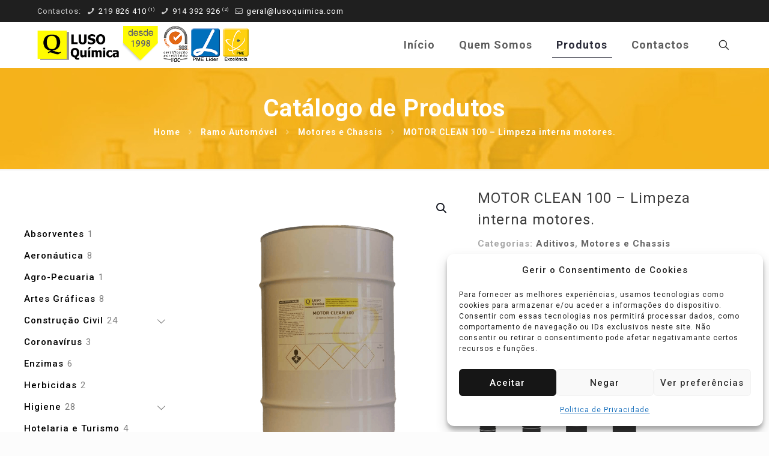

--- FILE ---
content_type: text/html; charset=UTF-8
request_url: https://www.lusoquimica.com/produto/motor-clean-100-limpeza-interna-motores/
body_size: 36524
content:
<!DOCTYPE html>
<html lang="pt-PT" class="no-js " >

<head>

<meta charset="UTF-8" />
<title>MOTOR CLEAN 100 &#8211; Limpeza interna motores. &#8211; Lusoquímica, Lda</title>
<meta name='robots' content='max-image-preview:large' />
	<style>img:is([sizes="auto" i], [sizes^="auto," i]) { contain-intrinsic-size: 3000px 1500px }</style>
	<link rel="alternate" hreflang="pt-PT" href="https://www.lusoquimica.com/produto/motor-clean-100-limpeza-interna-motores/"/>
<meta name="format-detection" content="telephone=no">
<meta name="viewport" content="width=device-width, initial-scale=1, maximum-scale=1" />
<link rel="shortcut icon" href="https://www.lusoquimica.com/wp-content/uploads/2022/05/logo1.png" type="image/x-icon" />
<meta name="theme-color" content="#ffffff" media="(prefers-color-scheme: light)">
<meta name="theme-color" content="#ffffff" media="(prefers-color-scheme: dark)">
<link rel='dns-prefetch' href='//fonts.googleapis.com' />
<link rel="alternate" type="application/rss+xml" title="Lusoquímica, Lda &raquo; Feed" href="https://www.lusoquimica.com/feed/" />
<link rel="alternate" type="application/rss+xml" title="Lusoquímica, Lda &raquo; Feed de comentários" href="https://www.lusoquimica.com/comments/feed/" />
<script type="text/javascript">
/* <![CDATA[ */
window._wpemojiSettings = {"baseUrl":"https:\/\/s.w.org\/images\/core\/emoji\/16.0.1\/72x72\/","ext":".png","svgUrl":"https:\/\/s.w.org\/images\/core\/emoji\/16.0.1\/svg\/","svgExt":".svg","source":{"concatemoji":"https:\/\/www.lusoquimica.com\/wp-includes\/js\/wp-emoji-release.min.js?ver=104033d073040b9fda49c99eb8e6430e"}};
/*! This file is auto-generated */
!function(s,n){var o,i,e;function c(e){try{var t={supportTests:e,timestamp:(new Date).valueOf()};sessionStorage.setItem(o,JSON.stringify(t))}catch(e){}}function p(e,t,n){e.clearRect(0,0,e.canvas.width,e.canvas.height),e.fillText(t,0,0);var t=new Uint32Array(e.getImageData(0,0,e.canvas.width,e.canvas.height).data),a=(e.clearRect(0,0,e.canvas.width,e.canvas.height),e.fillText(n,0,0),new Uint32Array(e.getImageData(0,0,e.canvas.width,e.canvas.height).data));return t.every(function(e,t){return e===a[t]})}function u(e,t){e.clearRect(0,0,e.canvas.width,e.canvas.height),e.fillText(t,0,0);for(var n=e.getImageData(16,16,1,1),a=0;a<n.data.length;a++)if(0!==n.data[a])return!1;return!0}function f(e,t,n,a){switch(t){case"flag":return n(e,"\ud83c\udff3\ufe0f\u200d\u26a7\ufe0f","\ud83c\udff3\ufe0f\u200b\u26a7\ufe0f")?!1:!n(e,"\ud83c\udde8\ud83c\uddf6","\ud83c\udde8\u200b\ud83c\uddf6")&&!n(e,"\ud83c\udff4\udb40\udc67\udb40\udc62\udb40\udc65\udb40\udc6e\udb40\udc67\udb40\udc7f","\ud83c\udff4\u200b\udb40\udc67\u200b\udb40\udc62\u200b\udb40\udc65\u200b\udb40\udc6e\u200b\udb40\udc67\u200b\udb40\udc7f");case"emoji":return!a(e,"\ud83e\udedf")}return!1}function g(e,t,n,a){var r="undefined"!=typeof WorkerGlobalScope&&self instanceof WorkerGlobalScope?new OffscreenCanvas(300,150):s.createElement("canvas"),o=r.getContext("2d",{willReadFrequently:!0}),i=(o.textBaseline="top",o.font="600 32px Arial",{});return e.forEach(function(e){i[e]=t(o,e,n,a)}),i}function t(e){var t=s.createElement("script");t.src=e,t.defer=!0,s.head.appendChild(t)}"undefined"!=typeof Promise&&(o="wpEmojiSettingsSupports",i=["flag","emoji"],n.supports={everything:!0,everythingExceptFlag:!0},e=new Promise(function(e){s.addEventListener("DOMContentLoaded",e,{once:!0})}),new Promise(function(t){var n=function(){try{var e=JSON.parse(sessionStorage.getItem(o));if("object"==typeof e&&"number"==typeof e.timestamp&&(new Date).valueOf()<e.timestamp+604800&&"object"==typeof e.supportTests)return e.supportTests}catch(e){}return null}();if(!n){if("undefined"!=typeof Worker&&"undefined"!=typeof OffscreenCanvas&&"undefined"!=typeof URL&&URL.createObjectURL&&"undefined"!=typeof Blob)try{var e="postMessage("+g.toString()+"("+[JSON.stringify(i),f.toString(),p.toString(),u.toString()].join(",")+"));",a=new Blob([e],{type:"text/javascript"}),r=new Worker(URL.createObjectURL(a),{name:"wpTestEmojiSupports"});return void(r.onmessage=function(e){c(n=e.data),r.terminate(),t(n)})}catch(e){}c(n=g(i,f,p,u))}t(n)}).then(function(e){for(var t in e)n.supports[t]=e[t],n.supports.everything=n.supports.everything&&n.supports[t],"flag"!==t&&(n.supports.everythingExceptFlag=n.supports.everythingExceptFlag&&n.supports[t]);n.supports.everythingExceptFlag=n.supports.everythingExceptFlag&&!n.supports.flag,n.DOMReady=!1,n.readyCallback=function(){n.DOMReady=!0}}).then(function(){return e}).then(function(){var e;n.supports.everything||(n.readyCallback(),(e=n.source||{}).concatemoji?t(e.concatemoji):e.wpemoji&&e.twemoji&&(t(e.twemoji),t(e.wpemoji)))}))}((window,document),window._wpemojiSettings);
/* ]]> */
</script>
<style id='wp-emoji-styles-inline-css' type='text/css'>

	img.wp-smiley, img.emoji {
		display: inline !important;
		border: none !important;
		box-shadow: none !important;
		height: 1em !important;
		width: 1em !important;
		margin: 0 0.07em !important;
		vertical-align: -0.1em !important;
		background: none !important;
		padding: 0 !important;
	}
</style>
<link rel='stylesheet' id='wp-block-library-css' href='https://www.lusoquimica.com/wp-includes/css/dist/block-library/style.min.css?ver=104033d073040b9fda49c99eb8e6430e' type='text/css' media='all' />
<style id='classic-theme-styles-inline-css' type='text/css'>
/*! This file is auto-generated */
.wp-block-button__link{color:#fff;background-color:#32373c;border-radius:9999px;box-shadow:none;text-decoration:none;padding:calc(.667em + 2px) calc(1.333em + 2px);font-size:1.125em}.wp-block-file__button{background:#32373c;color:#fff;text-decoration:none}
</style>
<style id='global-styles-inline-css' type='text/css'>
:root{--wp--preset--aspect-ratio--square: 1;--wp--preset--aspect-ratio--4-3: 4/3;--wp--preset--aspect-ratio--3-4: 3/4;--wp--preset--aspect-ratio--3-2: 3/2;--wp--preset--aspect-ratio--2-3: 2/3;--wp--preset--aspect-ratio--16-9: 16/9;--wp--preset--aspect-ratio--9-16: 9/16;--wp--preset--color--black: #000000;--wp--preset--color--cyan-bluish-gray: #abb8c3;--wp--preset--color--white: #ffffff;--wp--preset--color--pale-pink: #f78da7;--wp--preset--color--vivid-red: #cf2e2e;--wp--preset--color--luminous-vivid-orange: #ff6900;--wp--preset--color--luminous-vivid-amber: #fcb900;--wp--preset--color--light-green-cyan: #7bdcb5;--wp--preset--color--vivid-green-cyan: #00d084;--wp--preset--color--pale-cyan-blue: #8ed1fc;--wp--preset--color--vivid-cyan-blue: #0693e3;--wp--preset--color--vivid-purple: #9b51e0;--wp--preset--gradient--vivid-cyan-blue-to-vivid-purple: linear-gradient(135deg,rgba(6,147,227,1) 0%,rgb(155,81,224) 100%);--wp--preset--gradient--light-green-cyan-to-vivid-green-cyan: linear-gradient(135deg,rgb(122,220,180) 0%,rgb(0,208,130) 100%);--wp--preset--gradient--luminous-vivid-amber-to-luminous-vivid-orange: linear-gradient(135deg,rgba(252,185,0,1) 0%,rgba(255,105,0,1) 100%);--wp--preset--gradient--luminous-vivid-orange-to-vivid-red: linear-gradient(135deg,rgba(255,105,0,1) 0%,rgb(207,46,46) 100%);--wp--preset--gradient--very-light-gray-to-cyan-bluish-gray: linear-gradient(135deg,rgb(238,238,238) 0%,rgb(169,184,195) 100%);--wp--preset--gradient--cool-to-warm-spectrum: linear-gradient(135deg,rgb(74,234,220) 0%,rgb(151,120,209) 20%,rgb(207,42,186) 40%,rgb(238,44,130) 60%,rgb(251,105,98) 80%,rgb(254,248,76) 100%);--wp--preset--gradient--blush-light-purple: linear-gradient(135deg,rgb(255,206,236) 0%,rgb(152,150,240) 100%);--wp--preset--gradient--blush-bordeaux: linear-gradient(135deg,rgb(254,205,165) 0%,rgb(254,45,45) 50%,rgb(107,0,62) 100%);--wp--preset--gradient--luminous-dusk: linear-gradient(135deg,rgb(255,203,112) 0%,rgb(199,81,192) 50%,rgb(65,88,208) 100%);--wp--preset--gradient--pale-ocean: linear-gradient(135deg,rgb(255,245,203) 0%,rgb(182,227,212) 50%,rgb(51,167,181) 100%);--wp--preset--gradient--electric-grass: linear-gradient(135deg,rgb(202,248,128) 0%,rgb(113,206,126) 100%);--wp--preset--gradient--midnight: linear-gradient(135deg,rgb(2,3,129) 0%,rgb(40,116,252) 100%);--wp--preset--font-size--small: 13px;--wp--preset--font-size--medium: 20px;--wp--preset--font-size--large: 36px;--wp--preset--font-size--x-large: 42px;--wp--preset--spacing--20: 0.44rem;--wp--preset--spacing--30: 0.67rem;--wp--preset--spacing--40: 1rem;--wp--preset--spacing--50: 1.5rem;--wp--preset--spacing--60: 2.25rem;--wp--preset--spacing--70: 3.38rem;--wp--preset--spacing--80: 5.06rem;--wp--preset--shadow--natural: 6px 6px 9px rgba(0, 0, 0, 0.2);--wp--preset--shadow--deep: 12px 12px 50px rgba(0, 0, 0, 0.4);--wp--preset--shadow--sharp: 6px 6px 0px rgba(0, 0, 0, 0.2);--wp--preset--shadow--outlined: 6px 6px 0px -3px rgba(255, 255, 255, 1), 6px 6px rgba(0, 0, 0, 1);--wp--preset--shadow--crisp: 6px 6px 0px rgba(0, 0, 0, 1);}:where(.is-layout-flex){gap: 0.5em;}:where(.is-layout-grid){gap: 0.5em;}body .is-layout-flex{display: flex;}.is-layout-flex{flex-wrap: wrap;align-items: center;}.is-layout-flex > :is(*, div){margin: 0;}body .is-layout-grid{display: grid;}.is-layout-grid > :is(*, div){margin: 0;}:where(.wp-block-columns.is-layout-flex){gap: 2em;}:where(.wp-block-columns.is-layout-grid){gap: 2em;}:where(.wp-block-post-template.is-layout-flex){gap: 1.25em;}:where(.wp-block-post-template.is-layout-grid){gap: 1.25em;}.has-black-color{color: var(--wp--preset--color--black) !important;}.has-cyan-bluish-gray-color{color: var(--wp--preset--color--cyan-bluish-gray) !important;}.has-white-color{color: var(--wp--preset--color--white) !important;}.has-pale-pink-color{color: var(--wp--preset--color--pale-pink) !important;}.has-vivid-red-color{color: var(--wp--preset--color--vivid-red) !important;}.has-luminous-vivid-orange-color{color: var(--wp--preset--color--luminous-vivid-orange) !important;}.has-luminous-vivid-amber-color{color: var(--wp--preset--color--luminous-vivid-amber) !important;}.has-light-green-cyan-color{color: var(--wp--preset--color--light-green-cyan) !important;}.has-vivid-green-cyan-color{color: var(--wp--preset--color--vivid-green-cyan) !important;}.has-pale-cyan-blue-color{color: var(--wp--preset--color--pale-cyan-blue) !important;}.has-vivid-cyan-blue-color{color: var(--wp--preset--color--vivid-cyan-blue) !important;}.has-vivid-purple-color{color: var(--wp--preset--color--vivid-purple) !important;}.has-black-background-color{background-color: var(--wp--preset--color--black) !important;}.has-cyan-bluish-gray-background-color{background-color: var(--wp--preset--color--cyan-bluish-gray) !important;}.has-white-background-color{background-color: var(--wp--preset--color--white) !important;}.has-pale-pink-background-color{background-color: var(--wp--preset--color--pale-pink) !important;}.has-vivid-red-background-color{background-color: var(--wp--preset--color--vivid-red) !important;}.has-luminous-vivid-orange-background-color{background-color: var(--wp--preset--color--luminous-vivid-orange) !important;}.has-luminous-vivid-amber-background-color{background-color: var(--wp--preset--color--luminous-vivid-amber) !important;}.has-light-green-cyan-background-color{background-color: var(--wp--preset--color--light-green-cyan) !important;}.has-vivid-green-cyan-background-color{background-color: var(--wp--preset--color--vivid-green-cyan) !important;}.has-pale-cyan-blue-background-color{background-color: var(--wp--preset--color--pale-cyan-blue) !important;}.has-vivid-cyan-blue-background-color{background-color: var(--wp--preset--color--vivid-cyan-blue) !important;}.has-vivid-purple-background-color{background-color: var(--wp--preset--color--vivid-purple) !important;}.has-black-border-color{border-color: var(--wp--preset--color--black) !important;}.has-cyan-bluish-gray-border-color{border-color: var(--wp--preset--color--cyan-bluish-gray) !important;}.has-white-border-color{border-color: var(--wp--preset--color--white) !important;}.has-pale-pink-border-color{border-color: var(--wp--preset--color--pale-pink) !important;}.has-vivid-red-border-color{border-color: var(--wp--preset--color--vivid-red) !important;}.has-luminous-vivid-orange-border-color{border-color: var(--wp--preset--color--luminous-vivid-orange) !important;}.has-luminous-vivid-amber-border-color{border-color: var(--wp--preset--color--luminous-vivid-amber) !important;}.has-light-green-cyan-border-color{border-color: var(--wp--preset--color--light-green-cyan) !important;}.has-vivid-green-cyan-border-color{border-color: var(--wp--preset--color--vivid-green-cyan) !important;}.has-pale-cyan-blue-border-color{border-color: var(--wp--preset--color--pale-cyan-blue) !important;}.has-vivid-cyan-blue-border-color{border-color: var(--wp--preset--color--vivid-cyan-blue) !important;}.has-vivid-purple-border-color{border-color: var(--wp--preset--color--vivid-purple) !important;}.has-vivid-cyan-blue-to-vivid-purple-gradient-background{background: var(--wp--preset--gradient--vivid-cyan-blue-to-vivid-purple) !important;}.has-light-green-cyan-to-vivid-green-cyan-gradient-background{background: var(--wp--preset--gradient--light-green-cyan-to-vivid-green-cyan) !important;}.has-luminous-vivid-amber-to-luminous-vivid-orange-gradient-background{background: var(--wp--preset--gradient--luminous-vivid-amber-to-luminous-vivid-orange) !important;}.has-luminous-vivid-orange-to-vivid-red-gradient-background{background: var(--wp--preset--gradient--luminous-vivid-orange-to-vivid-red) !important;}.has-very-light-gray-to-cyan-bluish-gray-gradient-background{background: var(--wp--preset--gradient--very-light-gray-to-cyan-bluish-gray) !important;}.has-cool-to-warm-spectrum-gradient-background{background: var(--wp--preset--gradient--cool-to-warm-spectrum) !important;}.has-blush-light-purple-gradient-background{background: var(--wp--preset--gradient--blush-light-purple) !important;}.has-blush-bordeaux-gradient-background{background: var(--wp--preset--gradient--blush-bordeaux) !important;}.has-luminous-dusk-gradient-background{background: var(--wp--preset--gradient--luminous-dusk) !important;}.has-pale-ocean-gradient-background{background: var(--wp--preset--gradient--pale-ocean) !important;}.has-electric-grass-gradient-background{background: var(--wp--preset--gradient--electric-grass) !important;}.has-midnight-gradient-background{background: var(--wp--preset--gradient--midnight) !important;}.has-small-font-size{font-size: var(--wp--preset--font-size--small) !important;}.has-medium-font-size{font-size: var(--wp--preset--font-size--medium) !important;}.has-large-font-size{font-size: var(--wp--preset--font-size--large) !important;}.has-x-large-font-size{font-size: var(--wp--preset--font-size--x-large) !important;}
:where(.wp-block-post-template.is-layout-flex){gap: 1.25em;}:where(.wp-block-post-template.is-layout-grid){gap: 1.25em;}
:where(.wp-block-columns.is-layout-flex){gap: 2em;}:where(.wp-block-columns.is-layout-grid){gap: 2em;}
:root :where(.wp-block-pullquote){font-size: 1.5em;line-height: 1.6;}
</style>
<link rel='stylesheet' id='contact-form-7-css' href='https://www.lusoquimica.com/wp-content/plugins/contact-form-7/includes/css/styles.css?ver=6.1.3' type='text/css' media='all' />
<link rel='stylesheet' id='photoswipe-css' href='https://www.lusoquimica.com/wp-content/plugins/woocommerce/assets/css/photoswipe/photoswipe.min.css?ver=10.3.4' type='text/css' media='all' />
<link rel='stylesheet' id='photoswipe-default-skin-css' href='https://www.lusoquimica.com/wp-content/plugins/woocommerce/assets/css/photoswipe/default-skin/default-skin.min.css?ver=10.3.4' type='text/css' media='all' />
<link rel='stylesheet' id='woocommerce-layout-css' href='https://www.lusoquimica.com/wp-content/plugins/woocommerce/assets/css/woocommerce-layout.css?ver=10.3.4' type='text/css' media='all' />
<link rel='stylesheet' id='woocommerce-smallscreen-css' href='https://www.lusoquimica.com/wp-content/plugins/woocommerce/assets/css/woocommerce-smallscreen.css?ver=10.3.4' type='text/css' media='only screen and (max-width: 768px)' />
<link rel='stylesheet' id='woocommerce-general-css' href='https://www.lusoquimica.com/wp-content/plugins/woocommerce/assets/css/woocommerce.css?ver=10.3.4' type='text/css' media='all' />
<style id='woocommerce-inline-inline-css' type='text/css'>
.woocommerce form .form-row .required { visibility: visible; }
</style>
<link rel='stylesheet' id='cmplz-general-css' href='https://www.lusoquimica.com/wp-content/plugins/complianz-gdpr/assets/css/cookieblocker.min.css?ver=1762253443' type='text/css' media='all' />
<link rel='stylesheet' id='brands-styles-css' href='https://www.lusoquimica.com/wp-content/plugins/woocommerce/assets/css/brands.css?ver=10.3.4' type='text/css' media='all' />
<link rel='stylesheet' id='mfn-be-css' href='https://www.lusoquimica.com/wp-content/themes/betheme/css/be.css?ver=28.1.4' type='text/css' media='all' />
<link rel='stylesheet' id='mfn-animations-css' href='https://www.lusoquimica.com/wp-content/themes/betheme/assets/animations/animations.min.css?ver=28.1.4' type='text/css' media='all' />
<link rel='stylesheet' id='mfn-font-awesome-css' href='https://www.lusoquimica.com/wp-content/themes/betheme/fonts/fontawesome/fontawesome.css?ver=28.1.4' type='text/css' media='all' />
<link rel='stylesheet' id='mfn-jplayer-css' href='https://www.lusoquimica.com/wp-content/themes/betheme/assets/jplayer/css/jplayer.blue.monday.min.css?ver=28.1.4' type='text/css' media='all' />
<link rel='stylesheet' id='mfn-responsive-css' href='https://www.lusoquimica.com/wp-content/themes/betheme/css/responsive.css?ver=28.1.4' type='text/css' media='all' />
<link rel='stylesheet' id='mfn-fonts-css' href='https://fonts.googleapis.com/css?family=Roboto%3A1%2C300%2C400%2C400italic%2C500%2C600%2C700%2C700italic%2C900&#038;display=swap&#038;ver=6.8.3' type='text/css' media='all' />
<link rel='stylesheet' id='mfn-woo-css' href='https://www.lusoquimica.com/wp-content/themes/betheme/css/woocommerce.css?ver=28.1.4' type='text/css' media='all' />
<link rel='stylesheet' id='dr-style-css' href='https://www.lusoquimica.com/wp-content/plugins/disable-recaptcha-cf7/assets/css/dr.css?ver=1762464404' type='text/css' media='all' />
<style id='mfn-dynamic-inline-css' type='text/css'>
#Subheader{background-image:url(https://www.lusoquimica.com/wp-content/uploads/2022/05/barra.jpg);background-repeat:no-repeat;background-position:center top}
html{background-color:#fcfcfc}#Wrapper,#Content,.mfn-popup .mfn-popup-content,.mfn-off-canvas-sidebar .mfn-off-canvas-content-wrapper,.mfn-cart-holder,.mfn-header-login,#Top_bar .search_wrapper,#Top_bar .top_bar_right .mfn-live-search-box,.column_livesearch .mfn-live-search-wrapper,.column_livesearch .mfn-live-search-box{background-color:#ffffff}.layout-boxed.mfn-bebuilder-header.mfn-ui #Wrapper .mfn-only-sample-content{background-color:#ffffff}body:not(.template-slider) #Header{min-height:0px}body.header-below:not(.template-slider) #Header{padding-top:0px}#Subheader{padding:50px 0}#Footer .widgets_wrapper{padding:5px 0}.has-search-overlay.search-overlay-opened #search-overlay{background-color:rgba(0,0,0,0.6)}.elementor-page.elementor-default #Content .the_content .section_wrapper{max-width:100%}.elementor-page.elementor-default #Content .section.the_content{width:100%}.elementor-page.elementor-default #Content .section_wrapper .the_content_wrapper{margin-left:0;margin-right:0;width:100%}body,span.date_label,.timeline_items li h3 span,input[type="date"],input[type="text"],input[type="password"],input[type="tel"],input[type="email"],input[type="url"],textarea,select,.offer_li .title h3,.mfn-menu-item-megamenu{font-family:"Roboto",-apple-system,BlinkMacSystemFont,"Segoe UI",Roboto,Oxygen-Sans,Ubuntu,Cantarell,"Helvetica Neue",sans-serif}.lead,.big{font-family:"Roboto",-apple-system,BlinkMacSystemFont,"Segoe UI",Roboto,Oxygen-Sans,Ubuntu,Cantarell,"Helvetica Neue",sans-serif}#menu > ul > li > a,#overlay-menu ul li a{font-family:"Roboto",-apple-system,BlinkMacSystemFont,"Segoe UI",Roboto,Oxygen-Sans,Ubuntu,Cantarell,"Helvetica Neue",sans-serif}#Subheader .title{font-family:"Roboto",-apple-system,BlinkMacSystemFont,"Segoe UI",Roboto,Oxygen-Sans,Ubuntu,Cantarell,"Helvetica Neue",sans-serif}h1,h2,h3,h4,.text-logo #logo{font-family:"Roboto",-apple-system,BlinkMacSystemFont,"Segoe UI",Roboto,Oxygen-Sans,Ubuntu,Cantarell,"Helvetica Neue",sans-serif}h5,h6{font-family:"Roboto",-apple-system,BlinkMacSystemFont,"Segoe UI",Roboto,Oxygen-Sans,Ubuntu,Cantarell,"Helvetica Neue",sans-serif}blockquote{font-family:"Roboto",-apple-system,BlinkMacSystemFont,"Segoe UI",Roboto,Oxygen-Sans,Ubuntu,Cantarell,"Helvetica Neue",sans-serif}.chart_box .chart .num,.counter .desc_wrapper .number-wrapper,.how_it_works .image .number,.pricing-box .plan-header .price,.quick_fact .number-wrapper,.woocommerce .product div.entry-summary .price{font-family:"Roboto",-apple-system,BlinkMacSystemFont,"Segoe UI",Roboto,Oxygen-Sans,Ubuntu,Cantarell,"Helvetica Neue",sans-serif}body,.mfn-menu-item-megamenu{font-size:15px;line-height:24px;font-weight:400;letter-spacing:1px}.lead,.big{font-size:16px;line-height:28px;font-weight:400;letter-spacing:0px}#menu > ul > li > a,#overlay-menu ul li a{font-size:18px;font-weight:700;letter-spacing:1px}#overlay-menu ul li a{line-height:27px}#Subheader .title{font-size:40px;line-height:35px;font-weight:700;letter-spacing:1px}h1,.text-logo #logo{font-size:80px;line-height:78px;font-weight:400;letter-spacing:1px}h2{font-size:40px;line-height:50px;font-weight:400;letter-spacing:1px}h3,.woocommerce ul.products li.product h3,.woocommerce #customer_login h2{font-size:30px;line-height:40px;font-weight:400;letter-spacing:2px}h4,.woocommerce .woocommerce-order-details__title,.woocommerce .wc-bacs-bank-details-heading,.woocommerce .woocommerce-customer-details h2{font-size:24px;line-height:36px;font-weight:400;letter-spacing:1px}h5{font-size:18px;line-height:28px;font-weight:400;letter-spacing:2px}h6{font-size:14px;line-height:24px;font-weight:300;letter-spacing:1px}#Intro .intro-title{font-size:70px;line-height:70px;font-weight:400;letter-spacing:0px}@media only screen and (min-width:768px) and (max-width:959px){body,.mfn-menu-item-megamenu{font-size:13px;line-height:20px;font-weight:400;letter-spacing:1px}.lead,.big{font-size:14px;line-height:24px;font-weight:400;letter-spacing:0px}#menu > ul > li > a,#overlay-menu ul li a{font-size:15px;font-weight:700;letter-spacing:1px}#overlay-menu ul li a{line-height:22.5px}#Subheader .title{font-size:34px;line-height:30px;font-weight:700;letter-spacing:1px}h1,.text-logo #logo{font-size:68px;line-height:66px;font-weight:400;letter-spacing:1px}h2{font-size:34px;line-height:43px;font-weight:400;letter-spacing:1px}h3,.woocommerce ul.products li.product h3,.woocommerce #customer_login h2{font-size:26px;line-height:34px;font-weight:400;letter-spacing:2px}h4,.woocommerce .woocommerce-order-details__title,.woocommerce .wc-bacs-bank-details-heading,.woocommerce .woocommerce-customer-details h2{font-size:20px;line-height:31px;font-weight:400;letter-spacing:1px}h5{font-size:15px;line-height:24px;font-weight:400;letter-spacing:2px}h6{font-size:13px;line-height:20px;font-weight:300;letter-spacing:1px}#Intro .intro-title{font-size:60px;line-height:60px;font-weight:400;letter-spacing:0px}blockquote{font-size:15px}.chart_box .chart .num{font-size:45px;line-height:45px}.counter .desc_wrapper .number-wrapper{font-size:45px;line-height:45px}.counter .desc_wrapper .title{font-size:14px;line-height:18px}.faq .question .title{font-size:14px}.fancy_heading .title{font-size:38px;line-height:38px}.offer .offer_li .desc_wrapper .title h3{font-size:32px;line-height:32px}.offer_thumb_ul li.offer_thumb_li .desc_wrapper .title h3{font-size:32px;line-height:32px}.pricing-box .plan-header h2{font-size:27px;line-height:27px}.pricing-box .plan-header .price > span{font-size:40px;line-height:40px}.pricing-box .plan-header .price sup.currency{font-size:18px;line-height:18px}.pricing-box .plan-header .price sup.period{font-size:14px;line-height:14px}.quick_fact .number-wrapper{font-size:80px;line-height:80px}.trailer_box .desc h2{font-size:27px;line-height:27px}.widget > h3{font-size:17px;line-height:20px}}@media only screen and (min-width:480px) and (max-width:767px){body,.mfn-menu-item-megamenu{font-size:13px;line-height:19px;font-weight:400;letter-spacing:1px}.lead,.big{font-size:13px;line-height:21px;font-weight:400;letter-spacing:0px}#menu > ul > li > a,#overlay-menu ul li a{font-size:14px;font-weight:700;letter-spacing:1px}#overlay-menu ul li a{line-height:21px}#Subheader .title{font-size:30px;line-height:26px;font-weight:700;letter-spacing:1px}h1,.text-logo #logo{font-size:60px;line-height:59px;font-weight:400;letter-spacing:1px}h2{font-size:30px;line-height:38px;font-weight:400;letter-spacing:1px}h3,.woocommerce ul.products li.product h3,.woocommerce #customer_login h2{font-size:23px;line-height:30px;font-weight:400;letter-spacing:2px}h4,.woocommerce .woocommerce-order-details__title,.woocommerce .wc-bacs-bank-details-heading,.woocommerce .woocommerce-customer-details h2{font-size:18px;line-height:27px;font-weight:400;letter-spacing:1px}h5{font-size:14px;line-height:21px;font-weight:400;letter-spacing:2px}h6{font-size:13px;line-height:19px;font-weight:300;letter-spacing:1px}#Intro .intro-title{font-size:53px;line-height:53px;font-weight:400;letter-spacing:0px}blockquote{font-size:14px}.chart_box .chart .num{font-size:40px;line-height:40px}.counter .desc_wrapper .number-wrapper{font-size:40px;line-height:40px}.counter .desc_wrapper .title{font-size:13px;line-height:16px}.faq .question .title{font-size:13px}.fancy_heading .title{font-size:34px;line-height:34px}.offer .offer_li .desc_wrapper .title h3{font-size:28px;line-height:28px}.offer_thumb_ul li.offer_thumb_li .desc_wrapper .title h3{font-size:28px;line-height:28px}.pricing-box .plan-header h2{font-size:24px;line-height:24px}.pricing-box .plan-header .price > span{font-size:34px;line-height:34px}.pricing-box .plan-header .price sup.currency{font-size:16px;line-height:16px}.pricing-box .plan-header .price sup.period{font-size:13px;line-height:13px}.quick_fact .number-wrapper{font-size:70px;line-height:70px}.trailer_box .desc h2{font-size:24px;line-height:24px}.widget > h3{font-size:16px;line-height:19px}}@media only screen and (max-width:479px){body,.mfn-menu-item-megamenu{font-size:13px;line-height:19px;font-weight:400;letter-spacing:1px}.lead,.big{font-size:13px;line-height:19px;font-weight:400;letter-spacing:0px}#menu > ul > li > a,#overlay-menu ul li a{font-size:13px;font-weight:700;letter-spacing:1px}#overlay-menu ul li a{line-height:19.5px}#Subheader .title{font-size:24px;line-height:21px;font-weight:700;letter-spacing:1px}h1,.text-logo #logo{font-size:48px;line-height:47px;font-weight:400;letter-spacing:1px}h2{font-size:24px;line-height:30px;font-weight:400;letter-spacing:1px}h3,.woocommerce ul.products li.product h3,.woocommerce #customer_login h2{font-size:18px;line-height:24px;font-weight:400;letter-spacing:1px}h4,.woocommerce .woocommerce-order-details__title,.woocommerce .wc-bacs-bank-details-heading,.woocommerce .woocommerce-customer-details h2{font-size:14px;line-height:22px;font-weight:400;letter-spacing:1px}h5{font-size:13px;line-height:19px;font-weight:400;letter-spacing:1px}h6{font-size:13px;line-height:19px;font-weight:300;letter-spacing:1px}#Intro .intro-title{font-size:42px;line-height:42px;font-weight:400;letter-spacing:0px}blockquote{font-size:13px}.chart_box .chart .num{font-size:35px;line-height:35px}.counter .desc_wrapper .number-wrapper{font-size:35px;line-height:35px}.counter .desc_wrapper .title{font-size:13px;line-height:26px}.faq .question .title{font-size:13px}.fancy_heading .title{font-size:30px;line-height:30px}.offer .offer_li .desc_wrapper .title h3{font-size:26px;line-height:26px}.offer_thumb_ul li.offer_thumb_li .desc_wrapper .title h3{font-size:26px;line-height:26px}.pricing-box .plan-header h2{font-size:21px;line-height:21px}.pricing-box .plan-header .price > span{font-size:32px;line-height:32px}.pricing-box .plan-header .price sup.currency{font-size:14px;line-height:14px}.pricing-box .plan-header .price sup.period{font-size:13px;line-height:13px}.quick_fact .number-wrapper{font-size:60px;line-height:60px}.trailer_box .desc h2{font-size:21px;line-height:21px}.widget > h3{font-size:15px;line-height:18px}}.with_aside .sidebar.columns{width:23%}.with_aside .sections_group{width:77%}.aside_both .sidebar.columns{width:18%}.aside_both .sidebar.sidebar-1{margin-left:-82%}.aside_both .sections_group{width:64%;margin-left:18%}@media only screen and (min-width:1240px){#Wrapper,.with_aside .content_wrapper{max-width:1240px}body.layout-boxed.mfn-header-scrolled .mfn-header-tmpl.mfn-sticky-layout-width{max-width:1240px;left:0;right:0;margin-left:auto;margin-right:auto}body.layout-boxed:not(.mfn-header-scrolled) .mfn-header-tmpl.mfn-header-layout-width,body.layout-boxed .mfn-header-tmpl.mfn-header-layout-width:not(.mfn-hasSticky){max-width:1240px;left:0;right:0;margin-left:auto;margin-right:auto}body.layout-boxed.mfn-bebuilder-header.mfn-ui .mfn-only-sample-content{max-width:1240px;margin-left:auto;margin-right:auto}.section_wrapper,.container{max-width:1220px}.layout-boxed.header-boxed #Top_bar.is-sticky{max-width:1240px}}@media only screen and (max-width:767px){#Wrapper{max-width:calc(100% - 67px)}.content_wrapper .section_wrapper,.container,.four.columns .widget-area{max-width:550px !important;padding-left:33px;padding-right:33px}}body{--mfn-button-font-family:inherit;--mfn-button-font-size:15px;--mfn-button-font-weight:400;--mfn-button-font-style:inherit;--mfn-button-letter-spacing:1px;--mfn-button-padding:16px 20px 16px 20px;--mfn-button-border-width:0;--mfn-button-border-radius:;--mfn-button-gap:10px;--mfn-button-transition:0.2s;--mfn-button-color:#747474;--mfn-button-color-hover:#747474;--mfn-button-bg:#f7f7f7;--mfn-button-bg-hover:#eaeaea;--mfn-button-border-color:transparent;--mfn-button-border-color-hover:transparent;--mfn-button-icon-color:#747474;--mfn-button-icon-color-hover:#747474;--mfn-button-box-shadow:unset;--mfn-button-theme-color:#ffffff;--mfn-button-theme-color-hover:#ffffff;--mfn-button-theme-bg:#ffc107;--mfn-button-theme-bg-hover:#f2b400;--mfn-button-theme-border-color:transparent;--mfn-button-theme-border-color-hover:transparent;--mfn-button-theme-icon-color:#ffffff;--mfn-button-theme-icon-color-hover:#ffffff;--mfn-button-theme-box-shadow:unset;--mfn-button-shop-color:#ffffff;--mfn-button-shop-color-hover:#ffffff;--mfn-button-shop-bg:#ffc107;--mfn-button-shop-bg-hover:#f2b400;--mfn-button-shop-border-color:transparent;--mfn-button-shop-border-color-hover:transparent;--mfn-button-shop-icon-color:#626262;--mfn-button-shop-icon-color-hover:#626262;--mfn-button-shop-box-shadow:unset;--mfn-button-action-color:#ffffff;--mfn-button-action-color-hover:#ffffff;--mfn-button-action-bg:#0089f7;--mfn-button-action-bg-hover:#007cea;--mfn-button-action-border-color:transparent;--mfn-button-action-border-color-hover:transparent;--mfn-button-action-icon-color:#626262;--mfn-button-action-icon-color-hover:#626262;--mfn-button-action-box-shadow:unset}@media only screen and (max-width:959px){body{}}@media only screen and (max-width:768px){body{}}.mfn-cookies{--mfn-gdpr2-container-text-color:#626262;--mfn-gdpr2-container-strong-color:#07070a;--mfn-gdpr2-container-bg:#ffffff;--mfn-gdpr2-container-overlay:rgba(25,37,48,0.6);--mfn-gdpr2-details-box-bg:#fbfbfb;--mfn-gdpr2-details-switch-bg:#00032a;--mfn-gdpr2-details-switch-bg-active:#5acb65;--mfn-gdpr2-tabs-text-color:#07070a;--mfn-gdpr2-tabs-text-color-active:#0089f7;--mfn-gdpr2-tabs-border:rgba(8,8,14,0.1);--mfn-gdpr2-buttons-box-bg:#fbfbfb}#Top_bar #logo,.header-fixed #Top_bar #logo,.header-plain #Top_bar #logo,.header-transparent #Top_bar #logo{height:65px;line-height:65px;padding:5px 0}.logo-overflow #Top_bar:not(.is-sticky) .logo{height:75px}#Top_bar .menu > li > a{padding:7.5px 0}.menu-highlight:not(.header-creative) #Top_bar .menu > li > a{margin:12.5px 0}.header-plain:not(.menu-highlight) #Top_bar .menu > li > a span:not(.description){line-height:75px}.header-fixed #Top_bar .menu > li > a{padding:22.5px 0}@media only screen and (max-width:767px){.mobile-header-mini #Top_bar #logo{height:50px!important;line-height:50px!important;margin:5px 0}}#Top_bar #logo img.svg{width:100px}.image_frame,.wp-caption{border-width:0px}.alert{border-radius:0px}#Top_bar .top_bar_right .top-bar-right-input input{width:200px}.mfn-live-search-box .mfn-live-search-list{max-height:300px}#Side_slide{right:-250px;width:250px}#Side_slide.left{left:-250px}.blog-teaser li .desc-wrapper .desc{background-position-y:-1px}.mfn-free-delivery-info{--mfn-free-delivery-bar:#ffc107;--mfn-free-delivery-bg:rgba(0,0,0,0.1);--mfn-free-delivery-achieved:#ffc107}#back_to_top i{color:#65666C}@media only screen and ( max-width:767px ){#Subheader{padding:20px}}@media only screen and (min-width:1240px){body:not(.header-simple) #Top_bar #menu{display:block!important}.tr-menu #Top_bar #menu{background:none!important}#Top_bar .menu > li > ul.mfn-megamenu > li{float:left}#Top_bar .menu > li > ul.mfn-megamenu > li.mfn-megamenu-cols-1{width:100%}#Top_bar .menu > li > ul.mfn-megamenu > li.mfn-megamenu-cols-2{width:50%}#Top_bar .menu > li > ul.mfn-megamenu > li.mfn-megamenu-cols-3{width:33.33%}#Top_bar .menu > li > ul.mfn-megamenu > li.mfn-megamenu-cols-4{width:25%}#Top_bar .menu > li > ul.mfn-megamenu > li.mfn-megamenu-cols-5{width:20%}#Top_bar .menu > li > ul.mfn-megamenu > li.mfn-megamenu-cols-6{width:16.66%}#Top_bar .menu > li > ul.mfn-megamenu > li > ul{display:block!important;position:inherit;left:auto;top:auto;border-width:0 1px 0 0}#Top_bar .menu > li > ul.mfn-megamenu > li:last-child > ul{border:0}#Top_bar .menu > li > ul.mfn-megamenu > li > ul li{width:auto}#Top_bar .menu > li > ul.mfn-megamenu a.mfn-megamenu-title{text-transform:uppercase;font-weight:400;background:none}#Top_bar .menu > li > ul.mfn-megamenu a .menu-arrow{display:none}.menuo-right #Top_bar .menu > li > ul.mfn-megamenu{left:0;width:98%!important;margin:0 1%;padding:20px 0}.menuo-right #Top_bar .menu > li > ul.mfn-megamenu-bg{box-sizing:border-box}#Top_bar .menu > li > ul.mfn-megamenu-bg{padding:20px 166px 20px 20px;background-repeat:no-repeat;background-position:right bottom}.rtl #Top_bar .menu > li > ul.mfn-megamenu-bg{padding-left:166px;padding-right:20px;background-position:left bottom}#Top_bar .menu > li > ul.mfn-megamenu-bg > li{background:none}#Top_bar .menu > li > ul.mfn-megamenu-bg > li a{border:none}#Top_bar .menu > li > ul.mfn-megamenu-bg > li > ul{background:none!important;-webkit-box-shadow:0 0 0 0;-moz-box-shadow:0 0 0 0;box-shadow:0 0 0 0}.mm-vertical #Top_bar .container{position:relative}.mm-vertical #Top_bar .top_bar_left{position:static}.mm-vertical #Top_bar .menu > li ul{box-shadow:0 0 0 0 transparent!important;background-image:none}.mm-vertical #Top_bar .menu > li > ul.mfn-megamenu{padding:20px 0}.mm-vertical.header-plain #Top_bar .menu > li > ul.mfn-megamenu{width:100%!important;margin:0}.mm-vertical #Top_bar .menu > li > ul.mfn-megamenu > li{display:table-cell;float:none!important;width:10%;padding:0 15px;border-right:1px solid rgba(0,0,0,0.05)}.mm-vertical #Top_bar .menu > li > ul.mfn-megamenu > li:last-child{border-right-width:0}.mm-vertical #Top_bar .menu > li > ul.mfn-megamenu > li.hide-border{border-right-width:0}.mm-vertical #Top_bar .menu > li > ul.mfn-megamenu > li a{border-bottom-width:0;padding:9px 15px;line-height:120%}.mm-vertical #Top_bar .menu > li > ul.mfn-megamenu a.mfn-megamenu-title{font-weight:700}.rtl .mm-vertical #Top_bar .menu > li > ul.mfn-megamenu > li:first-child{border-right-width:0}.rtl .mm-vertical #Top_bar .menu > li > ul.mfn-megamenu > li:last-child{border-right-width:1px}body.header-shop #Top_bar #menu{display:flex!important;background-color:transparent}.header-shop #Top_bar.is-sticky .top_bar_row_second{display:none}.header-plain:not(.menuo-right) #Header .top_bar_left{width:auto!important}.header-stack.header-center #Top_bar #menu{display:inline-block!important}.header-simple #Top_bar #menu{display:none;height:auto;width:300px;bottom:auto;top:100%;right:1px;position:absolute;margin:0}.header-simple #Header a.responsive-menu-toggle{display:block;right:10px}.header-simple #Top_bar #menu > ul{width:100%;float:left}.header-simple #Top_bar #menu ul li{width:100%;padding-bottom:0;border-right:0;position:relative}.header-simple #Top_bar #menu ul li a{padding:0 20px;margin:0;display:block;height:auto;line-height:normal;border:none}.header-simple #Top_bar #menu ul li a:not(.menu-toggle):after{display:none}.header-simple #Top_bar #menu ul li a span{border:none;line-height:44px;display:inline;padding:0}.header-simple #Top_bar #menu ul li.submenu .menu-toggle{display:block;position:absolute;right:0;top:0;width:44px;height:44px;line-height:44px;font-size:30px;font-weight:300;text-align:center;cursor:pointer;color:#444;opacity:0.33;transform:unset}.header-simple #Top_bar #menu ul li.submenu .menu-toggle:after{content:"+";position:static}.header-simple #Top_bar #menu ul li.hover > .menu-toggle:after{content:"-"}.header-simple #Top_bar #menu ul li.hover a{border-bottom:0}.header-simple #Top_bar #menu ul.mfn-megamenu li .menu-toggle{display:none}.header-simple #Top_bar #menu ul li ul{position:relative!important;left:0!important;top:0;padding:0;margin:0!important;width:auto!important;background-image:none}.header-simple #Top_bar #menu ul li ul li{width:100%!important;display:block;padding:0}.header-simple #Top_bar #menu ul li ul li a{padding:0 20px 0 30px}.header-simple #Top_bar #menu ul li ul li a .menu-arrow{display:none}.header-simple #Top_bar #menu ul li ul li a span{padding:0}.header-simple #Top_bar #menu ul li ul li a span:after{display:none!important}.header-simple #Top_bar .menu > li > ul.mfn-megamenu a.mfn-megamenu-title{text-transform:uppercase;font-weight:400}.header-simple #Top_bar .menu > li > ul.mfn-megamenu > li > ul{display:block!important;position:inherit;left:auto;top:auto}.header-simple #Top_bar #menu ul li ul li ul{border-left:0!important;padding:0;top:0}.header-simple #Top_bar #menu ul li ul li ul li a{padding:0 20px 0 40px}.rtl.header-simple #Top_bar #menu{left:1px;right:auto}.rtl.header-simple #Top_bar a.responsive-menu-toggle{left:10px;right:auto}.rtl.header-simple #Top_bar #menu ul li.submenu .menu-toggle{left:0;right:auto}.rtl.header-simple #Top_bar #menu ul li ul{left:auto!important;right:0!important}.rtl.header-simple #Top_bar #menu ul li ul li a{padding:0 30px 0 20px}.rtl.header-simple #Top_bar #menu ul li ul li ul li a{padding:0 40px 0 20px}.menu-highlight #Top_bar .menu > li{margin:0 2px}.menu-highlight:not(.header-creative) #Top_bar .menu > li > a{padding:0;-webkit-border-radius:5px;border-radius:5px}.menu-highlight #Top_bar .menu > li > a:after{display:none}.menu-highlight #Top_bar .menu > li > a span:not(.description){line-height:50px}.menu-highlight #Top_bar .menu > li > a span.description{display:none}.menu-highlight.header-stack #Top_bar .menu > li > a{margin:10px 0!important}.menu-highlight.header-stack #Top_bar .menu > li > a span:not(.description){line-height:40px}.menu-highlight.header-simple #Top_bar #menu ul li,.menu-highlight.header-creative #Top_bar #menu ul li{margin:0}.menu-highlight.header-simple #Top_bar #menu ul li > a,.menu-highlight.header-creative #Top_bar #menu ul li > a{-webkit-border-radius:0;border-radius:0}.menu-highlight:not(.header-fixed):not(.header-simple) #Top_bar.is-sticky .menu > li > a{margin:10px 0!important;padding:5px 0!important}.menu-highlight:not(.header-fixed):not(.header-simple) #Top_bar.is-sticky .menu > li > a span{line-height:30px!important}.header-modern.menu-highlight.menuo-right .menu_wrapper{margin-right:20px}.menu-line-below #Top_bar .menu > li > a:not(.menu-toggle):after{top:auto;bottom:-4px}.menu-line-below #Top_bar.is-sticky .menu > li > a:not(.menu-toggle):after{top:auto;bottom:-4px}.menu-line-below-80 #Top_bar:not(.is-sticky) .menu > li > a:not(.menu-toggle):after{height:4px;left:10%;top:50%;margin-top:20px;width:80%}.menu-line-below-80-1 #Top_bar:not(.is-sticky) .menu > li > a:not(.menu-toggle):after{height:1px;left:10%;top:50%;margin-top:20px;width:80%}.menu-link-color #Top_bar .menu > li > a:not(.menu-toggle):after{display:none!important}.menu-arrow-top #Top_bar .menu > li > a:after{background:none repeat scroll 0 0 rgba(0,0,0,0)!important;border-color:#ccc transparent transparent;border-style:solid;border-width:7px 7px 0;display:block;height:0;left:50%;margin-left:-7px;top:0!important;width:0}.menu-arrow-top #Top_bar.is-sticky .menu > li > a:after{top:0!important}.menu-arrow-bottom #Top_bar .menu > li > a:after{background:none!important;border-color:transparent transparent #ccc;border-style:solid;border-width:0 7px 7px;display:block;height:0;left:50%;margin-left:-7px;top:auto;bottom:0;width:0}.menu-arrow-bottom #Top_bar.is-sticky .menu > li > a:after{top:auto;bottom:0}.menuo-no-borders #Top_bar .menu > li > a span{border-width:0!important}.menuo-no-borders #Header_creative #Top_bar .menu > li > a span{border-bottom-width:0}.menuo-no-borders.header-plain #Top_bar a#header_cart,.menuo-no-borders.header-plain #Top_bar a#search_button,.menuo-no-borders.header-plain #Top_bar .wpml-languages,.menuo-no-borders.header-plain #Top_bar a.action_button{border-width:0}.menuo-right #Top_bar .menu_wrapper{float:right}.menuo-right.header-stack:not(.header-center) #Top_bar .menu_wrapper{margin-right:150px}body.header-creative{padding-left:50px}body.header-creative.header-open{padding-left:250px}body.error404,body.under-construction,body.elementor-maintenance-mode,body.template-blank,body.under-construction.header-rtl.header-creative.header-open{padding-left:0!important;padding-right:0!important}.header-creative.footer-fixed #Footer,.header-creative.footer-sliding #Footer,.header-creative.footer-stick #Footer.is-sticky{box-sizing:border-box;padding-left:50px}.header-open.footer-fixed #Footer,.header-open.footer-sliding #Footer,.header-creative.footer-stick #Footer.is-sticky{padding-left:250px}.header-rtl.header-creative.footer-fixed #Footer,.header-rtl.header-creative.footer-sliding #Footer,.header-rtl.header-creative.footer-stick #Footer.is-sticky{padding-left:0;padding-right:50px}.header-rtl.header-open.footer-fixed #Footer,.header-rtl.header-open.footer-sliding #Footer,.header-rtl.header-creative.footer-stick #Footer.is-sticky{padding-right:250px}#Header_creative{background-color:#fff;position:fixed;width:250px;height:100%;left:-200px;top:0;z-index:9002;-webkit-box-shadow:2px 0 4px 2px rgba(0,0,0,.15);box-shadow:2px 0 4px 2px rgba(0,0,0,.15)}#Header_creative .container{width:100%}#Header_creative .creative-wrapper{opacity:0;margin-right:50px}#Header_creative a.creative-menu-toggle{display:block;width:34px;height:34px;line-height:34px;font-size:22px;text-align:center;position:absolute;top:10px;right:8px;border-radius:3px}.admin-bar #Header_creative a.creative-menu-toggle{top:42px}#Header_creative #Top_bar{position:static;width:100%}#Header_creative #Top_bar .top_bar_left{width:100%!important;float:none}#Header_creative #Top_bar .logo{float:none;text-align:center;margin:15px 0}#Header_creative #Top_bar #menu{background-color:transparent}#Header_creative #Top_bar .menu_wrapper{float:none;margin:0 0 30px}#Header_creative #Top_bar .menu > li{width:100%;float:none;position:relative}#Header_creative #Top_bar .menu > li > a{padding:0;text-align:center}#Header_creative #Top_bar .menu > li > a:after{display:none}#Header_creative #Top_bar .menu > li > a span{border-right:0;border-bottom-width:1px;line-height:38px}#Header_creative #Top_bar .menu li ul{left:100%;right:auto;top:0;box-shadow:2px 2px 2px 0 rgba(0,0,0,0.03);-webkit-box-shadow:2px 2px 2px 0 rgba(0,0,0,0.03)}#Header_creative #Top_bar .menu > li > ul.mfn-megamenu{margin:0;width:700px!important}#Header_creative #Top_bar .menu > li > ul.mfn-megamenu > li > ul{left:0}#Header_creative #Top_bar .menu li ul li a{padding-top:9px;padding-bottom:8px}#Header_creative #Top_bar .menu li ul li ul{top:0}#Header_creative #Top_bar .menu > li > a span.description{display:block;font-size:13px;line-height:28px!important;clear:both}.menuo-arrows #Top_bar .menu > li.submenu > a > span:after{content:unset!important}#Header_creative #Top_bar .top_bar_right{width:100%!important;float:left;height:auto;margin-bottom:35px;text-align:center;padding:0 20px;top:0;-webkit-box-sizing:border-box;-moz-box-sizing:border-box;box-sizing:border-box}#Header_creative #Top_bar .top_bar_right:before{content:none}#Header_creative #Top_bar .top_bar_right .top_bar_right_wrapper{flex-wrap:wrap;justify-content:center}#Header_creative #Top_bar .top_bar_right .top-bar-right-icon,#Header_creative #Top_bar .top_bar_right .wpml-languages,#Header_creative #Top_bar .top_bar_right .top-bar-right-button,#Header_creative #Top_bar .top_bar_right .top-bar-right-input{min-height:30px;margin:5px}#Header_creative #Top_bar .search_wrapper{left:100%;top:auto}#Header_creative #Top_bar .banner_wrapper{display:block;text-align:center}#Header_creative #Top_bar .banner_wrapper img{max-width:100%;height:auto;display:inline-block}#Header_creative #Action_bar{display:none;position:absolute;bottom:0;top:auto;clear:both;padding:0 20px;box-sizing:border-box}#Header_creative #Action_bar .contact_details{width:100%;text-align:center;margin-bottom:20px}#Header_creative #Action_bar .contact_details li{padding:0}#Header_creative #Action_bar .social{float:none;text-align:center;padding:5px 0 15px}#Header_creative #Action_bar .social li{margin-bottom:2px}#Header_creative #Action_bar .social-menu{float:none;text-align:center}#Header_creative #Action_bar .social-menu li{border-color:rgba(0,0,0,.1)}#Header_creative .social li a{color:rgba(0,0,0,.5)}#Header_creative .social li a:hover{color:#000}#Header_creative .creative-social{position:absolute;bottom:10px;right:0;width:50px}#Header_creative .creative-social li{display:block;float:none;width:100%;text-align:center;margin-bottom:5px}.header-creative .fixed-nav.fixed-nav-prev{margin-left:50px}.header-creative.header-open .fixed-nav.fixed-nav-prev{margin-left:250px}.menuo-last #Header_creative #Top_bar .menu li.last ul{top:auto;bottom:0}.header-open #Header_creative{left:0}.header-open #Header_creative .creative-wrapper{opacity:1;margin:0!important}.header-open #Header_creative .creative-menu-toggle,.header-open #Header_creative .creative-social{display:none}.header-open #Header_creative #Action_bar{display:block}body.header-rtl.header-creative{padding-left:0;padding-right:50px}.header-rtl #Header_creative{left:auto;right:-200px}.header-rtl #Header_creative .creative-wrapper{margin-left:50px;margin-right:0}.header-rtl #Header_creative a.creative-menu-toggle{left:8px;right:auto}.header-rtl #Header_creative .creative-social{left:0;right:auto}.header-rtl #Footer #back_to_top.sticky{right:125px}.header-rtl #popup_contact{right:70px}.header-rtl #Header_creative #Top_bar .menu li ul{left:auto;right:100%}.header-rtl #Header_creative #Top_bar .search_wrapper{left:auto;right:100%}.header-rtl .fixed-nav.fixed-nav-prev{margin-left:0!important}.header-rtl .fixed-nav.fixed-nav-next{margin-right:50px}body.header-rtl.header-creative.header-open{padding-left:0;padding-right:250px!important}.header-rtl.header-open #Header_creative{left:auto;right:0}.header-rtl.header-open #Footer #back_to_top.sticky{right:325px}.header-rtl.header-open #popup_contact{right:270px}.header-rtl.header-open .fixed-nav.fixed-nav-next{margin-right:250px}#Header_creative.active{left:-1px}.header-rtl #Header_creative.active{left:auto;right:-1px}#Header_creative.active .creative-wrapper{opacity:1;margin:0}.header-creative .vc_row[data-vc-full-width]{padding-left:50px}.header-creative.header-open .vc_row[data-vc-full-width]{padding-left:250px}.header-open .vc_parallax .vc_parallax-inner{left:auto;width:calc(100% - 250px)}.header-open.header-rtl .vc_parallax .vc_parallax-inner{left:0;right:auto}#Header_creative.scroll{height:100%;overflow-y:auto}#Header_creative.scroll:not(.dropdown) .menu li ul{display:none!important}#Header_creative.scroll #Action_bar{position:static}#Header_creative.dropdown{outline:none}#Header_creative.dropdown #Top_bar .menu_wrapper{float:left;width:100%}#Header_creative.dropdown #Top_bar #menu ul li{position:relative;float:left}#Header_creative.dropdown #Top_bar #menu ul li a:not(.menu-toggle):after{display:none}#Header_creative.dropdown #Top_bar #menu ul li a span{line-height:38px;padding:0}#Header_creative.dropdown #Top_bar #menu ul li.submenu .menu-toggle{display:block;position:absolute;right:0;top:0;width:38px;height:38px;line-height:38px;font-size:26px;font-weight:300;text-align:center;cursor:pointer;color:#444;opacity:0.33;z-index:203}#Header_creative.dropdown #Top_bar #menu ul li.submenu .menu-toggle:after{content:"+";position:static}#Header_creative.dropdown #Top_bar #menu ul li.hover > .menu-toggle:after{content:"-"}#Header_creative.dropdown #Top_bar #menu ul.sub-menu li:not(:last-of-type) a{border-bottom:0}#Header_creative.dropdown #Top_bar #menu ul.mfn-megamenu li .menu-toggle{display:none}#Header_creative.dropdown #Top_bar #menu ul li ul{position:relative!important;left:0!important;top:0;padding:0;margin-left:0!important;width:auto!important;background-image:none}#Header_creative.dropdown #Top_bar #menu ul li ul li{width:100%!important}#Header_creative.dropdown #Top_bar #menu ul li ul li a{padding:0 10px;text-align:center}#Header_creative.dropdown #Top_bar #menu ul li ul li a .menu-arrow{display:none}#Header_creative.dropdown #Top_bar #menu ul li ul li a span{padding:0}#Header_creative.dropdown #Top_bar #menu ul li ul li a span:after{display:none!important}#Header_creative.dropdown #Top_bar .menu > li > ul.mfn-megamenu a.mfn-megamenu-title{text-transform:uppercase;font-weight:400}#Header_creative.dropdown #Top_bar .menu > li > ul.mfn-megamenu > li > ul{display:block!important;position:inherit;left:auto;top:auto}#Header_creative.dropdown #Top_bar #menu ul li ul li ul{border-left:0!important;padding:0;top:0}#Header_creative{transition:left .5s ease-in-out,right .5s ease-in-out}#Header_creative .creative-wrapper{transition:opacity .5s ease-in-out,margin 0s ease-in-out .5s}#Header_creative.active .creative-wrapper{transition:opacity .5s ease-in-out,margin 0s ease-in-out}}@media only screen and (min-width:768px){#Top_bar.is-sticky{position:fixed!important;width:100%;left:0;top:-60px;height:60px;z-index:701;background:#fff;opacity:.97;-webkit-box-shadow:0 2px 5px 0 rgba(0,0,0,0.1);-moz-box-shadow:0 2px 5px 0 rgba(0,0,0,0.1);box-shadow:0 2px 5px 0 rgba(0,0,0,0.1)}.layout-boxed.header-boxed #Top_bar.is-sticky{left:50%;-webkit-transform:translateX(-50%);transform:translateX(-50%)}#Top_bar.is-sticky .top_bar_left,#Top_bar.is-sticky .top_bar_right,#Top_bar.is-sticky .top_bar_right:before{background:none;box-shadow:unset}#Top_bar.is-sticky .logo{width:auto;margin:0 30px 0 20px;padding:0}#Top_bar.is-sticky #logo,#Top_bar.is-sticky .custom-logo-link{padding:5px 0!important;height:50px!important;line-height:50px!important}.logo-no-sticky-padding #Top_bar.is-sticky #logo{height:60px!important;line-height:60px!important}#Top_bar.is-sticky #logo img.logo-main{display:none}#Top_bar.is-sticky #logo img.logo-sticky{display:inline;max-height:35px}.logo-sticky-width-auto #Top_bar.is-sticky #logo img.logo-sticky{width:auto}#Top_bar.is-sticky .menu_wrapper{clear:none}#Top_bar.is-sticky .menu_wrapper .menu > li > a{padding:15px 0}#Top_bar.is-sticky .menu > li > a,#Top_bar.is-sticky .menu > li > a span{line-height:30px}#Top_bar.is-sticky .menu > li > a:after{top:auto;bottom:-4px}#Top_bar.is-sticky .menu > li > a span.description{display:none}#Top_bar.is-sticky .secondary_menu_wrapper,#Top_bar.is-sticky .banner_wrapper{display:none}.header-overlay #Top_bar.is-sticky{display:none}.sticky-dark #Top_bar.is-sticky,.sticky-dark #Top_bar.is-sticky #menu{background:rgba(0,0,0,.8)}.sticky-dark #Top_bar.is-sticky .menu > li:not(.current-menu-item) > a{color:#fff}.sticky-dark #Top_bar.is-sticky .top_bar_right .top-bar-right-icon{color:rgba(255,255,255,.9)}.sticky-dark #Top_bar.is-sticky .top_bar_right .top-bar-right-icon svg .path{stroke:rgba(255,255,255,.9)}.sticky-dark #Top_bar.is-sticky .wpml-languages a.active,.sticky-dark #Top_bar.is-sticky .wpml-languages ul.wpml-lang-dropdown{background:rgba(0,0,0,0.1);border-color:rgba(0,0,0,0.1)}.sticky-white #Top_bar.is-sticky,.sticky-white #Top_bar.is-sticky #menu{background:rgba(255,255,255,.8)}.sticky-white #Top_bar.is-sticky .menu > li:not(.current-menu-item) > a{color:#222}.sticky-white #Top_bar.is-sticky .top_bar_right .top-bar-right-icon{color:rgba(0,0,0,.8)}.sticky-white #Top_bar.is-sticky .top_bar_right .top-bar-right-icon svg .path{stroke:rgba(0,0,0,.8)}.sticky-white #Top_bar.is-sticky .wpml-languages a.active,.sticky-white #Top_bar.is-sticky .wpml-languages ul.wpml-lang-dropdown{background:rgba(255,255,255,0.1);border-color:rgba(0,0,0,0.1)}}@media only screen and (max-width:1239px){#Top_bar #menu{display:none;height:auto;width:300px;bottom:auto;top:100%;right:1px;position:absolute;margin:0}#Top_bar a.responsive-menu-toggle{display:block}#Top_bar #menu > ul{width:100%;float:left}#Top_bar #menu ul li{width:100%;padding-bottom:0;border-right:0;position:relative}#Top_bar #menu ul li a{padding:0 25px;margin:0;display:block;height:auto;line-height:normal;border:none}#Top_bar #menu ul li a:not(.menu-toggle):after{display:none}#Top_bar #menu ul li a span{border:none;line-height:44px;display:inline;padding:0}#Top_bar #menu ul li a span.description{margin:0 0 0 5px}#Top_bar #menu ul li.submenu .menu-toggle{display:block;position:absolute;right:15px;top:0;width:44px;height:44px;line-height:44px;font-size:30px;font-weight:300;text-align:center;cursor:pointer;color:#444;opacity:0.33;transform:unset}#Top_bar #menu ul li.submenu .menu-toggle:after{content:"+";position:static}#Top_bar #menu ul li.hover > .menu-toggle:after{content:"-"}#Top_bar #menu ul li.hover a{border-bottom:0}#Top_bar #menu ul li a span:after{display:none!important}#Top_bar #menu ul.mfn-megamenu li .menu-toggle{display:none}.menuo-arrows.keyboard-support #Top_bar .menu > li.submenu > a:not(.menu-toggle):after,.menuo-arrows:not(.keyboard-support) #Top_bar .menu > li.submenu > a:not(.menu-toggle)::after{display:none !important}#Top_bar #menu ul li ul{position:relative!important;left:0!important;top:0;padding:0;margin-left:0!important;width:auto!important;background-image:none!important;box-shadow:0 0 0 0 transparent!important;-webkit-box-shadow:0 0 0 0 transparent!important}#Top_bar #menu ul li ul li{width:100%!important}#Top_bar #menu ul li ul li a{padding:0 20px 0 35px}#Top_bar #menu ul li ul li a .menu-arrow{display:none}#Top_bar #menu ul li ul li a span{padding:0}#Top_bar #menu ul li ul li a span:after{display:none!important}#Top_bar .menu > li > ul.mfn-megamenu a.mfn-megamenu-title{text-transform:uppercase;font-weight:400}#Top_bar .menu > li > ul.mfn-megamenu > li > ul{display:block!important;position:inherit;left:auto;top:auto}#Top_bar #menu ul li ul li ul{border-left:0!important;padding:0;top:0}#Top_bar #menu ul li ul li ul li a{padding:0 20px 0 45px}#Header #menu > ul > li.current-menu-item > a,#Header #menu > ul > li.current_page_item > a,#Header #menu > ul > li.current-menu-parent > a,#Header #menu > ul > li.current-page-parent > a,#Header #menu > ul > li.current-menu-ancestor > a,#Header #menu > ul > li.current_page_ancestor > a{background:rgba(0,0,0,.02)}.rtl #Top_bar #menu{left:1px;right:auto}.rtl #Top_bar a.responsive-menu-toggle{left:20px;right:auto}.rtl #Top_bar #menu ul li.submenu .menu-toggle{left:15px;right:auto;border-left:none;border-right:1px solid #eee;transform:unset}.rtl #Top_bar #menu ul li ul{left:auto!important;right:0!important}.rtl #Top_bar #menu ul li ul li a{padding:0 30px 0 20px}.rtl #Top_bar #menu ul li ul li ul li a{padding:0 40px 0 20px}.header-stack .menu_wrapper a.responsive-menu-toggle{position:static!important;margin:11px 0!important}.header-stack .menu_wrapper #menu{left:0;right:auto}.rtl.header-stack #Top_bar #menu{left:auto;right:0}.admin-bar #Header_creative{top:32px}.header-creative.layout-boxed{padding-top:85px}.header-creative.layout-full-width #Wrapper{padding-top:60px}#Header_creative{position:fixed;width:100%;left:0!important;top:0;z-index:1001}#Header_creative .creative-wrapper{display:block!important;opacity:1!important}#Header_creative .creative-menu-toggle,#Header_creative .creative-social{display:none!important;opacity:1!important}#Header_creative #Top_bar{position:static;width:100%}#Header_creative #Top_bar .one{display:flex}#Header_creative #Top_bar #logo,#Header_creative #Top_bar .custom-logo-link{height:50px;line-height:50px;padding:5px 0}#Header_creative #Top_bar #logo img.logo-sticky{max-height:40px!important}#Header_creative #logo img.logo-main{display:none}#Header_creative #logo img.logo-sticky{display:inline-block}.logo-no-sticky-padding #Header_creative #Top_bar #logo{height:60px;line-height:60px;padding:0}.logo-no-sticky-padding #Header_creative #Top_bar #logo img.logo-sticky{max-height:60px!important}#Header_creative #Action_bar{display:none}#Header_creative #Top_bar .top_bar_right:before{content:none}#Header_creative.scroll{overflow:visible!important}}body{--mfn-clients-tiles-hover:#ffc107;--mfn-icon-box-icon:#ffc107;--mfn-sliding-box-bg:#0089f7;--mfn-woo-body-color:#3f3f3f;--mfn-woo-heading-color:#3f3f3f;--mfn-woo-themecolor:#ffc107;--mfn-woo-bg-themecolor:#ffc107;--mfn-woo-border-themecolor:#ffc107}#Header_wrapper,#Intro{background-color:#f7f7f7}#Subheader{background-color:rgba(255,193,7,1)}.header-classic #Action_bar,.header-fixed #Action_bar,.header-plain #Action_bar,.header-split #Action_bar,.header-shop #Action_bar,.header-shop-split #Action_bar,.header-stack #Action_bar{background-color:#1f1f1f}#Sliding-top{background-color:#545454}#Sliding-top a.sliding-top-control{border-right-color:#545454}#Sliding-top.st-center a.sliding-top-control,#Sliding-top.st-left a.sliding-top-control{border-top-color:#545454}#Footer{background-color:#31312e}.grid .post-item,.masonry:not(.tiles) .post-item,.photo2 .post .post-desc-wrapper{background-color:#ffffff}.portfolio_group .portfolio-item .desc{background-color:#ffffff}.woocommerce ul.products li.product,.shop_slider .shop_slider_ul .shop_slider_li .item_wrapper .desc{background-color:transparent}body,ul.timeline_items,.icon_box a .desc,.icon_box a:hover .desc,.feature_list ul li a,.list_item a,.list_item a:hover,.widget_recent_entries ul li a,.flat_box a,.flat_box a:hover,.story_box .desc,.content_slider.carousel  ul li a .title,.content_slider.flat.description ul li .desc,.content_slider.flat.description ul li a .desc,.post-nav.minimal a i{color:#3f3f3f}.lead{color:#2e2e2e}.post-nav.minimal a svg{fill:#3f3f3f}.themecolor,.opening_hours .opening_hours_wrapper li span,.fancy_heading_icon .icon_top,.fancy_heading_arrows .icon-right-dir,.fancy_heading_arrows .icon-left-dir,.fancy_heading_line .title,.button-love a.mfn-love,.format-link .post-title .icon-link,.pager-single > span,.pager-single a:hover,.widget_meta ul,.widget_pages ul,.widget_rss ul,.widget_mfn_recent_comments ul li:after,.widget_archive ul,.widget_recent_comments ul li:after,.widget_nav_menu ul,.woocommerce ul.products li.product .price,.shop_slider .shop_slider_ul .item_wrapper .price,.woocommerce-page ul.products li.product .price,.widget_price_filter .price_label .from,.widget_price_filter .price_label .to,.woocommerce ul.product_list_widget li .quantity .amount,.woocommerce .product div.entry-summary .price,.woocommerce .product .woocommerce-variation-price .price,.woocommerce .star-rating span,#Error_404 .error_pic i,.style-simple #Filters .filters_wrapper ul li a:hover,.style-simple #Filters .filters_wrapper ul li.current-cat a,.style-simple .quick_fact .title,.mfn-cart-holder .mfn-ch-content .mfn-ch-product .woocommerce-Price-amount,.woocommerce .comment-form-rating p.stars a:before,.wishlist .wishlist-row .price,.search-results .search-item .post-product-price,.progress_icons.transparent .progress_icon.themebg{color:#ffc107}.mfn-wish-button.loved:not(.link) .path{fill:#ffc107;stroke:#ffc107}.themebg,#comments .commentlist > li .reply a.comment-reply-link,#Filters .filters_wrapper ul li a:hover,#Filters .filters_wrapper ul li.current-cat a,.fixed-nav .arrow,.offer_thumb .slider_pagination a:before,.offer_thumb .slider_pagination a.selected:after,.pager .pages a:hover,.pager .pages a.active,.pager .pages span.page-numbers.current,.pager-single span:after,.portfolio_group.exposure .portfolio-item .desc-inner .line,.Recent_posts ul li .desc:after,.Recent_posts ul li .photo .c,.slider_pagination a.selected,.slider_pagination .slick-active a,.slider_pagination a.selected:after,.slider_pagination .slick-active a:after,.testimonials_slider .slider_images,.testimonials_slider .slider_images a:after,.testimonials_slider .slider_images:before,#Top_bar .header-cart-count,#Top_bar .header-wishlist-count,.mfn-footer-stickymenu ul li a .header-wishlist-count,.mfn-footer-stickymenu ul li a .header-cart-count,.widget_categories ul,.widget_mfn_menu ul li a:hover,.widget_mfn_menu ul li.current-menu-item:not(.current-menu-ancestor) > a,.widget_mfn_menu ul li.current_page_item:not(.current_page_ancestor) > a,.widget_product_categories ul,.widget_recent_entries ul li:after,.woocommerce-account table.my_account_orders .order-number a,.woocommerce-MyAccount-navigation ul li.is-active a,.style-simple .accordion .question:after,.style-simple .faq .question:after,.style-simple .icon_box .desc_wrapper .title:before,.style-simple #Filters .filters_wrapper ul li a:after,.style-simple .trailer_box:hover .desc,.tp-bullets.simplebullets.round .bullet.selected,.tp-bullets.simplebullets.round .bullet.selected:after,.tparrows.default,.tp-bullets.tp-thumbs .bullet.selected:after{background-color:#ffc107}.Latest_news ul li .photo,.Recent_posts.blog_news ul li .photo,.style-simple .opening_hours .opening_hours_wrapper li label,.style-simple .timeline_items li:hover h3,.style-simple .timeline_items li:nth-child(even):hover h3,.style-simple .timeline_items li:hover .desc,.style-simple .timeline_items li:nth-child(even):hover,.style-simple .offer_thumb .slider_pagination a.selected{border-color:#ffc107}a{color:#666666}a:hover{color:#0089f7}*::-moz-selection{background-color:#0089f7;color:white}*::selection{background-color:#0089f7;color:white}.blockquote p.author span,.counter .desc_wrapper .title,.article_box .desc_wrapper p,.team .desc_wrapper p.subtitle,.pricing-box .plan-header p.subtitle,.pricing-box .plan-header .price sup.period,.chart_box p,.fancy_heading .inside,.fancy_heading_line .slogan,.post-meta,.post-meta a,.post-footer,.post-footer a span.label,.pager .pages a,.button-love a .label,.pager-single a,#comments .commentlist > li .comment-author .says,.fixed-nav .desc .date,.filters_buttons li.label,.Recent_posts ul li a .desc .date,.widget_recent_entries ul li .post-date,.tp_recent_tweets .twitter_time,.widget_price_filter .price_label,.shop-filters .woocommerce-result-count,.woocommerce ul.product_list_widget li .quantity,.widget_shopping_cart ul.product_list_widget li dl,.product_meta .posted_in,.woocommerce .shop_table .product-name .variation > dd,.shipping-calculator-button:after,.shop_slider .shop_slider_ul .item_wrapper .price del,.woocommerce .product .entry-summary .woocommerce-product-rating .woocommerce-review-link,.woocommerce .product.style-default .entry-summary .product_meta .tagged_as,.woocommerce .tagged_as,.wishlist .sku_wrapper,.woocommerce .column_product_rating .woocommerce-review-link,.woocommerce #reviews #comments ol.commentlist li .comment-text p.meta .woocommerce-review__verified,.woocommerce #reviews #comments ol.commentlist li .comment-text p.meta .woocommerce-review__dash,.woocommerce #reviews #comments ol.commentlist li .comment-text p.meta .woocommerce-review__published-date,.testimonials_slider .testimonials_slider_ul li .author span,.testimonials_slider .testimonials_slider_ul li .author span a,.Latest_news ul li .desc_footer,.share-simple-wrapper .icons a{color:#a8a8a8}h1,h1 a,h1 a:hover,.text-logo #logo{color:#161922}h2,h2 a,h2 a:hover{color:#161922}h3,h3 a,h3 a:hover{color:#161922}h4,h4 a,h4 a:hover,.style-simple .sliding_box .desc_wrapper h4{color:#3f3f3f}h5,h5 a,h5 a:hover{color:#3f3f3f}h6,h6 a,h6 a:hover,a.content_link .title{color:#161922}.woocommerce #customer_login h2{color:#161922} .woocommerce .woocommerce-order-details__title,.woocommerce .wc-bacs-bank-details-heading,.woocommerce .woocommerce-customer-details h2,.woocommerce #respond .comment-reply-title,.woocommerce #reviews #comments ol.commentlist li .comment-text p.meta .woocommerce-review__author{color:#3f3f3f} .dropcap,.highlight:not(.highlight_image){background-color:#0089f7}a.mfn-link{color:#656B6F}a.mfn-link-2 span,a:hover.mfn-link-2 span:before,a.hover.mfn-link-2 span:before,a.mfn-link-5 span,a.mfn-link-8:after,a.mfn-link-8:before{background:#006edf}a:hover.mfn-link{color:#006edf}a.mfn-link-2 span:before,a:hover.mfn-link-4:before,a:hover.mfn-link-4:after,a.hover.mfn-link-4:before,a.hover.mfn-link-4:after,a.mfn-link-5:before,a.mfn-link-7:after,a.mfn-link-7:before{background:#0089f7}a.mfn-link-6:before{border-bottom-color:#0089f7}a.mfn-link svg .path{stroke:#006edf}.column_column ul,.column_column ol,.the_content_wrapper:not(.is-elementor) ul,.the_content_wrapper:not(.is-elementor) ol{color:#737E86}hr.hr_color,.hr_color hr,.hr_dots span{color:#0089f7;background:#0089f7}.hr_zigzag i{color:#0089f7}.highlight-left:after,.highlight-right:after{background:#0089f7}@media only screen and (max-width:767px){.highlight-left .wrap:first-child,.highlight-right .wrap:last-child{background:#0089f7}}#Header .top_bar_left,.header-classic #Top_bar,.header-plain #Top_bar,.header-stack #Top_bar,.header-split #Top_bar,.header-shop #Top_bar,.header-shop-split #Top_bar,.header-fixed #Top_bar,.header-below #Top_bar,#Header_creative,#Top_bar #menu,.sticky-tb-color #Top_bar.is-sticky{background-color:#ffffff}#Top_bar .wpml-languages a.active,#Top_bar .wpml-languages ul.wpml-lang-dropdown{background-color:#ffffff}#Top_bar .top_bar_right:before{background-color:#e3e3e3}#Header .top_bar_right{background-color:#f5f5f5}#Top_bar .top_bar_right .top-bar-right-icon,#Top_bar .top_bar_right .top-bar-right-icon svg .path{color:#333333;stroke:#333333}#Top_bar .menu > li > a,#Top_bar #menu ul li.submenu .menu-toggle{color:#5f5f5f}#Top_bar .menu > li.current-menu-item > a,#Top_bar .menu > li.current_page_item > a,#Top_bar .menu > li.current-menu-parent > a,#Top_bar .menu > li.current-page-parent > a,#Top_bar .menu > li.current-menu-ancestor > a,#Top_bar .menu > li.current-page-ancestor > a,#Top_bar .menu > li.current_page_ancestor > a,#Top_bar .menu > li.hover > a{color:#2a2b39}#Top_bar .menu > li a:not(.menu-toggle):after{background:#2a2b39}.menuo-arrows #Top_bar .menu > li.submenu > a > span:not(.description)::after{border-top-color:#5f5f5f}#Top_bar .menu > li.current-menu-item.submenu > a > span:not(.description)::after,#Top_bar .menu > li.current_page_item.submenu > a > span:not(.description)::after,#Top_bar .menu > li.current-menu-parent.submenu > a > span:not(.description)::after,#Top_bar .menu > li.current-page-parent.submenu > a > span:not(.description)::after,#Top_bar .menu > li.current-menu-ancestor.submenu > a > span:not(.description)::after,#Top_bar .menu > li.current-page-ancestor.submenu > a > span:not(.description)::after,#Top_bar .menu > li.current_page_ancestor.submenu > a > span:not(.description)::after,#Top_bar .menu > li.hover.submenu > a > span:not(.description)::after{border-top-color:#2a2b39}.menu-highlight #Top_bar #menu > ul > li.current-menu-item > a,.menu-highlight #Top_bar #menu > ul > li.current_page_item > a,.menu-highlight #Top_bar #menu > ul > li.current-menu-parent > a,.menu-highlight #Top_bar #menu > ul > li.current-page-parent > a,.menu-highlight #Top_bar #menu > ul > li.current-menu-ancestor > a,.menu-highlight #Top_bar #menu > ul > li.current-page-ancestor > a,.menu-highlight #Top_bar #menu > ul > li.current_page_ancestor > a,.menu-highlight #Top_bar #menu > ul > li.hover > a{background:#f2f2f2}.menu-arrow-bottom #Top_bar .menu > li > a:after{border-bottom-color:#2a2b39}.menu-arrow-top #Top_bar .menu > li > a:after{border-top-color:#2a2b39}.header-plain #Top_bar .menu > li.current-menu-item > a,.header-plain #Top_bar .menu > li.current_page_item > a,.header-plain #Top_bar .menu > li.current-menu-parent > a,.header-plain #Top_bar .menu > li.current-page-parent > a,.header-plain #Top_bar .menu > li.current-menu-ancestor > a,.header-plain #Top_bar .menu > li.current-page-ancestor > a,.header-plain #Top_bar .menu > li.current_page_ancestor > a,.header-plain #Top_bar .menu > li.hover > a,.header-plain #Top_bar .wpml-languages:hover,.header-plain #Top_bar .wpml-languages ul.wpml-lang-dropdown{background:#f2f2f2;color:#2a2b39}.header-plain #Top_bar .top_bar_right .top-bar-right-icon:hover{background:#f2f2f2}.header-plain #Top_bar,.header-plain #Top_bar .menu > li > a span:not(.description),.header-plain #Top_bar .top_bar_right .top-bar-right-icon,.header-plain #Top_bar .top_bar_right .top-bar-right-button,.header-plain #Top_bar .top_bar_right .top-bar-right-input,.header-plain #Top_bar .wpml-languages{border-color:#f2f2f2}#Top_bar .menu > li ul{background-color:#F2F2F2}#Top_bar .menu > li ul li a{color:#5f5f5f}#Top_bar .menu > li ul li a:hover,#Top_bar .menu > li ul li.hover > a{color:#2e2e2e}.overlay-menu-toggle{color:#333333 !important;background:transparent}#Overlay{background:rgba(159,156,146,0.95)}#overlay-menu ul li a,.header-overlay .overlay-menu-toggle.focus{color:#ffffff}#overlay-menu ul li.current-menu-item > a,#overlay-menu ul li.current_page_item > a,#overlay-menu ul li.current-menu-parent > a,#overlay-menu ul li.current-page-parent > a,#overlay-menu ul li.current-menu-ancestor > a,#overlay-menu ul li.current-page-ancestor > a,#overlay-menu ul li.current_page_ancestor > a{color:#b1dcfb}#Top_bar .responsive-menu-toggle,#Header_creative .creative-menu-toggle,#Header_creative .responsive-menu-toggle{color:#333333;background:transparent}.mfn-footer-stickymenu{background-color:#ffffff}.mfn-footer-stickymenu ul li a,.mfn-footer-stickymenu ul li a .path{color:#333333;stroke:#333333}#Side_slide{background-color:#191919;border-color:#191919}#Side_slide,#Side_slide #menu ul li.submenu .menu-toggle,#Side_slide .search-wrapper input.field,#Side_slide a:not(.button){color:#A6A6A6}#Side_slide .extras .extras-wrapper a svg .path{stroke:#A6A6A6}#Side_slide #menu ul li.hover > .menu-toggle,#Side_slide a.active,#Side_slide a:not(.button):hover{color:#FFFFFF}#Side_slide .extras .extras-wrapper a:hover svg .path{stroke:#FFFFFF}#Side_slide #menu ul li.current-menu-item > a,#Side_slide #menu ul li.current_page_item > a,#Side_slide #menu ul li.current-menu-parent > a,#Side_slide #menu ul li.current-page-parent > a,#Side_slide #menu ul li.current-menu-ancestor > a,#Side_slide #menu ul li.current-page-ancestor > a,#Side_slide #menu ul li.current_page_ancestor > a,#Side_slide #menu ul li.hover > a,#Side_slide #menu ul li:hover > a{color:#FFFFFF}#Action_bar .contact_details{color:#cccccc}#Action_bar .contact_details a{color:#ffffff}#Action_bar .contact_details a:hover{color:#999999}#Action_bar .social li a,#Header_creative .social li a,#Action_bar:not(.creative) .social-menu a{color:#999999}#Action_bar .social li a:hover,#Header_creative .social li a:hover,#Action_bar:not(.creative) .social-menu a:hover{color:#999999}#Subheader .title{color:#ffffff}#Subheader ul.breadcrumbs li,#Subheader ul.breadcrumbs li a{color:rgba(255,255,255,0.6)}.mfn-footer,.mfn-footer .widget_recent_entries ul li a{color:#ffffff}.mfn-footer a:not(.button,.icon_bar,.mfn-btn,.mfn-option-btn){color:#d1d1d1}.mfn-footer a:not(.button,.icon_bar,.mfn-btn,.mfn-option-btn):hover{color:#ffffff}.mfn-footer h1,.mfn-footer h1 a,.mfn-footer h1 a:hover,.mfn-footer h2,.mfn-footer h2 a,.mfn-footer h2 a:hover,.mfn-footer h3,.mfn-footer h3 a,.mfn-footer h3 a:hover,.mfn-footer h4,.mfn-footer h4 a,.mfn-footer h4 a:hover,.mfn-footer h5,.mfn-footer h5 a,.mfn-footer h5 a:hover,.mfn-footer h6,.mfn-footer h6 a,.mfn-footer h6 a:hover{color:#ffffff}.mfn-footer .themecolor,.mfn-footer .widget_meta ul,.mfn-footer .widget_pages ul,.mfn-footer .widget_rss ul,.mfn-footer .widget_mfn_recent_comments ul li:after,.mfn-footer .widget_archive ul,.mfn-footer .widget_recent_comments ul li:after,.mfn-footer .widget_nav_menu ul,.mfn-footer .widget_price_filter .price_label .from,.mfn-footer .widget_price_filter .price_label .to,.mfn-footer .star-rating span{color:#0089f7}.mfn-footer .themebg,.mfn-footer .widget_categories ul,.mfn-footer .Recent_posts ul li .desc:after,.mfn-footer .Recent_posts ul li .photo .c,.mfn-footer .widget_recent_entries ul li:after,.mfn-footer .widget_mfn_menu ul li a:hover,.mfn-footer .widget_product_categories ul{background-color:#0089f7}.mfn-footer .Recent_posts ul li a .desc .date,.mfn-footer .widget_recent_entries ul li .post-date,.mfn-footer .tp_recent_tweets .twitter_time,.mfn-footer .widget_price_filter .price_label,.mfn-footer .shop-filters .woocommerce-result-count,.mfn-footer ul.product_list_widget li .quantity,.mfn-footer .widget_shopping_cart ul.product_list_widget li dl{color:#a8a8a8}.mfn-footer .footer_copy .social li a,.mfn-footer .footer_copy .social-menu a{color:#65666C}.mfn-footer .footer_copy .social li a:hover,.mfn-footer .footer_copy .social-menu a:hover{color:#FFFFFF}.mfn-footer .footer_copy{border-top-color:rgba(255,255,255,0.1)}#Sliding-top,#Sliding-top .widget_recent_entries ul li a{color:#cccccc}#Sliding-top a{color:#006edf}#Sliding-top a:hover{color:#0089f7}#Sliding-top h1,#Sliding-top h1 a,#Sliding-top h1 a:hover,#Sliding-top h2,#Sliding-top h2 a,#Sliding-top h2 a:hover,#Sliding-top h3,#Sliding-top h3 a,#Sliding-top h3 a:hover,#Sliding-top h4,#Sliding-top h4 a,#Sliding-top h4 a:hover,#Sliding-top h5,#Sliding-top h5 a,#Sliding-top h5 a:hover,#Sliding-top h6,#Sliding-top h6 a,#Sliding-top h6 a:hover{color:#ffffff}#Sliding-top .themecolor,#Sliding-top .widget_meta ul,#Sliding-top .widget_pages ul,#Sliding-top .widget_rss ul,#Sliding-top .widget_mfn_recent_comments ul li:after,#Sliding-top .widget_archive ul,#Sliding-top .widget_recent_comments ul li:after,#Sliding-top .widget_nav_menu ul,#Sliding-top .widget_price_filter .price_label .from,#Sliding-top .widget_price_filter .price_label .to,#Sliding-top .star-rating span{color:#0089f7}#Sliding-top .themebg,#Sliding-top .widget_categories ul,#Sliding-top .Recent_posts ul li .desc:after,#Sliding-top .Recent_posts ul li .photo .c,#Sliding-top .widget_recent_entries ul li:after,#Sliding-top .widget_mfn_menu ul li a:hover,#Sliding-top .widget_product_categories ul{background-color:#0089f7}#Sliding-top .Recent_posts ul li a .desc .date,#Sliding-top .widget_recent_entries ul li .post-date,#Sliding-top .tp_recent_tweets .twitter_time,#Sliding-top .widget_price_filter .price_label,#Sliding-top .shop-filters .woocommerce-result-count,#Sliding-top ul.product_list_widget li .quantity,#Sliding-top .widget_shopping_cart ul.product_list_widget li dl{color:#a8a8a8}blockquote,blockquote a,blockquote a:hover{color:#444444}.portfolio_group.masonry-hover .portfolio-item .masonry-hover-wrapper .hover-desc,.masonry.tiles .post-item .post-desc-wrapper .post-desc .post-title:after,.masonry.tiles .post-item.no-img,.masonry.tiles .post-item.format-quote,.blog-teaser li .desc-wrapper .desc .post-title:after,.blog-teaser li.no-img,.blog-teaser li.format-quote{background:#ffffff}.image_frame .image_wrapper .image_links a{background:#ffffff;color:#161922;border-color:#ffffff}.image_frame .image_wrapper .image_links a.loading:after{border-color:#161922}.image_frame .image_wrapper .image_links a .path{stroke:#161922}.image_frame .image_wrapper .image_links a.mfn-wish-button.loved .path{fill:#161922;stroke:#161922}.image_frame .image_wrapper .image_links a.mfn-wish-button.loved:hover .path{fill:#0089f7;stroke:#0089f7}.image_frame .image_wrapper .image_links a:hover{background:#ffffff;color:#0089f7;border-color:#ffffff}.image_frame .image_wrapper .image_links a:hover .path{stroke:#0089f7}.image_frame{border-color:#f8f8f8}.image_frame .image_wrapper .mask::after{background:rgba(0,0,0,0.15)}.counter .icon_wrapper i{color:#ffc107}.quick_fact .number-wrapper .number{color:#0089f7}.mfn-countdown{--mfn-countdown-number-color:#0089f7}.progress_bars .bars_list li .bar .progress{background-color:#0089f7}a:hover.icon_bar{color:#ffc107 !important}a.content_link,a:hover.content_link{color:#ffc107}a.content_link:before{border-bottom-color:#ffc107}a.content_link:after{border-color:#ffc107}.mcb-item-contact_box-inner,.mcb-item-info_box-inner,.column_column .get_in_touch,.google-map-contact-wrapper{background-color:#0089f7}.google-map-contact-wrapper .get_in_touch:after{border-top-color:#0089f7}.timeline_items li h3:before,.timeline_items:after,.timeline .post-item:before{border-color:#ffc107}.how_it_works .image_wrapper .number{background:#ffc107}.trailer_box .desc .subtitle,.trailer_box.plain .desc .line{background-color:#0089f7}.trailer_box.plain .desc .subtitle{color:#0089f7}.icon_box .icon_wrapper,.icon_box a .icon_wrapper,.style-simple .icon_box:hover .icon_wrapper{color:#ffc107}.icon_box:hover .icon_wrapper:before,.icon_box a:hover .icon_wrapper:before{background-color:#ffc107}.list_item.lists_1 .list_left{background-color:#0089f7}.list_item .list_left{color:#0089f7}.feature_list ul li .icon i{color:#0089f7}.feature_list ul li:hover,.feature_list ul li:hover a{background:#0089f7}table th{color:#444444}.ui-tabs .ui-tabs-nav li a,.accordion .question > .title,.faq .question > .title,.fake-tabs > ul li a{color:#444444}.ui-tabs .ui-tabs-nav li.ui-state-active a,.accordion .question.active > .title > .acc-icon-plus,.accordion .question.active > .title > .acc-icon-minus,.accordion .question.active > .title,.faq .question.active > .title > .acc-icon-plus,.faq .question.active > .title,.fake-tabs > ul li.active a{color:#000000}.ui-tabs .ui-tabs-nav li.ui-state-active a:after,.fake-tabs > ul li a:after,.fake-tabs > ul li a .number{background:#000000}body.table-hover:not(.woocommerce-page) table tr:hover td{background:#ffc107}.pricing-box .plan-header .price sup.currency,.pricing-box .plan-header .price > span{color:#0089f7}.pricing-box .plan-inside ul li .yes{background:#0089f7}.pricing-box-box.pricing-box-featured{background:#0089f7}.alert_warning{background:#fef8ea}.alert_warning,.alert_warning a,.alert_warning a:hover,.alert_warning a.close .icon{color:#8a5b20}.alert_warning .path{stroke:#8a5b20}.alert_error{background:#fae9e8}.alert_error,.alert_error a,.alert_error a:hover,.alert_error a.close .icon{color:#962317}.alert_error .path{stroke:#962317}.alert_info{background:#efefef}.alert_info,.alert_info a,.alert_info a:hover,.alert_info a.close .icon{color:#57575b}.alert_info .path{stroke:#57575b}.alert_success{background:#eaf8ef}.alert_success,.alert_success a,.alert_success a:hover,.alert_success a.close .icon{color:#3a8b5b}.alert_success .path{stroke:#3a8b5b}input[type="date"],input[type="email"],input[type="number"],input[type="password"],input[type="search"],input[type="tel"],input[type="text"],input[type="url"],select,textarea,.woocommerce .quantity input.qty,.wp-block-search input[type="search"],.dark input[type="email"],.dark input[type="password"],.dark input[type="tel"],.dark input[type="text"],.dark select,.dark textarea{color:#b5b5b6;background-color:rgba(252,252,252,1);border-color:#c8c8c8}.wc-block-price-filter__controls input{border-color:#c8c8c8 !important}::-webkit-input-placeholder{color:#929292}::-moz-placeholder{color:#929292}:-ms-input-placeholder{color:#929292}input[type="date"]:focus,input[type="email"]:focus,input[type="number"]:focus,input[type="password"]:focus,input[type="search"]:focus,input[type="tel"]:focus,input[type="text"]:focus,input[type="url"]:focus,select:focus,textarea:focus{color:#08080e;background-color:rgba(255,255,255,1);border-color:#cccccc}.wc-block-price-filter__controls input:focus{border-color:#cccccc !important} select:focus{background-color:#ffffff!important}:focus::-webkit-input-placeholder{color:#08080e}:focus::-moz-placeholder{color:#08080e}.select2-container--default .select2-selection--single{background-color:rgba(252,252,252,1);border-color:#c8c8c8}.select2-dropdown{background-color:#fcfcfc;border-color:#c8c8c8}.select2-container--default .select2-selection--single .select2-selection__rendered{color:#b5b5b6}.select2-container--default.select2-container--open .select2-selection--single{border-color:#c8c8c8}.select2-container--default .select2-search--dropdown .select2-search__field{color:#b5b5b6;background-color:rgba(252,252,252,1);border-color:#c8c8c8}.select2-container--default .select2-search--dropdown .select2-search__field:focus{color:#08080e;background-color:rgba(255,255,255,1) !important;border-color:#cccccc} .select2-container--default .select2-results__option[data-selected="true"],.select2-container--default .select2-results__option--highlighted[data-selected]{background-color:#ffc107;color:black} .image_frame span.onsale,.woocommerce span.onsale,.shop_slider .shop_slider_ul .item_wrapper span.onsale{background-color:#ffc107}.woocommerce .widget_price_filter .ui-slider .ui-slider-handle{border-color:#ffc107 !important}.woocommerce div.product div.images .woocommerce-product-gallery__wrapper .zoomImg{background-color:#ffffff}.mfn-desc-expandable .read-more{background:linear-gradient(180deg,rgba(255,255,255,0) 0%,rgba(255,255,255,1) 65%)}.mfn-wish-button .path{stroke:rgba(0,0,0,0.15)}.mfn-wish-button:hover .path{stroke:rgba(0,0,0,0.3)}.mfn-wish-button.loved:not(.link) .path{stroke:rgba(0,0,0,0.3);fill:rgba(0,0,0,0.3)}.woocommerce div.product div.images .woocommerce-product-gallery__trigger,.woocommerce div.product div.images .mfn-wish-button,.woocommerce .mfn-product-gallery-grid .woocommerce-product-gallery__trigger,.woocommerce .mfn-product-gallery-grid .mfn-wish-button{background-color:#ffffff}.woocommerce div.product div.images .woocommerce-product-gallery__trigger:hover,.woocommerce div.product div.images .mfn-wish-button:hover,.woocommerce .mfn-product-gallery-grid .woocommerce-product-gallery__trigger:hover,.woocommerce .mfn-product-gallery-grid .mfn-wish-button:hover{background-color:#ffffff}.woocommerce div.product div.images .woocommerce-product-gallery__trigger:before,.woocommerce .mfn-product-gallery-grid .woocommerce-product-gallery__trigger:before{border-color:#161922}.woocommerce div.product div.images .woocommerce-product-gallery__trigger:after,.woocommerce .mfn-product-gallery-grid .woocommerce-product-gallery__trigger:after{background-color:#161922}.woocommerce div.product div.images .mfn-wish-button path,.woocommerce .mfn-product-gallery-grid .mfn-wish-button path{stroke:#161922}.woocommerce div.product div.images .woocommerce-product-gallery__trigger:hover:before,.woocommerce .mfn-product-gallery-grid .woocommerce-product-gallery__trigger:hover:before{border-color:#161922}.woocommerce div.product div.images .woocommerce-product-gallery__trigger:hover:after,.woocommerce .mfn-product-gallery-grid .woocommerce-product-gallery__trigger:hover:after{background-color:#161922}.woocommerce div.product div.images .mfn-wish-button:hover path,.woocommerce .mfn-product-gallery-grid .mfn-wish-button:hover path{stroke:#161922}.woocommerce div.product div.images .mfn-wish-button.loved path,.woocommerce .mfn-product-gallery-grid .mfn-wish-button.loved path{stroke:#161922;fill:#161922}#mfn-gdpr{background-color:#eef2f5;border-radius:5px;box-shadow:0 15px 30px 0 rgba(1,7,39,.13)}#mfn-gdpr .mfn-gdpr-content,#mfn-gdpr .mfn-gdpr-content h1,#mfn-gdpr .mfn-gdpr-content h2,#mfn-gdpr .mfn-gdpr-content h3,#mfn-gdpr .mfn-gdpr-content h4,#mfn-gdpr .mfn-gdpr-content h5,#mfn-gdpr .mfn-gdpr-content h6,#mfn-gdpr .mfn-gdpr-content ol,#mfn-gdpr .mfn-gdpr-content ul{color:#626262}#mfn-gdpr .mfn-gdpr-content a,#mfn-gdpr a.mfn-gdpr-readmore{color:#161922}#mfn-gdpr .mfn-gdpr-content a:hover,#mfn-gdpr a.mfn-gdpr-readmore:hover{color:#0089f7}#mfn-gdpr .mfn-gdpr-button{background-color:#006edf;color:#ffffff;border-color:transparent}#mfn-gdpr .mfn-gdpr-button:hover,#mfn-gdpr .mfn-gdpr-button:before{background-color:#0089f7;color:#ffffff;border-color:transparent}@media only screen and ( min-width:768px ){.header-semi #Top_bar:not(.is-sticky){background-color:rgba(255,255,255,0.8)}}@media only screen and ( max-width:767px ){#Top_bar{background-color:#ffffff !important}#Action_bar{background-color:#bbbbbb !important}#Action_bar .contact_details{color:#000000}#Action_bar .contact_details a{color:#000000}#Action_bar .contact_details a:hover{color:#000000}#Action_bar .social li a,#Action_bar .social-menu a{color:#bbbbbb!important}#Action_bar .social li a:hover,#Action_bar .social-menu a:hover{color:#777777!important}}
form input.display-none{display:none!important}body{--mfn-featured-image: url(https://www.lusoquimica.com/wp-content/uploads/2019/07/MOTOR-CLEAN-100.png);}
</style>
<style id='mfn-custom-inline-css' type='text/css'>
.share_wrapper {
    display: none;
}

.pswp__bg {
    opacity: 0.8 !important
}

#Subheader ul.breadcrumbs {
  font-size: 14px !important;
	font-weight: 600 !important;
}

#Subheader ul.breadcrumbs li, #Subheader ul.breadcrumbs li a {
    color: white !important;
}
#Subheader ul.breadcrumbs li span {
    margin: 0 10px;
    opacity: .4;
}

.shop_slider .blog_slider_header { display: none;}

.sidebar, .widget-area {
	color: black;
  padding-top: 30px;
}
#Footer .footer_copy {
    background-color: #1F1F1F;
}
#Footer .footer_copy .one {
    margin-bottom: 5px;
    padding-top: 10px;
    min-height: 20px;
}

.stk-block-heading_top-line {
    background-color: #FFC107 !important;
    margin-bottom: 30px !important;
		height: 4px;
    width: 195px;
}

.column_column ul li{
  margin-bottom: 1px !important;
}

.column_column ul{
    margin: 0 0 15px 25px !important;
}
/*
.grecaptcha-badge {
	display: none;
}
*/

sup {
  top: -.5em;
}
sub, sup {
  font-size: 75%;
  line-height: 0;
  position: relative;
  vertical-align: baseline;
}

#Action_bar {
  line-height: 1px;
}

#Action_bar .column {
	font-size: 13px !important;
}

#Header .phone-1 a::after{
	font-size: 0.6em;
	vertical-align: super;
  content:" (1)";
} 

#Header .phone-2 a::after{
	font-size: 0.6em;
	vertical-align: super;
  content:" (2)";
} 

#Top_bar #logo img {
    width: 649;
    height: 120;
}
</style>
<link rel='stylesheet' id='style-css' href='https://www.lusoquimica.com/wp-content/themes/betheme-child/style.css?ver=104033d073040b9fda49c99eb8e6430e' type='text/css' media='all' />
<script type="text/template" id="tmpl-variation-template">
	<div class="woocommerce-variation-description">{{{ data.variation.variation_description }}}</div>
	<div class="woocommerce-variation-price">{{{ data.variation.price_html }}}</div>
	<div class="woocommerce-variation-availability">{{{ data.variation.availability_html }}}</div>
</script>
<script type="text/template" id="tmpl-unavailable-variation-template">
	<p role="alert">Desculpe, este produto não está disponível. Por favor escolha uma combinação diferente.</p>
</script>
<script type="text/javascript" src="https://www.lusoquimica.com/wp-includes/js/jquery/jquery.min.js?ver=3.7.1" id="jquery-core-js"></script>
<script type="text/javascript" src="https://www.lusoquimica.com/wp-includes/js/jquery/jquery-migrate.min.js?ver=3.4.1" id="jquery-migrate-js"></script>
<script type="text/javascript" src="https://www.lusoquimica.com/wp-content/plugins/woocommerce/assets/js/jquery-blockui/jquery.blockUI.min.js?ver=2.7.0-wc.10.3.4" id="wc-jquery-blockui-js" defer="defer" data-wp-strategy="defer"></script>
<script type="text/javascript" id="wc-add-to-cart-js-extra">
/* <![CDATA[ */
var wc_add_to_cart_params = {"ajax_url":"\/wp-admin\/admin-ajax.php","wc_ajax_url":"\/?wc-ajax=%%endpoint%%","i18n_view_cart":"Ver carrinho","cart_url":"https:\/\/www.lusoquimica.com","is_cart":"","cart_redirect_after_add":"no"};
/* ]]> */
</script>
<script type="text/javascript" src="https://www.lusoquimica.com/wp-content/plugins/woocommerce/assets/js/frontend/add-to-cart.min.js?ver=10.3.4" id="wc-add-to-cart-js" defer="defer" data-wp-strategy="defer"></script>
<script type="text/javascript" src="https://www.lusoquimica.com/wp-content/plugins/woocommerce/assets/js/zoom/jquery.zoom.min.js?ver=1.7.21-wc.10.3.4" id="wc-zoom-js" defer="defer" data-wp-strategy="defer"></script>
<script type="text/javascript" src="https://www.lusoquimica.com/wp-content/plugins/woocommerce/assets/js/flexslider/jquery.flexslider.min.js?ver=2.7.2-wc.10.3.4" id="wc-flexslider-js" defer="defer" data-wp-strategy="defer"></script>
<script type="text/javascript" src="https://www.lusoquimica.com/wp-content/plugins/woocommerce/assets/js/photoswipe/photoswipe.min.js?ver=4.1.1-wc.10.3.4" id="wc-photoswipe-js" defer="defer" data-wp-strategy="defer"></script>
<script type="text/javascript" src="https://www.lusoquimica.com/wp-content/plugins/woocommerce/assets/js/photoswipe/photoswipe-ui-default.min.js?ver=4.1.1-wc.10.3.4" id="wc-photoswipe-ui-default-js" defer="defer" data-wp-strategy="defer"></script>
<script type="text/javascript" id="wc-single-product-js-extra">
/* <![CDATA[ */
var wc_single_product_params = {"i18n_required_rating_text":"Seleccione uma classifica\u00e7\u00e3o","i18n_rating_options":["1 of 5 stars","2 of 5 stars","3 of 5 stars","4 of 5 stars","5 of 5 stars"],"i18n_product_gallery_trigger_text":"View full-screen image gallery","review_rating_required":"yes","flexslider":{"rtl":false,"animation":"slide","smoothHeight":true,"directionNav":false,"controlNav":"thumbnails","slideshow":false,"animationSpeed":500,"animationLoop":false,"allowOneSlide":false},"zoom_enabled":"1","zoom_options":[],"photoswipe_enabled":"1","photoswipe_options":{"shareEl":false,"closeOnScroll":false,"history":false,"hideAnimationDuration":0,"showAnimationDuration":0},"flexslider_enabled":"1"};
/* ]]> */
</script>
<script type="text/javascript" src="https://www.lusoquimica.com/wp-content/plugins/woocommerce/assets/js/frontend/single-product.min.js?ver=10.3.4" id="wc-single-product-js" defer="defer" data-wp-strategy="defer"></script>
<script type="text/javascript" src="https://www.lusoquimica.com/wp-content/plugins/woocommerce/assets/js/js-cookie/js.cookie.min.js?ver=2.1.4-wc.10.3.4" id="wc-js-cookie-js" defer="defer" data-wp-strategy="defer"></script>
<script type="text/javascript" id="woocommerce-js-extra">
/* <![CDATA[ */
var woocommerce_params = {"ajax_url":"\/wp-admin\/admin-ajax.php","wc_ajax_url":"\/?wc-ajax=%%endpoint%%","i18n_password_show":"Show password","i18n_password_hide":"Hide password"};
/* ]]> */
</script>
<script type="text/javascript" src="https://www.lusoquimica.com/wp-content/plugins/woocommerce/assets/js/frontend/woocommerce.min.js?ver=10.3.4" id="woocommerce-js" defer="defer" data-wp-strategy="defer"></script>
<script type="text/javascript" id="WCPAY_ASSETS-js-extra">
/* <![CDATA[ */
var wcpayAssets = {"url":"https:\/\/www.lusoquimica.com\/wp-content\/plugins\/woocommerce-payments\/dist\/"};
/* ]]> */
</script>
<script type="text/javascript" src="https://www.lusoquimica.com/wp-includes/js/underscore.min.js?ver=1.13.7" id="underscore-js"></script>
<script type="text/javascript" id="wc-cart-fragments-js-extra">
/* <![CDATA[ */
var wc_cart_fragments_params = {"ajax_url":"\/wp-admin\/admin-ajax.php","wc_ajax_url":"\/?wc-ajax=%%endpoint%%","cart_hash_key":"wc_cart_hash_db4261233fd267a4b429489b3231a29f","fragment_name":"wc_fragments_db4261233fd267a4b429489b3231a29f","request_timeout":"5000"};
/* ]]> */
</script>
<script type="text/javascript" src="https://www.lusoquimica.com/wp-content/plugins/woocommerce/assets/js/frontend/cart-fragments.min.js?ver=10.3.4" id="wc-cart-fragments-js" defer="defer" data-wp-strategy="defer"></script>
<script type="text/javascript" id="wp-util-js-extra">
/* <![CDATA[ */
var _wpUtilSettings = {"ajax":{"url":"\/wp-admin\/admin-ajax.php"}};
/* ]]> */
</script>
<script type="text/javascript" src="https://www.lusoquimica.com/wp-includes/js/wp-util.min.js?ver=104033d073040b9fda49c99eb8e6430e" id="wp-util-js"></script>
<script type="text/javascript" id="wc-add-to-cart-variation-js-extra">
/* <![CDATA[ */
var wc_add_to_cart_variation_params = {"wc_ajax_url":"\/?wc-ajax=%%endpoint%%","i18n_no_matching_variations_text":"Desculpe, nenhum produto encontrado com os termos seleccionados. Por favor escolha uma combina\u00e7\u00e3o diferente.","i18n_make_a_selection_text":"Seleccione as op\u00e7\u00f5es do produto antes de o adicionar ao seu carrinho.","i18n_unavailable_text":"Desculpe, este produto n\u00e3o est\u00e1 dispon\u00edvel. Por favor escolha uma combina\u00e7\u00e3o diferente.","i18n_reset_alert_text":"Your selection has been reset. Please select some product options before adding this product to your cart."};
/* ]]> */
</script>
<script type="text/javascript" src="https://www.lusoquimica.com/wp-content/plugins/woocommerce/assets/js/frontend/add-to-cart-variation.min.js?ver=10.3.4" id="wc-add-to-cart-variation-js" defer="defer" data-wp-strategy="defer"></script>
<link rel="https://api.w.org/" href="https://www.lusoquimica.com/wp-json/" /><link rel="alternate" title="JSON" type="application/json" href="https://www.lusoquimica.com/wp-json/wp/v2/product/899" /><link rel="canonical" href="https://www.lusoquimica.com/produto/motor-clean-100-limpeza-interna-motores/" />
<link rel="alternate" title="oEmbed (JSON)" type="application/json+oembed" href="https://www.lusoquimica.com/wp-json/oembed/1.0/embed?url=https%3A%2F%2Fwww.lusoquimica.com%2Fproduto%2Fmotor-clean-100-limpeza-interna-motores%2F" />
<link rel="alternate" title="oEmbed (XML)" type="text/xml+oembed" href="https://www.lusoquimica.com/wp-json/oembed/1.0/embed?url=https%3A%2F%2Fwww.lusoquimica.com%2Fproduto%2Fmotor-clean-100-limpeza-interna-motores%2F&#038;format=xml" />
			<style>.cmplz-hidden {
					display: none !important;
				}</style>	<noscript><style>.woocommerce-product-gallery{ opacity: 1 !important; }</style></noscript>
	<meta name="generator" content="Powered by Slider Revolution 6.7.35 - responsive, Mobile-Friendly Slider Plugin for WordPress with comfortable drag and drop interface." />
<script>function setREVStartSize(e){
			//window.requestAnimationFrame(function() {
				window.RSIW = window.RSIW===undefined ? window.innerWidth : window.RSIW;
				window.RSIH = window.RSIH===undefined ? window.innerHeight : window.RSIH;
				try {
					var pw = document.getElementById(e.c).parentNode.offsetWidth,
						newh;
					pw = pw===0 || isNaN(pw) || (e.l=="fullwidth" || e.layout=="fullwidth") ? window.RSIW : pw;
					e.tabw = e.tabw===undefined ? 0 : parseInt(e.tabw);
					e.thumbw = e.thumbw===undefined ? 0 : parseInt(e.thumbw);
					e.tabh = e.tabh===undefined ? 0 : parseInt(e.tabh);
					e.thumbh = e.thumbh===undefined ? 0 : parseInt(e.thumbh);
					e.tabhide = e.tabhide===undefined ? 0 : parseInt(e.tabhide);
					e.thumbhide = e.thumbhide===undefined ? 0 : parseInt(e.thumbhide);
					e.mh = e.mh===undefined || e.mh=="" || e.mh==="auto" ? 0 : parseInt(e.mh,0);
					if(e.layout==="fullscreen" || e.l==="fullscreen")
						newh = Math.max(e.mh,window.RSIH);
					else{
						e.gw = Array.isArray(e.gw) ? e.gw : [e.gw];
						for (var i in e.rl) if (e.gw[i]===undefined || e.gw[i]===0) e.gw[i] = e.gw[i-1];
						e.gh = e.el===undefined || e.el==="" || (Array.isArray(e.el) && e.el.length==0)? e.gh : e.el;
						e.gh = Array.isArray(e.gh) ? e.gh : [e.gh];
						for (var i in e.rl) if (e.gh[i]===undefined || e.gh[i]===0) e.gh[i] = e.gh[i-1];
											
						var nl = new Array(e.rl.length),
							ix = 0,
							sl;
						e.tabw = e.tabhide>=pw ? 0 : e.tabw;
						e.thumbw = e.thumbhide>=pw ? 0 : e.thumbw;
						e.tabh = e.tabhide>=pw ? 0 : e.tabh;
						e.thumbh = e.thumbhide>=pw ? 0 : e.thumbh;
						for (var i in e.rl) nl[i] = e.rl[i]<window.RSIW ? 0 : e.rl[i];
						sl = nl[0];
						for (var i in nl) if (sl>nl[i] && nl[i]>0) { sl = nl[i]; ix=i;}
						var m = pw>(e.gw[ix]+e.tabw+e.thumbw) ? 1 : (pw-(e.tabw+e.thumbw)) / (e.gw[ix]);
						newh =  (e.gh[ix] * m) + (e.tabh + e.thumbh);
					}
					var el = document.getElementById(e.c);
					if (el!==null && el) el.style.height = newh+"px";
					el = document.getElementById(e.c+"_wrapper");
					if (el!==null && el) {
						el.style.height = newh+"px";
						el.style.display = "block";
					}
				} catch(e){
					console.log("Failure at Presize of Slider:" + e)
				}
			//});
		  };</script>


</head>

<body data-rsssl=1 data-cmplz=1 class="wp-singular product-template-default single single-product postid-899 wp-embed-responsive wp-theme-betheme wp-child-theme-betheme-child theme-betheme woocommerce woocommerce-page woocommerce-no-js woocommerce-block-theme-has-button-styles with_aside aside_left color-custom content-brightness-light input-brightness-light style-default button-animation-fade layout-full-width if-zoom hide-love header-classic sticky-header sticky-tb-color ab-show menu-line-below-80-1 menuo-right menuo-no-borders mm-vertical logo-no-sticky-padding logo-sticky-width-auto subheader-both-center footer-copy-center responsive-overflow-x-mobile mobile-tb-center mobile-side-slide mobile-mini-mr-lc tablet-sticky mobile-sticky mobile-header-mini mobile-icon-user-hide mobile-icon-wishlist-ss mobile-icon-cart-hide mobile-icon-search-ss mobile-icon-wpml-ss mobile-icon-action-ss be-page-2104 be-reg-2814 stock-disabled reviews-disabled product-gallery-zoom mobile-row-2-products mfn-variable-swatches shop-catalogue mfn-hidden-icon-count product-zoom-disabled mfn-ajax-add-to-cart">

	
		<!-- mfn_hook_top --><!-- mfn_hook_top -->
		
		
		<div id="Wrapper">

			
			<div id="Header_wrapper" class="" >

				<header id="Header">
	<div id="Action_bar">
		<div class="container">
			<div class="column one">

				
<ul class="contact_details" aria-label="contact details">
  <li class="slogan">Contactos: </li><li class="phone phone-1"><i class="icon-phone"></i><a href="tel:219826410" aria-label="phone">   219 826 410</a></li><li class="phone phone-2"><i class="icon-phone"></i><a href="tel:914392926" aria-label="phone">   914 392 926</a></li><li class="mail"><i class="icon-mail-line"></i><a href="mailto:geral@lusoquimica.com" aria-label="mail">   geral@lusoquimica.com</a></li></ul>
<ul class="social"></ul>
			</div>
		</div>
	</div>


<div class="header_placeholder"></div>

<div id="Top_bar">

	<div class="container">
		<div class="column one">

			<div class="top_bar_left clearfix">

				<div class="logo"><a id="logo" href="https://www.lusoquimica.com" title="Lusoquímica, Lda" data-height="65" data-padding="5"><img class="logo-main scale-with-grid " src="https://www.lusoquimica.com/wp-content/uploads/2023/04/logo-1998.png" data-retina="https://www.lusoquimica.com/wp-content/uploads/2023/04/logo-1998.png#2305" data-height="120" alt="logo-1998" data-no-retina/><img class="logo-sticky scale-with-grid " src="https://www.lusoquimica.com/wp-content/uploads/2023/04/logo-1998.png" data-retina="https://www.lusoquimica.com/wp-content/uploads/2023/04/logo-1998.png#2305" data-height="120" alt="logo-1998" data-no-retina/><img class="logo-mobile scale-with-grid " src="https://www.lusoquimica.com/wp-content/uploads/2023/04/logo-1998.png" data-retina="https://www.lusoquimica.com/wp-content/uploads/2023/04/logo-1998.png#2305" data-height="120" alt="logo-1998" data-no-retina/><img class="logo-mobile-sticky scale-with-grid " src="https://www.lusoquimica.com/wp-content/uploads/2023/04/logo-1998.png" data-retina="https://www.lusoquimica.com/wp-content/uploads/2023/04/logo-1998.png#2305" data-height="120" alt="logo-1998" data-no-retina/></a></div>
				<div class="menu_wrapper">
					<a class="responsive-menu-toggle " href="#" aria-label="mobile menu"><i class="icon-menu-fine" aria-hidden="true"></i></a><nav id="menu" role="navigation" aria-expanded="false" aria-label="Main menu"><ul id="menu-main-menu" class="menu menu-main"><li id="menu-item-1314" class="menu-item menu-item-type-post_type menu-item-object-page menu-item-home"><a href="https://www.lusoquimica.com/"><span>Início</span></a></li>
<li id="menu-item-1305" class="menu-item menu-item-type-post_type menu-item-object-page"><a href="https://www.lusoquimica.com/sobre/"><span>Quem Somos</span></a></li>
<li id="menu-item-1303" class="menu-item menu-item-type-post_type menu-item-object-page current-menu-item"><a href="https://www.lusoquimica.com/catalogo-de-produtos/"><span>Produtos</span></a></li>
<li id="menu-item-1306" class="menu-item menu-item-type-post_type menu-item-object-page"><a href="https://www.lusoquimica.com/contactos/"><span>Contactos</span></a></li>
</ul></nav>				</div>

				<div class="secondary_menu_wrapper">
									</div>

				
			</div>

			<div class="top_bar_right hide-total-desktop hide-total-tablet hide-total-mobile"><div class="top_bar_right_wrapper"><a id="search_button" class="top-bar-right-icon top-bar-right-icon-search search_button" href="#"><svg width="26" viewBox="0 0 26 26" aria-label="search icon"><defs><style>.path{fill:none;stroke:#000;stroke-miterlimit:10;stroke-width:1.5px;}</style></defs><circle class="path" cx="11.35" cy="11.35" r="6"/><line class="path" x1="15.59" y1="15.59" x2="20.65" y2="20.65"/></svg></a></div></div>
			<div class="search_wrapper">
				
<form method="get" class="form-searchform" action="https://www.lusoquimica.com/">

	
  <svg class="icon_search" width="26" viewBox="0 0 26 26" aria-label="search icon"><defs><style>.path{fill:none;stroke:#000;stroke-miterlimit:10;stroke-width:1.5px;}</style></defs><circle class="path" cx="11.35" cy="11.35" r="6"></circle><line class="path" x1="15.59" y1="15.59" x2="20.65" y2="20.65"></line></svg>
	
	<input type="text" class="field" name="s"  autocomplete="off" placeholder="Enter your search" aria-label="Enter your search" />
	<input type="submit" class="display-none" value="" aria-label="Search"/>

	<span class="mfn-close-icon icon_close" tabindex="0" role="link"><span class="icon">✕</span></span>

</form>

<div class="mfn-live-search-box" style="display:none">

  <ul class="mfn-live-search-list">
    <li class="mfn-live-search-list-categories"><ul></ul></li>
    <li class="mfn-live-search-list-shop"><ul></ul></li>
    <li class="mfn-live-search-list-blog"><ul></ul></li>
    <li class="mfn-live-search-list-pages"><ul></ul></li>
    <li class="mfn-live-search-list-portfolio"><ul></ul></li>
  </ul>

	<span class="mfn-live-search-noresults">Not found text</span>

	<a class="button button_theme hidden" href="#">See all results</a>

</div>
			</div>

		</div>
	</div>
</div>
</header>
				<div id="Subheader"><div class="container"><div class="column one"><h1 class="title">Catálogo de Produtos</h1><ul class="breadcrumbs woocommerce-breadcrumb"><li><a href="https://www.lusoquimica.com">Home</a><span><i class="icon-right-open"></i></span></li><li><a href="https://www.lusoquimica.com/categoria-produto/ramo-automovel/">Ramo Automóvel</a><span><i class="icon-right-open"></i></span></li><li><a href="https://www.lusoquimica.com/categoria-produto/ramo-automovel/motores-e-chassis/">Motores e Chassis</a><span><i class="icon-right-open"></i></span></li><li>MOTOR CLEAN 100 &#8211; Limpeza interna motores.<span><i class="icon-right-open"></i></span></li></ul></div></div></div>
			</div>

		
		<!-- mfn_hook_content_before --><!-- mfn_hook_content_before -->
	

<div id="Content">
	<div class="content_wrapper clearfix">

		<main class="sections_group">
			<div class="entry-content" itemprop="mainContentOfPage">

								<section class="section woocommerce_before_main_content">
					<div class="section_wrapper no-bebuilder-section">
						<div class="column column-margin-0px one">
													</div>
					</div>
				</section>
				
				<div class="mfn-single-product-tmpl-wrapper product type-product post-899 status-publish first instock product_cat-aditivos-manutencao-industrial product_cat-motores-e-chassis has-post-thumbnail shipping-taxable product-type-simple"><div class="section_wrapper no-bebuilder-section clearfix"><div class="woocommerce-notices-wrapper"></div></div><div data-id="2104" class="mfn-builder-content mfn-single-product-tmpl-builder"><section class="section mcb-section mfn-default-section mcb-section-amm40f1o6"   style="" ><div class="mcb-background-overlay"></div><div class="section_wrapper mfn-wrapper-for-wraps mcb-section-inner mcb-section-inner-amm40f1o6"><div  class="wrap mcb-wrap mcb-wrap-4rfvn71pr one-second tablet-one-second laptop-one-second mobile-one vb-item clearfix" data-desktop-col="one-second" data-laptop-col="laptop-one-second" data-tablet-col="tablet-one-second" data-mobile-col="mobile-one" style=""   ><div class="mcb-wrap-inner mcb-wrap-inner-4rfvn71pr mfn-module-wrapper mfn-wrapper-for-wraps"  ><div class="mcb-wrap-background-overlay"></div><div  class="column mcb-column mcb-item-jumoomiso one laptop-one tablet-one mobile-one column_product_images vb-item" style="" ><div class="mcb-column-inner mfn-module-wrapper mcb-column-inner-jumoomiso mcb-item-product_images-inner"><div class="mfn-product-images-wrapper mfn-product-badges-left">
<div class="woocommerce-product-gallery woocommerce-product-gallery--with-images woocommerce-product-gallery--columns-4 images mfn-product-hasnt-gallery mfn-product-gallery mfn-thumbnails-left mfn-left-top mfn-thumbnails-outside mfn-mim-0" data-columns="4" style="opacity: 0; transition: opacity .25s ease-in-out;">

	
	
	<figure class="woocommerce-product-gallery__wrapper" data-columns="4">

		<div data-thumb="https://www.lusoquimica.com/wp-content/uploads/2019/07/MOTOR-CLEAN-100-300x300.png" data-thumb-alt="MOTOR CLEAN 100 - Limpeza interna motores." data-thumb-srcset="https://www.lusoquimica.com/wp-content/uploads/2019/07/MOTOR-CLEAN-100-300x300.png 300w, https://www.lusoquimica.com/wp-content/uploads/2019/07/MOTOR-CLEAN-100-150x150.png 150w, https://www.lusoquimica.com/wp-content/uploads/2019/07/MOTOR-CLEAN-100-1000x1000.png 1000w, https://www.lusoquimica.com/wp-content/uploads/2019/07/MOTOR-CLEAN-100-800x800.png 800w"  data-thumb-sizes="(max-width:767px) 300px, 300px" class="woocommerce-product-gallery__image"><a href="https://www.lusoquimica.com/wp-content/uploads/2019/07/MOTOR-CLEAN-100.png"><img width="800" height="880" src="https://www.lusoquimica.com/wp-content/uploads/2019/07/MOTOR-CLEAN-100-800x880.png" class="wp-post-image" alt="MOTOR CLEAN 100 - Limpeza interna motores." data-caption="" data-src="https://www.lusoquimica.com/wp-content/uploads/2019/07/MOTOR-CLEAN-100.png" data-large_image="https://www.lusoquimica.com/wp-content/uploads/2019/07/MOTOR-CLEAN-100.png" data-large_image_width="1000" data-large_image_height="1100" decoding="async" fetchpriority="high" srcset="https://www.lusoquimica.com/wp-content/uploads/2019/07/MOTOR-CLEAN-100-800x880.png 800w, https://www.lusoquimica.com/wp-content/uploads/2019/07/MOTOR-CLEAN-100-273x300.png 273w, https://www.lusoquimica.com/wp-content/uploads/2019/07/MOTOR-CLEAN-100-931x1024.png 931w, https://www.lusoquimica.com/wp-content/uploads/2019/07/MOTOR-CLEAN-100-768x845.png 768w, https://www.lusoquimica.com/wp-content/uploads/2019/07/MOTOR-CLEAN-100-68x75.png 68w, https://www.lusoquimica.com/wp-content/uploads/2019/07/MOTOR-CLEAN-100-655x720.png 655w, https://www.lusoquimica.com/wp-content/uploads/2019/07/MOTOR-CLEAN-100-614x675.png 614w, https://www.lusoquimica.com/wp-content/uploads/2019/07/MOTOR-CLEAN-100-480x528.png 480w, https://www.lusoquimica.com/wp-content/uploads/2019/07/MOTOR-CLEAN-100.png 1000w" sizes="(max-width:767px) 480px, (max-width:800px) 100vw, 800px" /></a></div>
			</figure>

</div>

</div></div></div></div></div><div  class="wrap mcb-wrap mcb-wrap-dyibc066p one-second tablet-one-second laptop-one-second mobile-one vb-item clearfix" data-desktop-col="one-second" data-laptop-col="laptop-one-second" data-tablet-col="tablet-one-second" data-mobile-col="mobile-one" style=""   ><div class="mcb-wrap-inner mcb-wrap-inner-dyibc066p mfn-module-wrapper mfn-wrapper-for-wraps"  ><div class="mcb-wrap-background-overlay"></div><div  class="column mcb-column mcb-item-ar74a5hnh one laptop-one tablet-one mobile-one column_product_title vb-item" style="" ><div class="mcb-column-inner mfn-module-wrapper mcb-column-inner-ar74a5hnh mcb-item-product_title-inner"><h4 class="woocommerce-products-header__title title page-title ">MOTOR CLEAN 100 &#8211; Limpeza interna motores.</h4></div></div><div  class="column mcb-column mcb-item-ys50oycm9 one laptop-one tablet-one mobile-one column_product_meta vb-item" style="" ><div class="mcb-column-inner mfn-module-wrapper mcb-column-inner-ys50oycm9 mcb-item-product_meta-inner"><div class="product_meta mfn_product_meta"><span class="posted_in">Categorias: <a href="https://www.lusoquimica.com/categoria-produto/manutencao-industrial/aditivos-manutencao-industrial/" rel="tag">Aditivos</a>, <a href="https://www.lusoquimica.com/categoria-produto/ramo-automovel/motores-e-chassis/" rel="tag">Motores e Chassis</a></span></div></div></div><div  class="column mcb-column mcb-item-nlxzrjx54 one laptop-one tablet-one mobile-one column_column vb-item" style="" ><div class="mcb-column-inner mfn-module-wrapper mcb-column-inner-nlxzrjx54 mcb-item-column-inner"><div class="column_attr mfn-inline-editor clearfix" style=""><p><strong>Referência: MM5631</strong></p></div></div></div><div  class="column mcb-column mcb-item-yjupikydj one laptop-one tablet-one mobile-one column_column vb-item" style=".column_column ul li{
  margin-bottom: 1px !important;
}" ><div class="mcb-column-inner mfn-module-wrapper mcb-column-inner-yjupikydj mcb-item-column-inner"><div class="column_attr mfn-inline-editor clearfix" style=""><p><strong>Disponível em:</strong><br /><ul>
<li>10L: Unidade</li>
<li>30L: Unidade</li>
<li>65L: Unidade</li>
<li>210L: Unidade</li>
</ul>
</p></div></div></div><div  class="column mcb-column mcb-item-s5tkhfpya one laptop-one tablet-one mobile-one column_column vb-item" style="" ><div class="mcb-column-inner mfn-module-wrapper mcb-column-inner-s5tkhfpya mcb-item-column-inner"><div class="column_attr mfn-inline-editor clearfix" style=""><p><strong>Capacidades:</strong><br /><p><img class="alignnone wp-image-2423" src="https://www.lusoquimica.com/wp-content/uploads/2018/04/B10L.png" alt="" width="67" height="53" /> <img class="alignnone wp-image-2415" src="https://www.lusoquimica.com/wp-content/uploads/2018/04/B30L-300x217.png" alt="" width="68" height="49" /> <img class="alignnone wp-image-2416" src="https://www.lusoquimica.com/wp-content/uploads/2018/04/B65L-300x260.png" alt="" width="73" height="63" /> <img class="alignnone wp-image-2417" src="https://www.lusoquimica.com/wp-content/uploads/2018/04/B210L-300x214.png" alt="" width="87" height="62" /></p>
</p></div></div></div><div  class="column mcb-column mcb-item-m9oc8aam4 one laptop-one tablet-one mobile-one column_button vb-item" style="" ><div class="mcb-column-inner mfn-module-wrapper mcb-column-inner-m9oc8aam4 mcb-item-button-inner"><a class="button  button_size_2" href="https://www.lusoquimica.com/ficha-tecnica/"         title=""><span class="button_label">Solicitar Ficha Técnica do Produto</span></a>
</div></div></div></div></div></section><section class="section mcb-section mfn-default-section mcb-section-arysvmsj"   style="" ><div class="mcb-background-overlay"></div><div class="section_wrapper mfn-wrapper-for-wraps mcb-section-inner mcb-section-inner-arysvmsj"><div  class="wrap mcb-wrap mcb-wrap-o7i900zvo one tablet-one laptop-one mobile-one vb-item clearfix" data-desktop-col="one" data-laptop-col="laptop-one" data-tablet-col="tablet-one" data-mobile-col="mobile-one" style=""   ><div class="mcb-wrap-inner mcb-wrap-inner-o7i900zvo mfn-module-wrapper mfn-wrapper-for-wraps"  ><div class="mcb-wrap-background-overlay"></div><div  class="column mcb-column mcb-item-q1z5lgx3g one laptop-one tablet-one mobile-one column_product_content vb-item" style="" ><div class="mcb-column-inner mfn-module-wrapper mcb-column-inner-q1z5lgx3g mcb-item-product_content-inner"><div class="woocommerce-product-details__description source-builder"><div data-id="899" class="mfn-builder-content mfn-default-content-buider"></div><section class="section mcb-section the_content has_content"><div class="section_wrapper"><div class="the_content_wrapper "><h4><strong>Limpeza interna motores</strong></h4>
<p>Produto destinado à limpeza interna do motor removendo os resíduos de óleo usado reduzindo a necessidade de abertura do cárter.</p>
<p>Aplicável a motores a diesel ou a gasolina com ou sem filtro de partículas. Recomendado para a limpeza interna de motores antes da mudança de óleo em automóveis, autocarros, camiões, barcos, motos etc.</p>
<p>(MM5631)</p>
</div></div></section></div></div></div></div></div></div></section><section class="section mcb-section mfn-default-section mcb-section-zsn57l07w"   style="" ><div class="mcb-background-overlay"></div><div class="section_wrapper mfn-wrapper-for-wraps mcb-section-inner mcb-section-inner-zsn57l07w"><div  class="wrap mcb-wrap mcb-wrap-uo47wjrev one tablet-one laptop-one mobile-one vb-item clearfix" data-desktop-col="one" data-laptop-col="laptop-one" data-tablet-col="tablet-one" data-mobile-col="mobile-one" style=""   ><div class="mcb-wrap-inner mcb-wrap-inner-uo47wjrev mfn-module-wrapper mfn-wrapper-for-wraps"  ><div class="mcb-wrap-background-overlay"></div><div  class="column mcb-column mcb-item-348fkchcj one laptop-one tablet-one mobile-one column_divider vb-item" style="" ><div class="mcb-column-inner mfn-module-wrapper mcb-column-inner-348fkchcj mcb-item-divider-inner"><hr class="" style="margin:0 auto 1px;background-color:#3F3F3F"/>
</div></div></div></div></div></section><section class="section mcb-section mfn-default-section mcb-section-rtw9rytk"   style="" ><div class="mcb-background-overlay"></div><div class="section_wrapper mfn-wrapper-for-wraps mcb-section-inner mcb-section-inner-rtw9rytk"><div  class="wrap mcb-wrap mcb-wrap-aonc5dj9b one tablet-one laptop-one mobile-one vb-item clearfix" data-desktop-col="one" data-laptop-col="laptop-one" data-tablet-col="tablet-one" data-mobile-col="mobile-one" style=""   ><div class="mcb-wrap-inner mcb-wrap-inner-aonc5dj9b mfn-module-wrapper mfn-wrapper-for-wraps"  ><div class="mcb-wrap-background-overlay"></div><div  class="column mcb-column mcb-item-pnyhaor2 one laptop-one tablet-one mobile-one column_product_related vb-item" style="" ><div class="mcb-column-inner mfn-module-wrapper mcb-column-inner-pnyhaor2 mcb-item-product_related-inner"><section class="mfn-related"><h3 class="title heading ">Produtos Relacionados</h3><ul class="products columns-4 mfn-product-badges-left"><li class="mfn-product-li-item grid col-4 product type-product post-590 status-publish instock product_cat-motores-e-chassis has-post-thumbnail shipping-taxable product-type-simple"><div class="mfn-before-shop-loop-item"></div><div class="mfn-li-product-row mfn-li-product-row-image"><div class="image_frame scale-with-grid product-loop-thumb"><div class="image_wrapper "><a href="https://www.lusoquimica.com/produto/lusocar-desengordurante-de-motores-e-chassis/" aria-label="LUSOCAR - Desengordurante de motores e chassis" tabindex="-1"><div class="mask"></div><img width="800" height="800" src="https://www.lusoquimica.com/wp-content/uploads/2018/04/LUSOCAR-800x800.png" class="attachment-woocommerce_thumbnail size-woocommerce_thumbnail" alt="LUSOCAR - Desengordurante de motores e chassis" decoding="async" srcset="https://www.lusoquimica.com/wp-content/uploads/2018/04/LUSOCAR-800x800.png 800w, https://www.lusoquimica.com/wp-content/uploads/2018/04/LUSOCAR-150x150.png 150w, https://www.lusoquimica.com/wp-content/uploads/2018/04/LUSOCAR-1000x1000.png 1000w, https://www.lusoquimica.com/wp-content/uploads/2018/04/LUSOCAR-300x300.png 300w" sizes="(max-width:767px) 480px, (max-width:800px) 100vw, 800px" /></a><div class="image_links"><a class="link" tabindex="-1" href="https://www.lusoquimica.com/produto/lusocar-desengordurante-de-motores-e-chassis/"><svg viewBox="0 0 26 26"><defs><style>.path{fill:none;stroke:#333;stroke-miterlimit:10;stroke-width:1.5px;}</style></defs><g><path d="M10.17,8.76l2.12-2.12a5,5,0,0,1,7.07,0h0a5,5,0,0,1,0,7.07l-2.12,2.12" class="path"/><path d="M15.83,17.24l-2.12,2.12a5,5,0,0,1-7.07,0h0a5,5,0,0,1,0-7.07l2.12-2.12" class="path"/><line x1="10.17" y1="15.83" x2="15.83" y2="10.17" class="path"/></g></svg></a><a href="#" tabindex="-1" data-id="590" data-id="590" class="mfn-quick-view"><svg viewBox="0 0 26 26"><defs><style>.path{fill:none;stroke:#333;stroke-miterlimit:10;stroke-width:1.5px;}</style></defs><line x1="7" y1="7" x2="11.29" y2="11.29" class="path"/><line x1="14.62" y1="14.62" x2="18.91" y2="18.91" class="path"/><polyline points="7 15.57 7 19 10.43 19" class="path"/><polyline points="15.57 19 19 19 19 15.57" class="path"/><polyline points="10.43 7 7 7 7 10.43" class="path"/><polyline points="19 10.43 19 7 15.57 7" class="path"/><line x1="14.71" y1="11.29" x2="19" y2="7" class="path"/><line x1="7" y1="19" x2="11.29" y2="14.71" class="path"/></svg></a></div></div><a href="https://www.lusoquimica.com/produto/lusocar-desengordurante-de-motores-e-chassis/" aria-label="LUSOCAR - Desengordurante de motores e chassis" tabindex="-1"><span class="product-loading-icon added-cart"></span></a></div></div><div class="mfn-li-product-row mfn-li-product-row-title"><h6 class="title"><a href="https://www.lusoquimica.com/produto/lusocar-desengordurante-de-motores-e-chassis/">LUSOCAR &#8211; Desengordurante de motores e chassis</a></h6></div><div class="mfn-after-shop-loop-item"></a></div></li><li class="mfn-product-li-item grid col-4 product type-product post-904 status-publish last instock product_cat-aditivos-manutencao-industrial product_cat-motores-e-chassis has-post-thumbnail shipping-taxable product-type-simple"><div class="mfn-before-shop-loop-item"></div><div class="mfn-li-product-row mfn-li-product-row-image"><div class="image_frame scale-with-grid product-loop-thumb"><div class="image_wrapper "><a href="https://www.lusoquimica.com/produto/diesel-treat-720-tratamento-para-combustiveis-diesel/" aria-label="DIESEL TREAT 720 - Tratamento para combustíveis diesel." tabindex="-1"><div class="mask"></div><img width="800" height="800" src="https://www.lusoquimica.com/wp-content/uploads/2019/07/DIESEL-TREAT-720-800x800.png" class="attachment-woocommerce_thumbnail size-woocommerce_thumbnail" alt="DIESEL TREAT 720 - Tratamento para combustíveis diesel." decoding="async" srcset="https://www.lusoquimica.com/wp-content/uploads/2019/07/DIESEL-TREAT-720-800x800.png 800w, https://www.lusoquimica.com/wp-content/uploads/2019/07/DIESEL-TREAT-720-150x150.png 150w, https://www.lusoquimica.com/wp-content/uploads/2019/07/DIESEL-TREAT-720-1000x1000.png 1000w, https://www.lusoquimica.com/wp-content/uploads/2019/07/DIESEL-TREAT-720-300x300.png 300w" sizes="(max-width:767px) 480px, (max-width:800px) 100vw, 800px" /></a><div class="image_links"><a class="link" tabindex="-1" href="https://www.lusoquimica.com/produto/diesel-treat-720-tratamento-para-combustiveis-diesel/"><svg viewBox="0 0 26 26"><defs><style>.path{fill:none;stroke:#333;stroke-miterlimit:10;stroke-width:1.5px;}</style></defs><g><path d="M10.17,8.76l2.12-2.12a5,5,0,0,1,7.07,0h0a5,5,0,0,1,0,7.07l-2.12,2.12" class="path"/><path d="M15.83,17.24l-2.12,2.12a5,5,0,0,1-7.07,0h0a5,5,0,0,1,0-7.07l2.12-2.12" class="path"/><line x1="10.17" y1="15.83" x2="15.83" y2="10.17" class="path"/></g></svg></a><a href="#" tabindex="-1" data-id="904" data-id="904" class="mfn-quick-view"><svg viewBox="0 0 26 26"><defs><style>.path{fill:none;stroke:#333;stroke-miterlimit:10;stroke-width:1.5px;}</style></defs><line x1="7" y1="7" x2="11.29" y2="11.29" class="path"/><line x1="14.62" y1="14.62" x2="18.91" y2="18.91" class="path"/><polyline points="7 15.57 7 19 10.43 19" class="path"/><polyline points="15.57 19 19 19 19 15.57" class="path"/><polyline points="10.43 7 7 7 7 10.43" class="path"/><polyline points="19 10.43 19 7 15.57 7" class="path"/><line x1="14.71" y1="11.29" x2="19" y2="7" class="path"/><line x1="7" y1="19" x2="11.29" y2="14.71" class="path"/></svg></a></div></div><a href="https://www.lusoquimica.com/produto/diesel-treat-720-tratamento-para-combustiveis-diesel/" aria-label="DIESEL TREAT 720 - Tratamento para combustíveis diesel." tabindex="-1"><span class="product-loading-icon added-cart"></span></a></div></div><div class="mfn-li-product-row mfn-li-product-row-title"><h6 class="title"><a href="https://www.lusoquimica.com/produto/diesel-treat-720-tratamento-para-combustiveis-diesel/">DIESEL TREAT 720 &#8211; Tratamento para combustíveis diesel.</a></h6></div><div class="mfn-after-shop-loop-item"></a></div></li><li class="mfn-product-li-item grid col-4 product type-product post-907 status-publish first instock product_cat-aditivos-manutencao-industrial product_cat-motores-e-chassis has-post-thumbnail shipping-taxable product-type-simple"><div class="mfn-before-shop-loop-item"></div><div class="mfn-li-product-row mfn-li-product-row-image"><div class="image_frame scale-with-grid product-loop-thumb"><div class="image_wrapper "><a href="https://www.lusoquimica.com/produto/adidiesel-dt-limpeza-de-injetores-para-motores-a-diesel/" aria-label="ADIDIESEL DT - Limpeza de injetores para motores a diesel." tabindex="-1"><div class="mask"></div><img width="800" height="800" src="https://www.lusoquimica.com/wp-content/uploads/2019/07/ADIDIESEL-DT-800x800.png" class="attachment-woocommerce_thumbnail size-woocommerce_thumbnail" alt="ADIDIESEL DT - Limpeza de injetores para motores a diesel." decoding="async" loading="lazy" srcset="https://www.lusoquimica.com/wp-content/uploads/2019/07/ADIDIESEL-DT-800x800.png 800w, https://www.lusoquimica.com/wp-content/uploads/2019/07/ADIDIESEL-DT-150x150.png 150w, https://www.lusoquimica.com/wp-content/uploads/2019/07/ADIDIESEL-DT-1000x1000.png 1000w, https://www.lusoquimica.com/wp-content/uploads/2019/07/ADIDIESEL-DT-300x300.png 300w" sizes="auto, (max-width:767px) 480px, (max-width:800px) 100vw, 800px" /></a><div class="image_links"><a class="link" tabindex="-1" href="https://www.lusoquimica.com/produto/adidiesel-dt-limpeza-de-injetores-para-motores-a-diesel/"><svg viewBox="0 0 26 26"><defs><style>.path{fill:none;stroke:#333;stroke-miterlimit:10;stroke-width:1.5px;}</style></defs><g><path d="M10.17,8.76l2.12-2.12a5,5,0,0,1,7.07,0h0a5,5,0,0,1,0,7.07l-2.12,2.12" class="path"/><path d="M15.83,17.24l-2.12,2.12a5,5,0,0,1-7.07,0h0a5,5,0,0,1,0-7.07l2.12-2.12" class="path"/><line x1="10.17" y1="15.83" x2="15.83" y2="10.17" class="path"/></g></svg></a><a href="#" tabindex="-1" data-id="907" data-id="907" class="mfn-quick-view"><svg viewBox="0 0 26 26"><defs><style>.path{fill:none;stroke:#333;stroke-miterlimit:10;stroke-width:1.5px;}</style></defs><line x1="7" y1="7" x2="11.29" y2="11.29" class="path"/><line x1="14.62" y1="14.62" x2="18.91" y2="18.91" class="path"/><polyline points="7 15.57 7 19 10.43 19" class="path"/><polyline points="15.57 19 19 19 19 15.57" class="path"/><polyline points="10.43 7 7 7 7 10.43" class="path"/><polyline points="19 10.43 19 7 15.57 7" class="path"/><line x1="14.71" y1="11.29" x2="19" y2="7" class="path"/><line x1="7" y1="19" x2="11.29" y2="14.71" class="path"/></svg></a></div></div><a href="https://www.lusoquimica.com/produto/adidiesel-dt-limpeza-de-injetores-para-motores-a-diesel/" aria-label="ADIDIESEL DT - Limpeza de injetores para motores a diesel." tabindex="-1"><span class="product-loading-icon added-cart"></span></a></div></div><div class="mfn-li-product-row mfn-li-product-row-title"><h6 class="title"><a href="https://www.lusoquimica.com/produto/adidiesel-dt-limpeza-de-injetores-para-motores-a-diesel/">ADIDIESEL DT &#8211; Limpeza de injetores para motores a diesel.</a></h6></div><div class="mfn-after-shop-loop-item"></a></div></li><li class="mfn-product-li-item grid col-4 product type-product post-593 status-publish instock product_cat-motores-e-chassis has-post-thumbnail shipping-taxable product-type-simple"><div class="mfn-before-shop-loop-item"></div><div class="mfn-li-product-row mfn-li-product-row-image"><div class="image_frame scale-with-grid product-loop-thumb"><div class="image_wrapper "><a href="https://www.lusoquimica.com/produto/lusocar-m-desengordurante-de-motores-e-chassis/" aria-label="LUSOCAR M - Desengordurante de motores e chassis" tabindex="-1"><div class="mask"></div><img width="800" height="800" src="https://www.lusoquimica.com/wp-content/uploads/2018/04/LUSOCAR-M-800x800.png" class="attachment-woocommerce_thumbnail size-woocommerce_thumbnail" alt="LUSOCAR M - Desengordurante de motores e chassis" decoding="async" loading="lazy" srcset="https://www.lusoquimica.com/wp-content/uploads/2018/04/LUSOCAR-M-800x800.png 800w, https://www.lusoquimica.com/wp-content/uploads/2018/04/LUSOCAR-M-150x150.png 150w, https://www.lusoquimica.com/wp-content/uploads/2018/04/LUSOCAR-M-1000x1000.png 1000w, https://www.lusoquimica.com/wp-content/uploads/2018/04/LUSOCAR-M-300x300.png 300w" sizes="auto, (max-width:767px) 480px, (max-width:800px) 100vw, 800px" /></a><div class="image_links"><a class="link" tabindex="-1" href="https://www.lusoquimica.com/produto/lusocar-m-desengordurante-de-motores-e-chassis/"><svg viewBox="0 0 26 26"><defs><style>.path{fill:none;stroke:#333;stroke-miterlimit:10;stroke-width:1.5px;}</style></defs><g><path d="M10.17,8.76l2.12-2.12a5,5,0,0,1,7.07,0h0a5,5,0,0,1,0,7.07l-2.12,2.12" class="path"/><path d="M15.83,17.24l-2.12,2.12a5,5,0,0,1-7.07,0h0a5,5,0,0,1,0-7.07l2.12-2.12" class="path"/><line x1="10.17" y1="15.83" x2="15.83" y2="10.17" class="path"/></g></svg></a><a href="#" tabindex="-1" data-id="593" data-id="593" class="mfn-quick-view"><svg viewBox="0 0 26 26"><defs><style>.path{fill:none;stroke:#333;stroke-miterlimit:10;stroke-width:1.5px;}</style></defs><line x1="7" y1="7" x2="11.29" y2="11.29" class="path"/><line x1="14.62" y1="14.62" x2="18.91" y2="18.91" class="path"/><polyline points="7 15.57 7 19 10.43 19" class="path"/><polyline points="15.57 19 19 19 19 15.57" class="path"/><polyline points="10.43 7 7 7 7 10.43" class="path"/><polyline points="19 10.43 19 7 15.57 7" class="path"/><line x1="14.71" y1="11.29" x2="19" y2="7" class="path"/><line x1="7" y1="19" x2="11.29" y2="14.71" class="path"/></svg></a></div></div><a href="https://www.lusoquimica.com/produto/lusocar-m-desengordurante-de-motores-e-chassis/" aria-label="LUSOCAR M - Desengordurante de motores e chassis" tabindex="-1"><span class="product-loading-icon added-cart"></span></a></div></div><div class="mfn-li-product-row mfn-li-product-row-title"><h6 class="title"><a href="https://www.lusoquimica.com/produto/lusocar-m-desengordurante-de-motores-e-chassis/">LUSOCAR M &#8211; Desengordurante de motores e chassis</a></h6></div><div class="mfn-after-shop-loop-item"></a></div></li></ul></section></div></div></div></div></div></section></div><div class="section_wrapper no-bebuilder-section clearfix"></div></div>
								<section class="section woocommerce_after_main_content">
					<div class="section_wrapper no-bebuilder-section">
						<div class="column column-margin-0px one">
													</div>
					</div>
				</section>
			
			</div>

		</main>

		<div class="mcb-sidebar sidebar sidebar-1 four columns lines-hidden style-simple" role="complementary" aria-label="Primary sidebar"><div class="widget-area"><div class="inner-wrapper-sticky clearfix"><aside id="block-23" class="widget widget_block"><div data-block-name="woocommerce/product-categories" class="wp-block-woocommerce-product-categories wc-block-product-categories is-list " style=""><ul class="wc-block-product-categories-list wc-block-product-categories-list--depth-0">				<li class="wc-block-product-categories-list-item">					<a style="" href="https://www.lusoquimica.com/categoria-produto/absorventes/"><span class="wc-block-product-categories-list-item__name">Absorventes</span></a><span class="wc-block-product-categories-list-item-count"><span aria-hidden="true">1</span><span class="screen-reader-text">1 produto</span></span>				</li>							<li class="wc-block-product-categories-list-item">					<a style="" href="https://www.lusoquimica.com/categoria-produto/aeronautica/"><span class="wc-block-product-categories-list-item__name">Aeronáutica</span></a><span class="wc-block-product-categories-list-item-count"><span aria-hidden="true">8</span><span class="screen-reader-text">8 produtos</span></span>				</li>							<li class="wc-block-product-categories-list-item">					<a style="" href="https://www.lusoquimica.com/categoria-produto/agro-pecuaria/"><span class="wc-block-product-categories-list-item__name">Agro-Pecuaria</span></a><span class="wc-block-product-categories-list-item-count"><span aria-hidden="true">1</span><span class="screen-reader-text">1 produto</span></span>				</li>							<li class="wc-block-product-categories-list-item">					<a style="" href="https://www.lusoquimica.com/categoria-produto/artes-graficas/"><span class="wc-block-product-categories-list-item__name">Artes Gráficas</span></a><span class="wc-block-product-categories-list-item-count"><span aria-hidden="true">8</span><span class="screen-reader-text">8 produtos</span></span>				</li>							<li class="wc-block-product-categories-list-item">					<a style="" href="https://www.lusoquimica.com/categoria-produto/construcao-civil/"><span class="wc-block-product-categories-list-item__name">Construção Civil</span></a><span class="wc-block-product-categories-list-item-count"><span aria-hidden="true">24</span><span class="screen-reader-text">24 produtos</span></span><ul class="wc-block-product-categories-list wc-block-product-categories-list--depth-1">				<li class="wc-block-product-categories-list-item">					<a style="" href="https://www.lusoquimica.com/categoria-produto/construcao-civil/aditivos/"><span class="wc-block-product-categories-list-item__name">Aditivos</span></a><span class="wc-block-product-categories-list-item-count"><span aria-hidden="true">6</span><span class="screen-reader-text">6 produtos</span></span>				</li>							<li class="wc-block-product-categories-list-item">					<a style="" href="https://www.lusoquimica.com/categoria-produto/construcao-civil/descofrantes/"><span class="wc-block-product-categories-list-item__name">Descofrantes</span></a><span class="wc-block-product-categories-list-item-count"><span aria-hidden="true">4</span><span class="screen-reader-text">4 produtos</span></span>				</li>							<li class="wc-block-product-categories-list-item">					<a style="" href="https://www.lusoquimica.com/categoria-produto/construcao-civil/desincrustante/"><span class="wc-block-product-categories-list-item__name">Desincrustante</span></a><span class="wc-block-product-categories-list-item-count"><span aria-hidden="true">4</span><span class="screen-reader-text">4 produtos</span></span>				</li>							<li class="wc-block-product-categories-list-item">					<a style="" href="https://www.lusoquimica.com/categoria-produto/construcao-civil/hidrofugantes/"><span class="wc-block-product-categories-list-item__name">Hidrofugantes</span></a><span class="wc-block-product-categories-list-item-count"><span aria-hidden="true">3</span><span class="screen-reader-text">3 produtos</span></span>				</li>							<li class="wc-block-product-categories-list-item">					<a style="" href="https://www.lusoquimica.com/categoria-produto/construcao-civil/revestimentos/"><span class="wc-block-product-categories-list-item__name">Revestimentos</span></a><span class="wc-block-product-categories-list-item-count"><span aria-hidden="true">6</span><span class="screen-reader-text">6 produtos</span></span>				</li>			</ul>				</li>							<li class="wc-block-product-categories-list-item">					<a style="" href="https://www.lusoquimica.com/categoria-produto/covid-19/"><span class="wc-block-product-categories-list-item__name">Coronavírus</span></a><span class="wc-block-product-categories-list-item-count"><span aria-hidden="true">3</span><span class="screen-reader-text">3 produtos</span></span>				</li>							<li class="wc-block-product-categories-list-item">					<a style="" href="https://www.lusoquimica.com/categoria-produto/enzimas/"><span class="wc-block-product-categories-list-item__name">Enzimas</span></a><span class="wc-block-product-categories-list-item-count"><span aria-hidden="true">6</span><span class="screen-reader-text">6 produtos</span></span>				</li>							<li class="wc-block-product-categories-list-item">					<a style="" href="https://www.lusoquimica.com/categoria-produto/herbicidas/"><span class="wc-block-product-categories-list-item__name">Herbicidas</span></a><span class="wc-block-product-categories-list-item-count"><span aria-hidden="true">2</span><span class="screen-reader-text">2 produtos</span></span>				</li>							<li class="wc-block-product-categories-list-item">					<a style="" href="https://www.lusoquimica.com/categoria-produto/higiene/"><span class="wc-block-product-categories-list-item__name">Higiene</span></a><span class="wc-block-product-categories-list-item-count"><span aria-hidden="true">28</span><span class="screen-reader-text">28 produtos</span></span><ul class="wc-block-product-categories-list wc-block-product-categories-list--depth-1">				<li class="wc-block-product-categories-list-item">					<a style="" href="https://www.lusoquimica.com/categoria-produto/higiene/equideos/"><span class="wc-block-product-categories-list-item__name">Equídeos</span></a><span class="wc-block-product-categories-list-item-count"><span aria-hidden="true">3</span><span class="screen-reader-text">3 produtos</span></span>				</li>							<li class="wc-block-product-categories-list-item">					<a style="" href="https://www.lusoquimica.com/categoria-produto/higiene/industrial/"><span class="wc-block-product-categories-list-item__name">Industrial</span></a><span class="wc-block-product-categories-list-item-count"><span aria-hidden="true">5</span><span class="screen-reader-text">5 produtos</span></span>				</li>							<li class="wc-block-product-categories-list-item">					<a style="" href="https://www.lusoquimica.com/categoria-produto/higiene/pavimentos-superficies/"><span class="wc-block-product-categories-list-item__name">Pavimentos / Superficies</span></a><span class="wc-block-product-categories-list-item-count"><span aria-hidden="true">16</span><span class="screen-reader-text">16 produtos</span></span>				</li>							<li class="wc-block-product-categories-list-item">					<a style="" href="https://www.lusoquimica.com/categoria-produto/higiene/wc/"><span class="wc-block-product-categories-list-item__name">WC</span></a><span class="wc-block-product-categories-list-item-count"><span aria-hidden="true">3</span><span class="screen-reader-text">3 produtos</span></span>				</li>			</ul>				</li>							<li class="wc-block-product-categories-list-item">					<a style="" href="https://www.lusoquimica.com/categoria-produto/hotelaria-e-turismo/"><span class="wc-block-product-categories-list-item__name">Hotelaria e Turismo</span></a><span class="wc-block-product-categories-list-item-count"><span aria-hidden="true">4</span><span class="screen-reader-text">4 produtos</span></span>				</li>							<li class="wc-block-product-categories-list-item">					<a style="" href="https://www.lusoquimica.com/categoria-produto/industria-alimentar/"><span class="wc-block-product-categories-list-item__name">Indústria Alimentar</span></a><span class="wc-block-product-categories-list-item-count"><span aria-hidden="true">29</span><span class="screen-reader-text">29 produtos</span></span><ul class="wc-block-product-categories-list wc-block-product-categories-list--depth-1">				<li class="wc-block-product-categories-list-item">					<a style="" href="https://www.lusoquimica.com/categoria-produto/industria-alimentar/equipamentos/"><span class="wc-block-product-categories-list-item__name">Equipamentos</span></a><span class="wc-block-product-categories-list-item-count"><span aria-hidden="true">6</span><span class="screen-reader-text">6 produtos</span></span>				</li>							<li class="wc-block-product-categories-list-item">					<a style="" href="https://www.lusoquimica.com/categoria-produto/industria-alimentar/fogoes/"><span class="wc-block-product-categories-list-item__name">Fogões</span></a><span class="wc-block-product-categories-list-item-count"><span aria-hidden="true">4</span><span class="screen-reader-text">4 produtos</span></span>				</li>							<li class="wc-block-product-categories-list-item">					<a style="" href="https://www.lusoquimica.com/categoria-produto/industria-alimentar/loica/"><span class="wc-block-product-categories-list-item__name">Loiça</span></a><span class="wc-block-product-categories-list-item-count"><span aria-hidden="true">9</span><span class="screen-reader-text">9 produtos</span></span>				</li>							<li class="wc-block-product-categories-list-item">					<a style="" href="https://www.lusoquimica.com/categoria-produto/industria-alimentar/pavimentos-superficies-industria-alimentar/"><span class="wc-block-product-categories-list-item__name">Pavimentos / Superficies</span></a><span class="wc-block-product-categories-list-item-count"><span aria-hidden="true">10</span><span class="screen-reader-text">10 produtos</span></span>				</li>			</ul>				</li>							<li class="wc-block-product-categories-list-item">					<a style="" href="https://www.lusoquimica.com/categoria-produto/lavandaria/"><span class="wc-block-product-categories-list-item__name">Lavandaria</span></a><span class="wc-block-product-categories-list-item-count"><span aria-hidden="true">9</span><span class="screen-reader-text">9 produtos</span></span><ul class="wc-block-product-categories-list wc-block-product-categories-list--depth-1">				<li class="wc-block-product-categories-list-item">					<a style="" href="https://www.lusoquimica.com/categoria-produto/lavandaria/aditivos-lavandaria/"><span class="wc-block-product-categories-list-item__name">Aditivos</span></a><span class="wc-block-product-categories-list-item-count"><span aria-hidden="true">1</span><span class="screen-reader-text">1 produto</span></span>				</li>							<li class="wc-block-product-categories-list-item">					<a style="" href="https://www.lusoquimica.com/categoria-produto/lavandaria/amaciadores/"><span class="wc-block-product-categories-list-item__name">Amaciadores</span></a><span class="wc-block-product-categories-list-item-count"><span aria-hidden="true">2</span><span class="screen-reader-text">2 produtos</span></span>				</li>							<li class="wc-block-product-categories-list-item">					<a style="" href="https://www.lusoquimica.com/categoria-produto/lavandaria/branqueadores/"><span class="wc-block-product-categories-list-item__name">Branqueadores</span></a><span class="wc-block-product-categories-list-item-count"><span aria-hidden="true">3</span><span class="screen-reader-text">3 produtos</span></span>				</li>							<li class="wc-block-product-categories-list-item">					<a style="" href="https://www.lusoquimica.com/categoria-produto/lavandaria/detergentes/"><span class="wc-block-product-categories-list-item__name">Detergentes</span></a><span class="wc-block-product-categories-list-item-count"><span aria-hidden="true">3</span><span class="screen-reader-text">3 produtos</span></span>				</li>			</ul>				</li>							<li class="wc-block-product-categories-list-item">					<a style="" href="https://www.lusoquimica.com/categoria-produto/manutencao-industrial/"><span class="wc-block-product-categories-list-item__name">Manutenção Industrial</span></a><span class="wc-block-product-categories-list-item-count"><span aria-hidden="true">64</span><span class="screen-reader-text">64 produtos</span></span><ul class="wc-block-product-categories-list wc-block-product-categories-list--depth-1">				<li class="wc-block-product-categories-list-item">					<a style="" href="https://www.lusoquimica.com/categoria-produto/manutencao-industrial/aditivos-manutencao-industrial/"><span class="wc-block-product-categories-list-item__name">Aditivos</span></a><span class="wc-block-product-categories-list-item-count"><span aria-hidden="true">7</span><span class="screen-reader-text">7 produtos</span></span>				</li>							<li class="wc-block-product-categories-list-item">					<a style="" href="https://www.lusoquimica.com/categoria-produto/manutencao-industrial/antiaderentes/"><span class="wc-block-product-categories-list-item__name">Antiaderentes</span></a><span class="wc-block-product-categories-list-item-count"><span aria-hidden="true">2</span><span class="screen-reader-text">2 produtos</span></span>				</li>							<li class="wc-block-product-categories-list-item">					<a style="" href="https://www.lusoquimica.com/categoria-produto/manutencao-industrial/anticongelantes/"><span class="wc-block-product-categories-list-item__name">Anticongelantes</span></a><span class="wc-block-product-categories-list-item-count"><span aria-hidden="true">2</span><span class="screen-reader-text">2 produtos</span></span>				</li>							<li class="wc-block-product-categories-list-item">					<a style="" href="https://www.lusoquimica.com/categoria-produto/manutencao-industrial/desbloqueante/"><span class="wc-block-product-categories-list-item__name">Desbloqueante</span></a><span class="wc-block-product-categories-list-item-count"><span aria-hidden="true">1</span><span class="screen-reader-text">1 produto</span></span>				</li>							<li class="wc-block-product-categories-list-item">					<a style="" href="https://www.lusoquimica.com/categoria-produto/manutencao-industrial/desengordurantes/"><span class="wc-block-product-categories-list-item__name">Desengordurantes</span></a><span class="wc-block-product-categories-list-item-count"><span aria-hidden="true">17</span><span class="screen-reader-text">17 produtos</span></span>				</li>							<li class="wc-block-product-categories-list-item">					<a style="" href="https://www.lusoquimica.com/categoria-produto/manutencao-industrial/desincrustantes/"><span class="wc-block-product-categories-list-item__name">Desincrustantes</span></a><span class="wc-block-product-categories-list-item-count"><span aria-hidden="true">4</span><span class="screen-reader-text">4 produtos</span></span>				</li>							<li class="wc-block-product-categories-list-item">					<a style="" href="https://www.lusoquimica.com/categoria-produto/manutencao-industrial/diluentes/"><span class="wc-block-product-categories-list-item__name">Diluentes</span></a><span class="wc-block-product-categories-list-item-count"><span aria-hidden="true">2</span><span class="screen-reader-text">2 produtos</span></span>				</li>							<li class="wc-block-product-categories-list-item">					<a style="" href="https://www.lusoquimica.com/categoria-produto/manutencao-industrial/equipamentos-electricos/"><span class="wc-block-product-categories-list-item__name">Equipamentos eléctricos</span></a><span class="wc-block-product-categories-list-item-count"><span aria-hidden="true">3</span><span class="screen-reader-text">3 produtos</span></span>				</li>							<li class="wc-block-product-categories-list-item">					<a style="" href="https://www.lusoquimica.com/categoria-produto/manutencao-industrial/fluidos-de-corte/"><span class="wc-block-product-categories-list-item__name">Fluídos de Corte</span></a><span class="wc-block-product-categories-list-item-count"><span aria-hidden="true">1</span><span class="screen-reader-text">1 produto</span></span>				</li>							<li class="wc-block-product-categories-list-item">					<a style="" href="https://www.lusoquimica.com/categoria-produto/manutencao-industrial/industria-naval/"><span class="wc-block-product-categories-list-item__name">Industria Naval</span></a><span class="wc-block-product-categories-list-item-count"><span aria-hidden="true">4</span><span class="screen-reader-text">4 produtos</span></span>				</li>							<li class="wc-block-product-categories-list-item">					<a style="" href="https://www.lusoquimica.com/categoria-produto/manutencao-industrial/passivantes-desoxidantes/"><span class="wc-block-product-categories-list-item__name">Passivantes / Desoxidantes</span></a><span class="wc-block-product-categories-list-item-count"><span aria-hidden="true">5</span><span class="screen-reader-text">5 produtos</span></span>				</li>							<li class="wc-block-product-categories-list-item">					<a style="" href="https://www.lusoquimica.com/categoria-produto/manutencao-industrial/proteccao-anticorrosiva/"><span class="wc-block-product-categories-list-item__name">Protecção Anticorrosiva</span></a><span class="wc-block-product-categories-list-item-count"><span aria-hidden="true">4</span><span class="screen-reader-text">4 produtos</span></span>				</li>							<li class="wc-block-product-categories-list-item">					<a style="" href="https://www.lusoquimica.com/categoria-produto/manutencao-industrial/removedores-decapantes/"><span class="wc-block-product-categories-list-item__name">Removedores Decapantes</span></a><span class="wc-block-product-categories-list-item-count"><span aria-hidden="true">5</span><span class="screen-reader-text">5 produtos</span></span>				</li>							<li class="wc-block-product-categories-list-item">					<a style="" href="https://www.lusoquimica.com/categoria-produto/manutencao-industrial/revestimentos-manutencao-industrial/"><span class="wc-block-product-categories-list-item__name">Revestimentos</span></a><span class="wc-block-product-categories-list-item-count"><span aria-hidden="true">5</span><span class="screen-reader-text">5 produtos</span></span>				</li>							<li class="wc-block-product-categories-list-item">					<a style="" href="https://www.lusoquimica.com/categoria-produto/manutencao-industrial/ultrasom/"><span class="wc-block-product-categories-list-item__name">Ultrasom</span></a><span class="wc-block-product-categories-list-item-count"><span aria-hidden="true">3</span><span class="screen-reader-text">3 produtos</span></span>				</li>			</ul>				</li>							<li class="wc-block-product-categories-list-item">					<a style="" href="https://www.lusoquimica.com/categoria-produto/ramo-automovel/"><span class="wc-block-product-categories-list-item__name">Ramo Automóvel</span></a><span class="wc-block-product-categories-list-item-count"><span aria-hidden="true">44</span><span class="screen-reader-text">44 produtos</span></span><ul class="wc-block-product-categories-list wc-block-product-categories-list--depth-1">				<li class="wc-block-product-categories-list-item">					<a style="" href="https://www.lusoquimica.com/categoria-produto/ramo-automovel/desincrustante-ramo-automovel/"><span class="wc-block-product-categories-list-item__name">Desincrustante</span></a><span class="wc-block-product-categories-list-item-count"><span aria-hidden="true">1</span><span class="screen-reader-text">1 produto</span></span>				</li>							<li class="wc-block-product-categories-list-item">					<a style="" href="https://www.lusoquimica.com/categoria-produto/ramo-automovel/estofos/"><span class="wc-block-product-categories-list-item__name">Estofos</span></a><span class="wc-block-product-categories-list-item-count"><span aria-hidden="true">2</span><span class="screen-reader-text">2 produtos</span></span>				</li>							<li class="wc-block-product-categories-list-item">					<a style="" href="https://www.lusoquimica.com/categoria-produto/ramo-automovel/limpeza-e-proteccao/"><span class="wc-block-product-categories-list-item__name">Limpeza e Protecção</span></a><span class="wc-block-product-categories-list-item-count"><span aria-hidden="true">16</span><span class="screen-reader-text">16 produtos</span></span>				</li>							<li class="wc-block-product-categories-list-item">					<a style="" href="https://www.lusoquimica.com/categoria-produto/ramo-automovel/motores-e-chassis/"><span class="wc-block-product-categories-list-item__name">Motores e Chassis</span></a><span class="wc-block-product-categories-list-item-count"><span aria-hidden="true">15</span><span class="screen-reader-text">15 produtos</span></span>				</li>							<li class="wc-block-product-categories-list-item">					<a style="" href="https://www.lusoquimica.com/categoria-produto/ramo-automovel/removedor-de-ceras-e-lacas/"><span class="wc-block-product-categories-list-item__name">Removedor de ceras e lacas</span></a><span class="wc-block-product-categories-list-item-count"><span aria-hidden="true">5</span><span class="screen-reader-text">5 produtos</span></span>				</li>							<li class="wc-block-product-categories-list-item">					<a style="" href="https://www.lusoquimica.com/categoria-produto/ramo-automovel/tuneis-de-lavagem-de-viaturas/"><span class="wc-block-product-categories-list-item__name">Túneis de lavagem de viaturas</span></a><span class="wc-block-product-categories-list-item-count"><span aria-hidden="true">5</span><span class="screen-reader-text">5 produtos</span></span>				</li>			</ul>				</li>							<li class="wc-block-product-categories-list-item">					<a style="" href="https://www.lusoquimica.com/categoria-produto/tratamento-de-aguas/"><span class="wc-block-product-categories-list-item__name">Tratamento de Águas</span></a><span class="wc-block-product-categories-list-item-count"><span aria-hidden="true">21</span><span class="screen-reader-text">21 produtos</span></span><ul class="wc-block-product-categories-list wc-block-product-categories-list--depth-1">				<li class="wc-block-product-categories-list-item">					<a style="" href="https://www.lusoquimica.com/categoria-produto/tratamento-de-aguas/aditivos-tratamento-de-aguas/"><span class="wc-block-product-categories-list-item__name">Aditivos</span></a><span class="wc-block-product-categories-list-item-count"><span aria-hidden="true">2</span><span class="screen-reader-text">2 produtos</span></span>				</li>							<li class="wc-block-product-categories-list-item">					<a style="" href="https://www.lusoquimica.com/categoria-produto/tratamento-de-aguas/algicidas-bactericidas-fungicidas/"><span class="wc-block-product-categories-list-item__name">Algicidas/ Bactericidas/ Fungicidas</span></a><span class="wc-block-product-categories-list-item-count"><span aria-hidden="true">7</span><span class="screen-reader-text">7 produtos</span></span>				</li>							<li class="wc-block-product-categories-list-item">					<a style="" href="https://www.lusoquimica.com/categoria-produto/tratamento-de-aguas/anticorrosivos/"><span class="wc-block-product-categories-list-item__name">Anticorrosivos</span></a><span class="wc-block-product-categories-list-item-count"><span aria-hidden="true">4</span><span class="screen-reader-text">4 produtos</span></span>				</li>							<li class="wc-block-product-categories-list-item">					<a style="" href="https://www.lusoquimica.com/categoria-produto/tratamento-de-aguas/correctores-de-ph/"><span class="wc-block-product-categories-list-item__name">Correctores de pH</span></a><span class="wc-block-product-categories-list-item-count"><span aria-hidden="true">4</span><span class="screen-reader-text">4 produtos</span></span>				</li>							<li class="wc-block-product-categories-list-item">					<a style="" href="https://www.lusoquimica.com/categoria-produto/tratamento-de-aguas/floculantes/"><span class="wc-block-product-categories-list-item__name">Floculantes</span></a><span class="wc-block-product-categories-list-item-count"><span aria-hidden="true">2</span><span class="screen-reader-text">2 produtos</span></span>				</li>							<li class="wc-block-product-categories-list-item">					<a style="" href="https://www.lusoquimica.com/categoria-produto/tratamento-de-aguas/piscinas/"><span class="wc-block-product-categories-list-item__name">Piscinas</span></a><span class="wc-block-product-categories-list-item-count"><span aria-hidden="true">13</span><span class="screen-reader-text">13 produtos</span></span>				</li>			</ul>				</li>			</ul></div></aside></div></div></div>
	</div>
</div>



<!-- mfn_hook_content_after --><!-- mfn_hook_content_after -->


	<footer id="Footer" class="clearfix mfn-footer " role="contentinfo">

		
		<div class="widgets_wrapper center"><div class="container"><div class="column mobile-one tablet-one-fourth one-fourth"><div class="mcb-column-inner"><aside id="block-4" class="widget widget_block widget_media_image">
<figure class="wp-block-image is-resized"><img loading="lazy" decoding="async" src="https://www.lusoquimica.com/wp-content/uploads/2022/05/logo-1998-branco.png" alt="" style="width:197px;height:55px" width="197" height="55"/></figure>
</aside><aside id="block-7" class="widget widget_block widget_text">
<p class="has-text-align-left">Somos uma empresa com <strong>mais de 25 anos</strong> de experiência, especializada no fabrico e comercialização de <strong>Produtos Químicos</strong> de manutenção industrial e higienização.</p>
</aside></div></div><div class="column mobile-one tablet-one-fourth one-fourth"><div class="mcb-column-inner"><aside id="block-9" class="widget widget_block widget_text">
<p></p>
</aside><aside id="block-12" class="widget widget_block">
<h4 class="wp-block-heading"><strong>Onde estamos</strong></h4>
</aside><aside id="block-13" class="widget widget_block widget_text">
<p>Av. Pedro Alvares Cabral nº 95<br>Edifício LusoQuímica<br>Manique de Cima<br>2710-144 Sintra</p>
</aside><aside id="block-14" class="widget widget_block"><p><a href="https://www.google.com/maps/place/Lusoqu%C3%ADmica-produtos+Qu%C3%ADmicos+De+Manuten%C3%A7%C3%A3o+Industrial+Lda/@38.762052,-9.3646809,224a,35y,215.81h,49.24t/data=!3m1!1e3!4m5!3m4!1s0xd1ecff583f65361:0x8671cac98eb6a2a!8m2!3d38.760473!4d-9.366907" target="_blank"><u>Localização no Google Maps</u></a></p></aside></div></div><div class="column mobile-one tablet-one-fourth one-fourth"><div class="mcb-column-inner"><aside id="block-15" class="widget widget_block">
<h4 class="wp-block-heading"><strong>Contacte-nos</strong></h4>
</aside><aside id="block-16" class="widget widget_block widget_text">
<p>(+351) 21 982 64 10 <sup style="font-size:0.6em;">(1) </sup><br> (+351) 91 439 29 26 <sup style="font-size:0.6em;">(2)</sup></p>
</aside><aside id="block-18" class="widget widget_block widget_text">
<p><strong>Ema</strong>il<br>geral@lusoquimica.com</p>
</aside></div></div><div class="column mobile-one tablet-one-fourth one-fourth"><div class="mcb-column-inner"><aside id="block-20" class="widget widget_block">
<h4 class="wp-block-heading"><strong>Informaçã</strong>o</h4>
</aside><aside id="block-27" class="widget widget_block"><p><sup style="font-size:0.9em;"><a href="https://www.lusoquimica.com/termos-e-condicoes/"><u>Termos e condições</u></a></sup></p>
<p><sup style="font-size:0.9em;"><a href="https://www.lusoquimica.com/politica-de-privacidade/"><u>Política de Privacidade</u></a></sup></p>
<p><sup style="font-size:0.9em;"><a href="https://www.livroreclamacoes.pt/INICIO/"><u>Livro de Reclamações</u></a></sup></p>
<p><sup style="font-size:0.9em;"><a href="https://www.lusoquimica.com/criterios-de-avaliacao-de-fornecedores/"><u>Critérios de Avaliação de Fornecedores</u></a></sup></p> 

<sup style="font-size:0.7em;"> (1)</sup> <suz style="font-size:0.8em;"> 
Chamada para a rede fixa nacional</suz><br>
<sup style="font-size:0.7em;"> (2)</sup> <suz style="font-size:0.8em;"> Chamada para a rede móvel nacional </suz></aside></div></div></div></div>
		
			<div class="footer_copy">
				<div class="container">
					<div class="column one mobile-one">
            <div class="mcb-column-inner">

              
              <div class="copyright">
                Todos os direitos reservados © 2025 - LusoQuímica, Lda              </div>

              <ul class="social"></ul>
            </div>
					</div>
				</div>
			</div>

		
		
	</footer>

 <!-- End Footer Template -->

</div>

<div id="body_overlay"></div>

<div id="Side_slide" class="right dark" data-width="250" aria-expanded="false" role="banner" aria-label="responsive menu"><div class="close-wrapper"><a href="#" aria-label="menu close icon" class="close"><i class="icon-cancel-fine"></i></a></div><div class="extras"><div class="extras-wrapper" role="navigation" aria-label="extras menu"><a class="top-bar-right-icon top-bar-right-icon-search icon search" href="#"><svg width="26" viewBox="0 0 26 26" aria-label="search icon"><defs><style>.path{fill:none;stroke:#000;stroke-miterlimit:10;stroke-width:1.5px;}</style></defs><circle class="path" cx="11.35" cy="11.35" r="6"/><line class="path" x1="15.59" y1="15.59" x2="20.65" y2="20.65"/></svg></a></div></div><div class="search-wrapper"><form id="side-form" method="get" action="https://www.lusoquimica.com/" role="search" aria-label="side slide search"><input type="text" class="field" name="s" placeholder="Enter your search" /><input type="submit" class="display-none" value="" /><a class="submit" href="#"><i class="icon-search-fine" aria-label="search submit icon"></i></a></form>
<div class="mfn-live-search-box" style="display:none">

  <ul class="mfn-live-search-list">
    <li class="mfn-live-search-list-categories"><ul></ul></li>
    <li class="mfn-live-search-list-shop"><ul></ul></li>
    <li class="mfn-live-search-list-blog"><ul></ul></li>
    <li class="mfn-live-search-list-pages"><ul></ul></li>
    <li class="mfn-live-search-list-portfolio"><ul></ul></li>
  </ul>

	<span class="mfn-live-search-noresults">Not found text</span>

	<a class="button button_theme hidden" href="#">See all results</a>

</div>
</div><div class="lang-wrapper" role="navigation" aria-label="language menu"></div><div class="menu_wrapper" role="navigation" aria-label="main menu"></div><ul class="social"></ul></div>



<!-- mfn_hook_bottom --><!-- mfn_hook_bottom -->


		<script>
			window.RS_MODULES = window.RS_MODULES || {};
			window.RS_MODULES.modules = window.RS_MODULES.modules || {};
			window.RS_MODULES.waiting = window.RS_MODULES.waiting || [];
			window.RS_MODULES.defered = true;
			window.RS_MODULES.moduleWaiting = window.RS_MODULES.moduleWaiting || {};
			window.RS_MODULES.type = 'compiled';
		</script>
		<script type="speculationrules">
{"prefetch":[{"source":"document","where":{"and":[{"href_matches":"\/*"},{"not":{"href_matches":["\/wp-*.php","\/wp-admin\/*","\/wp-content\/uploads\/*","\/wp-content\/*","\/wp-content\/plugins\/*","\/wp-content\/themes\/betheme-child\/*","\/wp-content\/themes\/betheme\/*","\/*\\?(.+)"]}},{"not":{"selector_matches":"a[rel~=\"nofollow\"]"}},{"not":{"selector_matches":".no-prefetch, .no-prefetch a"}}]},"eagerness":"conservative"}]}
</script>

<!-- Consent Management powered by Complianz | GDPR/CCPA Cookie Consent https://wordpress.org/plugins/complianz-gdpr -->
<div id="cmplz-cookiebanner-container"><div class="cmplz-cookiebanner cmplz-hidden banner-1 bottom-right-view-preferences optin cmplz-bottom-right cmplz-categories-type-view-preferences" aria-modal="true" data-nosnippet="true" role="dialog" aria-live="polite" aria-labelledby="cmplz-header-1-optin" aria-describedby="cmplz-message-1-optin">
	<div class="cmplz-header">
		<div class="cmplz-logo"></div>
		<div class="cmplz-title" id="cmplz-header-1-optin">Gerir o Consentimento de Cookies</div>
		<div class="cmplz-close" tabindex="0" role="button" aria-label="Fechar janela">
			<svg aria-hidden="true" focusable="false" data-prefix="fas" data-icon="times" class="svg-inline--fa fa-times fa-w-11" role="img" xmlns="http://www.w3.org/2000/svg" viewBox="0 0 352 512"><path fill="currentColor" d="M242.72 256l100.07-100.07c12.28-12.28 12.28-32.19 0-44.48l-22.24-22.24c-12.28-12.28-32.19-12.28-44.48 0L176 189.28 75.93 89.21c-12.28-12.28-32.19-12.28-44.48 0L9.21 111.45c-12.28 12.28-12.28 32.19 0 44.48L109.28 256 9.21 356.07c-12.28 12.28-12.28 32.19 0 44.48l22.24 22.24c12.28 12.28 32.2 12.28 44.48 0L176 322.72l100.07 100.07c12.28 12.28 32.2 12.28 44.48 0l22.24-22.24c12.28-12.28 12.28-32.19 0-44.48L242.72 256z"></path></svg>
		</div>
	</div>

	<div class="cmplz-divider cmplz-divider-header"></div>
	<div class="cmplz-body">
		<div class="cmplz-message" id="cmplz-message-1-optin">Para fornecer as melhores experiências, usamos tecnologias como cookies para armazenar e/ou aceder a informações do dispositivo. Consentir com essas tecnologias nos permitirá processar dados, como comportamento de navegação ou IDs exclusivos neste site. Não consentir ou retirar o consentimento pode afetar negativamante certos recursos e funções.</div>
		<!-- categories start -->
		<div class="cmplz-categories">
			<details class="cmplz-category cmplz-functional" >
				<summary>
						<span class="cmplz-category-header">
							<span class="cmplz-category-title">Funcional</span>
							<span class='cmplz-always-active'>
								<span class="cmplz-banner-checkbox">
									<input type="checkbox"
										   id="cmplz-functional-optin"
										   data-category="cmplz_functional"
										   class="cmplz-consent-checkbox cmplz-functional"
										   size="40"
										   value="1"/>
									<label class="cmplz-label" for="cmplz-functional-optin"><span class="screen-reader-text">Funcional</span></label>
								</span>
								Sempre ativo							</span>
							<span class="cmplz-icon cmplz-open">
								<svg xmlns="http://www.w3.org/2000/svg" viewBox="0 0 448 512"  height="18" ><path d="M224 416c-8.188 0-16.38-3.125-22.62-9.375l-192-192c-12.5-12.5-12.5-32.75 0-45.25s32.75-12.5 45.25 0L224 338.8l169.4-169.4c12.5-12.5 32.75-12.5 45.25 0s12.5 32.75 0 45.25l-192 192C240.4 412.9 232.2 416 224 416z"/></svg>
							</span>
						</span>
				</summary>
				<div class="cmplz-description">
					<span class="cmplz-description-functional">O armazenamento ou acesso técnico é estritamente necessário para o fim legítimo de permitir a utilização de um determinado serviço expressamente solicitado pelo assinante ou utilizador, ou para o fim exclusivo de efetuar a transmissão de uma comunicação numa rede de comunicações eletrónicas.</span>
				</div>
			</details>

			<details class="cmplz-category cmplz-preferences" >
				<summary>
						<span class="cmplz-category-header">
							<span class="cmplz-category-title">Preferências</span>
							<span class="cmplz-banner-checkbox">
								<input type="checkbox"
									   id="cmplz-preferences-optin"
									   data-category="cmplz_preferences"
									   class="cmplz-consent-checkbox cmplz-preferences"
									   size="40"
									   value="1"/>
								<label class="cmplz-label" for="cmplz-preferences-optin"><span class="screen-reader-text">Preferências</span></label>
							</span>
							<span class="cmplz-icon cmplz-open">
								<svg xmlns="http://www.w3.org/2000/svg" viewBox="0 0 448 512"  height="18" ><path d="M224 416c-8.188 0-16.38-3.125-22.62-9.375l-192-192c-12.5-12.5-12.5-32.75 0-45.25s32.75-12.5 45.25 0L224 338.8l169.4-169.4c12.5-12.5 32.75-12.5 45.25 0s12.5 32.75 0 45.25l-192 192C240.4 412.9 232.2 416 224 416z"/></svg>
							</span>
						</span>
				</summary>
				<div class="cmplz-description">
					<span class="cmplz-description-preferences">O armazenamento ou acesso técnico é necessário para o propósito legítimo de armazenamento de preferências não solicitadas pelo assinante ou utilizador.</span>
				</div>
			</details>

			<details class="cmplz-category cmplz-statistics" >
				<summary>
						<span class="cmplz-category-header">
							<span class="cmplz-category-title">Estatísticas</span>
							<span class="cmplz-banner-checkbox">
								<input type="checkbox"
									   id="cmplz-statistics-optin"
									   data-category="cmplz_statistics"
									   class="cmplz-consent-checkbox cmplz-statistics"
									   size="40"
									   value="1"/>
								<label class="cmplz-label" for="cmplz-statistics-optin"><span class="screen-reader-text">Estatísticas</span></label>
							</span>
							<span class="cmplz-icon cmplz-open">
								<svg xmlns="http://www.w3.org/2000/svg" viewBox="0 0 448 512"  height="18" ><path d="M224 416c-8.188 0-16.38-3.125-22.62-9.375l-192-192c-12.5-12.5-12.5-32.75 0-45.25s32.75-12.5 45.25 0L224 338.8l169.4-169.4c12.5-12.5 32.75-12.5 45.25 0s12.5 32.75 0 45.25l-192 192C240.4 412.9 232.2 416 224 416z"/></svg>
							</span>
						</span>
				</summary>
				<div class="cmplz-description">
					<span class="cmplz-description-statistics">O armazenamento técnico ou acesso que é usado exclusivamente para fins estatísticos.</span>
					<span class="cmplz-description-statistics-anonymous">O armazenamento técnico ou acesso que é usado exclusivamente para fins estatísticos anónimos. Sem uma intimação, conformidade voluntária por parte do seu Fornecedor de Serviços de Internet ou registos adicionais de terceiros, as informações armazenadas ou recuperadas apenas para esse fim geralmente não podem ser usadas para identificá-lo.</span>
				</div>
			</details>
			<details class="cmplz-category cmplz-marketing" >
				<summary>
						<span class="cmplz-category-header">
							<span class="cmplz-category-title">Marketing</span>
							<span class="cmplz-banner-checkbox">
								<input type="checkbox"
									   id="cmplz-marketing-optin"
									   data-category="cmplz_marketing"
									   class="cmplz-consent-checkbox cmplz-marketing"
									   size="40"
									   value="1"/>
								<label class="cmplz-label" for="cmplz-marketing-optin"><span class="screen-reader-text">Marketing</span></label>
							</span>
							<span class="cmplz-icon cmplz-open">
								<svg xmlns="http://www.w3.org/2000/svg" viewBox="0 0 448 512"  height="18" ><path d="M224 416c-8.188 0-16.38-3.125-22.62-9.375l-192-192c-12.5-12.5-12.5-32.75 0-45.25s32.75-12.5 45.25 0L224 338.8l169.4-169.4c12.5-12.5 32.75-12.5 45.25 0s12.5 32.75 0 45.25l-192 192C240.4 412.9 232.2 416 224 416z"/></svg>
							</span>
						</span>
				</summary>
				<div class="cmplz-description">
					<span class="cmplz-description-marketing">O armazenamento ou acesso técnico é necessário para criar perfis de utilizador para enviar publicidade ou para rastrear o utilizador num site ou em vários sites para fins de marketing semelhantes.</span>
				</div>
			</details>
		</div><!-- categories end -->
			</div>

	<div class="cmplz-links cmplz-information">
		<ul>
			<li><a class="cmplz-link cmplz-manage-options cookie-statement" href="#" data-relative_url="#cmplz-manage-consent-container">Gerir opções</a></li>
			<li><a class="cmplz-link cmplz-manage-third-parties cookie-statement" href="#" data-relative_url="#cmplz-cookies-overview">Gerir serviços</a></li>
			<li><a class="cmplz-link cmplz-manage-vendors tcf cookie-statement" href="#" data-relative_url="#cmplz-tcf-wrapper">Gerir {vendor_count} fornecedores</a></li>
			<li><a class="cmplz-link cmplz-external cmplz-read-more-purposes tcf" target="_blank" rel="noopener noreferrer nofollow" href="https://cookiedatabase.org/tcf/purposes/" aria-label="Read more about TCF purposes on Cookie Database">Leia mais sobre esses propósitos</a></li>
		</ul>
			</div>

	<div class="cmplz-divider cmplz-footer"></div>

	<div class="cmplz-buttons">
		<button class="cmplz-btn cmplz-accept">Aceitar</button>
		<button class="cmplz-btn cmplz-deny">Negar</button>
		<button class="cmplz-btn cmplz-view-preferences">Ver preferências</button>
		<button class="cmplz-btn cmplz-save-preferences">Guardar preferências</button>
		<a class="cmplz-btn cmplz-manage-options tcf cookie-statement" href="#" data-relative_url="#cmplz-manage-consent-container">Ver preferências</a>
			</div>

	
	<div class="cmplz-documents cmplz-links">
		<ul>
			<li><a class="cmplz-link cookie-statement" href="#" data-relative_url="">{title}</a></li>
			<li><a class="cmplz-link privacy-statement" href="#" data-relative_url="">{title}</a></li>
			<li><a class="cmplz-link impressum" href="#" data-relative_url="">{title}</a></li>
		</ul>
			</div>
</div>
</div>
					<div id="cmplz-manage-consent" data-nosnippet="true"><button class="cmplz-btn cmplz-hidden cmplz-manage-consent manage-consent-1">Gerir o consentimento</button>

</div><script type="application/ld+json">{"@context":"https:\/\/schema.org\/","@type":"BreadcrumbList","itemListElement":[{"@type":"ListItem","position":1,"item":{"name":"Home","@id":"https:\/\/www.lusoquimica.com"}},{"@type":"ListItem","position":2,"item":{"name":"Ramo Autom\u00f3vel","@id":"https:\/\/www.lusoquimica.com\/categoria-produto\/ramo-automovel\/"}},{"@type":"ListItem","position":3,"item":{"name":"Motores e Chassis","@id":"https:\/\/www.lusoquimica.com\/categoria-produto\/ramo-automovel\/motores-e-chassis\/"}},{"@type":"ListItem","position":4,"item":{"name":"MOTOR CLEAN 100 &amp;#8211; Limpeza interna motores.","@id":"https:\/\/www.lusoquimica.com\/produto\/motor-clean-100-limpeza-interna-motores\/"}}]}</script>
<div id="photoswipe-fullscreen-dialog" class="pswp" tabindex="-1" role="dialog" aria-modal="true" aria-hidden="true" aria-label="Full screen image">
	<div class="pswp__bg"></div>
	<div class="pswp__scroll-wrap">
		<div class="pswp__container">
			<div class="pswp__item"></div>
			<div class="pswp__item"></div>
			<div class="pswp__item"></div>
		</div>
		<div class="pswp__ui pswp__ui--hidden">
			<div class="pswp__top-bar">
				<div class="pswp__counter"></div>
				<button class="pswp__button pswp__button--zoom" aria-label="Aumentar/Diminuir"></button>
				<button class="pswp__button pswp__button--fs" aria-label="Alternar ecrã inteiro"></button>
				<button class="pswp__button pswp__button--share" aria-label="Partilhar"></button>
				<button class="pswp__button pswp__button--close" aria-label="Fechar (Esc)"></button>
				<div class="pswp__preloader">
					<div class="pswp__preloader__icn">
						<div class="pswp__preloader__cut">
							<div class="pswp__preloader__donut"></div>
						</div>
					</div>
				</div>
			</div>
			<div class="pswp__share-modal pswp__share-modal--hidden pswp__single-tap">
				<div class="pswp__share-tooltip"></div>
			</div>
			<button class="pswp__button pswp__button--arrow--left" aria-label="Anterior (seta para a esquerda)"></button>
			<button class="pswp__button pswp__button--arrow--right" aria-label="Seguinte (seta para a direita)"></button>
			<div class="pswp__caption">
				<div class="pswp__caption__center"></div>
			</div>
		</div>
	</div>
</div>
	<script type='text/javascript'>
		(function () {
			var c = document.body.className;
			c = c.replace(/woocommerce-no-js/, 'woocommerce-js');
			document.body.className = c;
		})();
	</script>
	<link rel='stylesheet' id='wc-blocks-style-css' href='https://www.lusoquimica.com/wp-content/plugins/woocommerce/assets/client/blocks/wc-blocks.css?ver=wc-10.3.4' type='text/css' media='all' />
<link rel='stylesheet' id='mfn-post-local-styles-21041762464405-css' href='https://www.lusoquimica.com/wp-content/uploads/betheme/css/post-2104.css?ver=1762464405' type='text/css' media='all' />
<link rel='stylesheet' id='mfn-post-local-styles-8991762464405-css' href='https://www.lusoquimica.com/wp-content/uploads/betheme/css/post-899.css?ver=1762464405' type='text/css' media='all' />
<link rel='stylesheet' id='wc-blocks-style-product-categories-css' href='https://www.lusoquimica.com/wp-content/plugins/woocommerce/assets/client/blocks/product-categories.css?ver=wc-10.3.4' type='text/css' media='all' />
<link rel='stylesheet' id='rs-plugin-settings-css' href='//www.lusoquimica.com/wp-content/plugins/revslider/sr6/assets/css/rs6.css?ver=6.7.35' type='text/css' media='all' />
<style id='rs-plugin-settings-inline-css' type='text/css'>
#rs-demo-id {}
</style>
<script type="text/javascript" src="https://www.lusoquimica.com/wp-includes/js/dist/hooks.min.js?ver=4d63a3d491d11ffd8ac6" id="wp-hooks-js"></script>
<script type="text/javascript" src="https://www.lusoquimica.com/wp-includes/js/dist/i18n.min.js?ver=5e580eb46a90c2b997e6" id="wp-i18n-js"></script>
<script type="text/javascript" id="wp-i18n-js-after">
/* <![CDATA[ */
wp.i18n.setLocaleData( { 'text direction\u0004ltr': [ 'ltr' ] } );
/* ]]> */
</script>
<script type="text/javascript" src="https://www.lusoquimica.com/wp-content/plugins/contact-form-7/includes/swv/js/index.js?ver=6.1.3" id="swv-js"></script>
<script type="text/javascript" id="contact-form-7-js-translations">
/* <![CDATA[ */
( function( domain, translations ) {
	var localeData = translations.locale_data[ domain ] || translations.locale_data.messages;
	localeData[""].domain = domain;
	wp.i18n.setLocaleData( localeData, domain );
} )( "contact-form-7", {"translation-revision-date":"2024-08-13 18:06:19+0000","generator":"GlotPress\/4.0.1","domain":"messages","locale_data":{"messages":{"":{"domain":"messages","plural-forms":"nplurals=2; plural=n != 1;","lang":"pt"},"This contact form is placed in the wrong place.":["Este formul\u00e1rio de contacto est\u00e1 colocado no s\u00edtio errado."],"Error:":["Erro:"]}},"comment":{"reference":"includes\/js\/index.js"}} );
/* ]]> */
</script>
<script type="text/javascript" id="contact-form-7-js-before">
/* <![CDATA[ */
var wpcf7 = {
    "api": {
        "root": "https:\/\/www.lusoquimica.com\/wp-json\/",
        "namespace": "contact-form-7\/v1"
    },
    "cached": 1
};
/* ]]> */
</script>
<script type="text/javascript" src="https://www.lusoquimica.com/wp-content/plugins/contact-form-7/includes/js/index.js?ver=6.1.3" id="contact-form-7-js"></script>
<script type="text/javascript" src="//www.lusoquimica.com/wp-content/plugins/revslider/sr6/assets/js/rbtools.min.js?ver=6.7.29" defer async id="tp-tools-js"></script>
<script type="text/javascript" src="//www.lusoquimica.com/wp-content/plugins/revslider/sr6/assets/js/rs6.min.js?ver=6.7.35" defer async id="revmin-js"></script>
<script type="text/javascript" src="https://www.lusoquimica.com/wp-includes/js/jquery/ui/core.min.js?ver=1.13.3" id="jquery-ui-core-js"></script>
<script type="text/javascript" src="https://www.lusoquimica.com/wp-includes/js/jquery/ui/tabs.min.js?ver=1.13.3" id="jquery-ui-tabs-js"></script>
<script type="text/javascript" src="https://www.lusoquimica.com/wp-content/themes/betheme/js/plugins/debouncedresize.min.js?ver=28.1.4" id="mfn-debouncedresize-js"></script>
<script type="text/javascript" src="https://www.lusoquimica.com/wp-content/themes/betheme/js/plugins/magnificpopup.min.js?ver=28.1.4" id="mfn-magnificpopup-js"></script>
<script type="text/javascript" src="https://www.lusoquimica.com/wp-content/themes/betheme/js/menu.js?ver=28.1.4" id="mfn-menu-js"></script>
<script type="text/javascript" src="https://www.lusoquimica.com/wp-content/themes/betheme/js/plugins/visible.min.js?ver=28.1.4" id="mfn-visible-js"></script>
<script type="text/javascript" src="https://www.lusoquimica.com/wp-content/themes/betheme/assets/animations/animations.min.js?ver=28.1.4" id="mfn-animations-js"></script>
<script type="text/javascript" src="https://www.lusoquimica.com/wp-content/themes/betheme/assets/jplayer/jplayer.min.js?ver=28.1.4" id="mfn-jplayer-js"></script>
<script type="text/javascript" src="https://www.lusoquimica.com/wp-content/themes/betheme/js/plugins/enllax.min.js?ver=28.1.4" id="mfn-enllax-js"></script>
<script type="text/javascript" src="https://www.lusoquimica.com/wp-content/themes/betheme/js/parallax/translate3d.js?ver=28.1.4" id="mfn-parallax-js"></script>
<script type="text/javascript" src="https://www.lusoquimica.com/wp-content/themes/betheme/js/live-search.js?ver=28.1.4" id="mfn-livesearch-js"></script>
<script type="text/javascript" id="mfn-scripts-js-extra">
/* <![CDATA[ */
var mfn_livesearch_categories = {"https:\/\/www.lusoquimica.com\/category\/uncategorized\/":"Uncategorized","https:\/\/www.lusoquimica.com\/categoria-produto\/absorventes\/":"Absorventes","https:\/\/www.lusoquimica.com\/categoria-produto\/aeronautica\/":"Aeron\u00e1utica","https:\/\/www.lusoquimica.com\/categoria-produto\/agro-pecuaria\/":"Agro-Pecuaria","https:\/\/www.lusoquimica.com\/categoria-produto\/aparelhos-bacteriostaticos\/":"Aparelhos Bacteriostaticos","https:\/\/www.lusoquimica.com\/categoria-produto\/artes-graficas\/":"Artes Gr\u00e1ficas","https:\/\/www.lusoquimica.com\/categoria-produto\/construcao-civil\/":"Constru\u00e7\u00e3o Civil","https:\/\/www.lusoquimica.com\/categoria-produto\/construcao-civil\/aditivos\/":"Aditivos","https:\/\/www.lusoquimica.com\/categoria-produto\/construcao-civil\/descofrantes\/":"Descofrantes","https:\/\/www.lusoquimica.com\/categoria-produto\/construcao-civil\/desincrustante\/":"Desincrustante","https:\/\/www.lusoquimica.com\/categoria-produto\/construcao-civil\/hidrofugantes\/":"Hidrofugantes","https:\/\/www.lusoquimica.com\/categoria-produto\/construcao-civil\/revestimentos\/":"Revestimentos","https:\/\/www.lusoquimica.com\/categoria-produto\/construcao-civil\/selantes\/":"Selantes","https:\/\/www.lusoquimica.com\/categoria-produto\/covid-19\/":"Coronav\u00edrus","https:\/\/www.lusoquimica.com\/categoria-produto\/dispensadores-toalheiros\/":"Dispensadores \/ Toalheiros","https:\/\/www.lusoquimica.com\/categoria-produto\/doseadores\/":"Doseadores","https:\/\/www.lusoquimica.com\/categoria-produto\/enzimas\/":"Enzimas","https:\/\/www.lusoquimica.com\/categoria-produto\/estofos-2\/":"Estofos","https:\/\/www.lusoquimica.com\/categoria-produto\/herbicidas\/":"Herbicidas","https:\/\/www.lusoquimica.com\/categoria-produto\/higiene\/":"Higiene","https:\/\/www.lusoquimica.com\/categoria-produto\/higiene\/equideos\/":"Equ\u00eddeos","https:\/\/www.lusoquimica.com\/categoria-produto\/higiene\/industrial\/":"Industrial","https:\/\/www.lusoquimica.com\/categoria-produto\/higiene\/pavimentos-superficies\/":"Pavimentos \/ Superficies","https:\/\/www.lusoquimica.com\/categoria-produto\/higiene\/wc\/":"WC","https:\/\/www.lusoquimica.com\/categoria-produto\/hotelaria-e-turismo\/":"Hotelaria e Turismo","https:\/\/www.lusoquimica.com\/categoria-produto\/industria-alimentar\/":"Ind\u00fastria Alimentar","https:\/\/www.lusoquimica.com\/categoria-produto\/industria-alimentar\/equipamentos\/":"Equipamentos","https:\/\/www.lusoquimica.com\/categoria-produto\/industria-alimentar\/fogoes\/":"Fog\u00f5es","https:\/\/www.lusoquimica.com\/categoria-produto\/industria-alimentar\/loica\/":"Loi\u00e7a","https:\/\/www.lusoquimica.com\/categoria-produto\/lavandaria\/":"Lavandaria","https:\/\/www.lusoquimica.com\/categoria-produto\/lavandaria\/amaciadores\/":"Amaciadores","https:\/\/www.lusoquimica.com\/categoria-produto\/lavandaria\/branqueadores\/":"Branqueadores","https:\/\/www.lusoquimica.com\/categoria-produto\/lavandaria\/detergentes\/":"Detergentes","https:\/\/www.lusoquimica.com\/categoria-produto\/manutencao-industrial\/":"Manuten\u00e7\u00e3o Industrial","https:\/\/www.lusoquimica.com\/categoria-produto\/manutencao-industrial\/antiaderentes\/":"Antiaderentes","https:\/\/www.lusoquimica.com\/categoria-produto\/manutencao-industrial\/anticongelantes\/":"Anticongelantes","https:\/\/www.lusoquimica.com\/categoria-produto\/manutencao-industrial\/desbloqueante\/":"Desbloqueante","https:\/\/www.lusoquimica.com\/categoria-produto\/manutencao-industrial\/desengordurantes\/":"Desengordurantes","https:\/\/www.lusoquimica.com\/categoria-produto\/manutencao-industrial\/desincrustantes\/":"Desincrustantes","https:\/\/www.lusoquimica.com\/categoria-produto\/manutencao-industrial\/diluentes\/":"Diluentes","https:\/\/www.lusoquimica.com\/categoria-produto\/manutencao-industrial\/equipamentos-electricos\/":"Equipamentos el\u00e9ctricos","https:\/\/www.lusoquimica.com\/categoria-produto\/manutencao-industrial\/fluidos-de-corte\/":"Flu\u00eddos de Corte","https:\/\/www.lusoquimica.com\/categoria-produto\/manutencao-industrial\/industria-naval\/":"Industria Naval","https:\/\/www.lusoquimica.com\/categoria-produto\/manutencao-industrial\/passivantes-desoxidantes\/":"Passivantes \/ Desoxidantes","https:\/\/www.lusoquimica.com\/categoria-produto\/manutencao-industrial\/proteccao-anticorrosiva\/":"Protec\u00e7\u00e3o Anticorrosiva","https:\/\/www.lusoquimica.com\/categoria-produto\/manutencao-industrial\/removedores-decapantes\/":"Removedores Decapantes","https:\/\/www.lusoquimica.com\/categoria-produto\/manutencao-industrial\/ultrasom\/":"Ultrasom","https:\/\/www.lusoquimica.com\/categoria-produto\/ramo-automovel\/":"Ramo Autom\u00f3vel","https:\/\/www.lusoquimica.com\/categoria-produto\/ramo-automovel\/ambientadores\/":"Ambientadores","https:\/\/www.lusoquimica.com\/categoria-produto\/ramo-automovel\/limpeza-e-proteccao\/":"Limpeza e Protec\u00e7\u00e3o","https:\/\/www.lusoquimica.com\/categoria-produto\/ramo-automovel\/motores-e-chassis\/":"Motores e Chassis","https:\/\/www.lusoquimica.com\/categoria-produto\/ramo-automovel\/removedor-de-ceras-e-lacas\/":"Removedor de ceras e lacas","https:\/\/www.lusoquimica.com\/categoria-produto\/ramo-automovel\/tuneis-de-lavagem-de-viaturas\/":"T\u00faneis de lavagem de viaturas","https:\/\/www.lusoquimica.com\/categoria-produto\/toalhas-de-mao\/":"Toalhas de m\u00e3o","https:\/\/www.lusoquimica.com\/categoria-produto\/toalhas-de-mesa\/":"Toalhas de mesa","https:\/\/www.lusoquimica.com\/categoria-produto\/tratamento-de-aguas\/":"Tratamento de \u00c1guas","https:\/\/www.lusoquimica.com\/categoria-produto\/tratamento-de-aguas\/algicidas-bactericidas-fungicidas\/":"Algicidas\/ Bactericidas\/ Fungicidas","https:\/\/www.lusoquimica.com\/categoria-produto\/tratamento-de-aguas\/anticorrosivos\/":"Anticorrosivos","https:\/\/www.lusoquimica.com\/categoria-produto\/tratamento-de-aguas\/correctores-de-ph\/":"Correctores de pH","https:\/\/www.lusoquimica.com\/categoria-produto\/tratamento-de-aguas\/floculantes\/":"Floculantes","https:\/\/www.lusoquimica.com\/categoria-produto\/tratamento-de-aguas\/piscinas\/":"Piscinas","https:\/\/www.lusoquimica.com\/categoria-produto\/utensilios\/":"Utensilios"};
var mfn = {"ajax":"https:\/\/www.lusoquimica.com\/wp-admin\/admin-ajax.php","mobileInit":"1240","parallax":"translate3d","responsive":"1","sidebarSticky":"","lightbox":{"disable":false,"disableMobile":false,"title":false},"view":{"grid_width":1240},"slider":{"blog":0,"clients":0,"offer":0,"portfolio":0,"shop":0,"slider":0,"testimonials":0},"livesearch":{"minChar":3,"loadPosts":10,"translation":{"pages":"Pages","categories":"Categories","portfolio":"Portfolio","post":"Posts","products":"Products"}},"accessibility":{"translation":{"headerContainer":"Header container","toggleSubmenu":"Toggle submenu"}},"home_url":"","home_url_lang":"https:\/\/www.lusoquimica.com","site_url":"https:\/\/www.lusoquimica.com","translation":{"success_message":"Link copied to the clipboard.","error_message":"Something went wrong. Please try again later!"}};
/* ]]> */
</script>
<script type="text/javascript" src="https://www.lusoquimica.com/wp-content/themes/betheme/js/scripts.js?ver=28.1.4" id="mfn-scripts-js"></script>
<script type="text/javascript" src="https://www.lusoquimica.com/wp-content/themes/betheme/js/plugins/imagesloaded.min.js?ver=28.1.4" id="mfn-imagesloaded-js"></script>
<script type="text/javascript" src="https://www.lusoquimica.com/wp-content/themes/betheme/js/plugins/slick.min.js?ver=28.1.4" id="mfn-slick-js"></script>
<script type="text/javascript" id="mfn-woojs-js-extra">
/* <![CDATA[ */
var mfnwoovars = {"ajaxurl":"https:\/\/www.lusoquimica.com\/wp-admin\/admin-ajax.php","wpnonce":"60a295f943","rooturl":"","productthumbsover":"mfn-thumbnails-outside","productthumbs":"0px","mainimgmargin":"mfn-mim-0","myaccountpage":"","groupedQuantityErrori18n":"Please choose the quantity of items you wish to add to your cart\u2026"};
/* ]]> */
</script>
<script type="text/javascript" src="https://www.lusoquimica.com/wp-content/themes/betheme/js/woocommerce.js?ver=28.1.4" id="mfn-woojs-js"></script>
<script type="text/javascript" src="https://www.lusoquimica.com/wp-content/plugins/woocommerce/assets/js/sourcebuster/sourcebuster.min.js?ver=10.3.4" id="sourcebuster-js-js"></script>
<script type="text/javascript" id="wc-order-attribution-js-extra">
/* <![CDATA[ */
var wc_order_attribution = {"params":{"lifetime":1.0e-5,"session":30,"base64":false,"ajaxurl":"https:\/\/www.lusoquimica.com\/wp-admin\/admin-ajax.php","prefix":"wc_order_attribution_","allowTracking":true},"fields":{"source_type":"current.typ","referrer":"current_add.rf","utm_campaign":"current.cmp","utm_source":"current.src","utm_medium":"current.mdm","utm_content":"current.cnt","utm_id":"current.id","utm_term":"current.trm","utm_source_platform":"current.plt","utm_creative_format":"current.fmt","utm_marketing_tactic":"current.tct","session_entry":"current_add.ep","session_start_time":"current_add.fd","session_pages":"session.pgs","session_count":"udata.vst","user_agent":"udata.uag"}};
/* ]]> */
</script>
<script type="text/javascript" src="https://www.lusoquimica.com/wp-content/plugins/woocommerce/assets/js/frontend/order-attribution.min.js?ver=10.3.4" id="wc-order-attribution-js"></script>
<script type="text/javascript" src="https://www.google.com/recaptcha/api.js?render=6Lf4ki0iAAAAAPMU2kECbP_5QWgXYMNhxkgi_oq3&amp;ver=3.0" id="google-recaptcha-js"></script>
<script type="text/javascript" src="https://www.lusoquimica.com/wp-includes/js/dist/vendor/wp-polyfill.min.js?ver=3.15.0" id="wp-polyfill-js"></script>
<script type="text/javascript" id="wpcf7-recaptcha-js-before">
/* <![CDATA[ */
var wpcf7_recaptcha = {
    "sitekey": "6Lf4ki0iAAAAAPMU2kECbP_5QWgXYMNhxkgi_oq3",
    "actions": {
        "homepage": "homepage",
        "contactform": "contactform"
    }
};
/* ]]> */
</script>
<script type="text/javascript" src="https://www.lusoquimica.com/wp-content/plugins/contact-form-7/modules/recaptcha/index.js?ver=6.1.3" id="wpcf7-recaptcha-js"></script>
<script type="text/javascript" src="https://www.lusoquimica.com/wp-content/plugins/disable-recaptcha-cf7/assets/js/dr.js?ver=1762464404" id="dr-script-js"></script>
<script type="text/javascript" id="cmplz-cookiebanner-js-extra">
/* <![CDATA[ */
var complianz = {"prefix":"cmplz_","user_banner_id":"1","set_cookies":[],"block_ajax_content":"","banner_version":"23","version":"7.4.3","store_consent":"","do_not_track_enabled":"","consenttype":"optin","region":"eu","geoip":"","dismiss_timeout":"","disable_cookiebanner":"","soft_cookiewall":"","dismiss_on_scroll":"","cookie_expiry":"365","url":"https:\/\/www.lusoquimica.com\/wp-json\/complianz\/v1\/","locale":"lang=pt&locale=pt_PT","set_cookies_on_root":"","cookie_domain":"","current_policy_id":"18","cookie_path":"\/","categories":{"statistics":"estatisticas","marketing":"marketing"},"tcf_active":"","placeholdertext":"Clique para aceitar os cookies {category} e ativar este conte\u00fado","css_file":"https:\/\/www.lusoquimica.com\/wp-content\/uploads\/complianz\/css\/banner-{banner_id}-{type}.css?v=23","page_links":{"eu":{"cookie-statement":{"title":"","url":"https:\/\/www.lusoquimica.com\/produto\/motor-clean-100-limpeza-interna-motores\/"},"privacy-statement":{"title":"Politica de Privacidade","url":"https:\/\/www.lusoquimica.com\/politica-de-privacidade\/"}}},"tm_categories":"","forceEnableStats":"","preview":"","clean_cookies":"","aria_label":"Clique para aceitar os cookies {category} e ativar este conte\u00fado"};
/* ]]> */
</script>
<script defer type="text/javascript" src="https://www.lusoquimica.com/wp-content/plugins/complianz-gdpr/cookiebanner/js/complianz.min.js?ver=1762253444" id="cmplz-cookiebanner-js"></script>
<script type="text/javascript" src="https://www.lusoquimica.com/wp-content/themes/betheme/js/swiper.js?ver=28.1.4" id="mfn-swiper-js" defer="defer" data-wp-strategy="defer"></script>
<script type="text/javascript" src="https://www.lusoquimica.com/wp-includes/js/dist/dom-ready.min.js?ver=f77871ff7694fffea381" id="wp-dom-ready-js"></script>
<script type="text/javascript" id="wcpay-frontend-tracks-js-extra">
/* <![CDATA[ */
var wcPayFrontendTracks = [{"event":"product_page_view","properties":{"theme_type":"short_code","record_event_data":{"is_admin_event":false,"track_on_all_stores":true}}}];
/* ]]> */
</script>
<script type="text/javascript" id="wcpay-frontend-tracks-js-before">
/* <![CDATA[ */
			var wcpayConfig = wcpayConfig || JSON.parse( decodeURIComponent( '%7B%22publishableKey%22%3Anull%2C%22testMode%22%3Afalse%2C%22accountId%22%3Anull%2C%22ajaxUrl%22%3A%22https%3A%5C%2F%5C%2Fwww.lusoquimica.com%5C%2Fwp-admin%5C%2Fadmin-ajax.php%22%2C%22wcAjaxUrl%22%3A%22%5C%2F%3Fwc-ajax%3D%25%25endpoint%25%25%22%2C%22createSetupIntentNonce%22%3A%22ba3cce0560%22%2C%22initWooPayNonce%22%3A%22c0b68cfdd5%22%2C%22saveUPEAppearanceNonce%22%3A%22ecea391747%22%2C%22genericErrorMessage%22%3A%22Ocorreu%20um%20problema%20ao%20processar%20o%20pagamento.%20Consulte%20a%20caixa%20de%20entrada%20do%20seu%20e-mail%20e%20atualize%20a%20p%5Cu00e1gina%20para%20tentar%20novamente.%22%2C%22fraudServices%22%3A%7B%22stripe%22%3A%5B%5D%2C%22sift%22%3A%7B%22beacon_key%22%3A%221d81b5c86a%22%2C%22user_id%22%3A%22%22%2C%22session_id%22%3A%22st_RscD%3ARJkgvA2rvx%3AlHTkEHZjvnE1J_t_e944efd24feed09bf0589881bdde09%22%7D%7D%2C%22features%22%3A%5B%22products%22%2C%22refunds%22%2C%22tokenization%22%2C%22add_payment_method%22%5D%2C%22forceNetworkSavedCards%22%3Afalse%2C%22locale%22%3A%22pt%22%2C%22isPreview%22%3Afalse%2C%22isSavedCardsEnabled%22%3Atrue%2C%22isPaymentRequestEnabled%22%3Atrue%2C%22isWooPayEnabled%22%3Afalse%2C%22isWoopayExpressCheckoutEnabled%22%3Afalse%2C%22isWoopayFirstPartyAuthEnabled%22%3Afalse%2C%22isWooPayEmailInputEnabled%22%3Atrue%2C%22isWooPayDirectCheckoutEnabled%22%3Afalse%2C%22isWooPayGlobalThemeSupportEnabled%22%3Afalse%2C%22woopayHost%22%3A%22https%3A%5C%2F%5C%2Fpay.woo.com%22%2C%22platformTrackerNonce%22%3A%229254528673%22%2C%22accountIdForIntentConfirmation%22%3A%22%22%2C%22wcpayVersionNumber%22%3A%229.7.0%22%2C%22woopaySignatureNonce%22%3A%2245279c89b7%22%2C%22woopaySessionNonce%22%3A%225ba0501575%22%2C%22woopayMerchantId%22%3A239475769%2C%22icon%22%3A%22https%3A%5C%2F%5C%2Fwww.lusoquimica.com%5C%2Fwp-content%5C%2Fplugins%5C%2Fwoocommerce-payments%5C%2Fassets%5C%2Fimages%5C%2Fpayment-methods%5C%2Fgeneric-card.svg%22%2C%22woopayMinimumSessionData%22%3A%7B%22blog_id%22%3A239475769%2C%22data%22%3A%7B%22session%22%3A%222WfgI5HjWNFlz6fP2d5SCf%2Bh5CSntdOSxFRbwYAOCI%2BU6k%2B3Gwb3e7yagY2tCtbjFNd4a1Po552XNtAZiU%2BoKJj%5C%2FQh%2B44U%2BrNeHj82om1AxMZmoULKilpiAHpKVgI56uYjuOFlJnzFLkaVm1XymEO7dBQKi0EulSPrd7BJ8m0hR3orFCYV%5C%2FCsZT1u53DLtrKWnGrAKCzgketxnjIniBitjJPfWjRPbADE6M%2B8zLALq3IMjTI8T%2BXd1emNDdvbj2GfG11873IbHZx9PgiNxu%5C%2Fv2aVOVKTH%5C%2FWkf8jxEFv8w1Z%5C%2F6mHnFhSDJ07WxmuCcEyAry1M2gWoWZoKsW0XkrxSeT6GBSPBPWzG4GoqUe6Y5gLk%2B5fH24jsPn8ccVmMtSyjnL4m1%5C%2Fzx%5C%2F20VGGYKz9mB7hM5eyUSAJZ47ySlj2ykrj8%5C%2F8JogxzAAElCYlSInw8DAvj2l0ZJ6GuDuLNYGsT%2BzEasoSkWTSDsNa8EQprYcCfcnW0l52NWQwEFWT80mTTIztaq8N5ohAjUMfBVT6FxwCKoY60yQxFYOC9VPHci2PKYv7Xq%5C%2FAYm3AAl1ZSkCYdg3%22%2C%22iv%22%3A%22889QYBZnSmT9OszAGNiz5Q%3D%3D%22%2C%22hash%22%3A%22YmM0N2NkZTkzMGUxMDRmM2NjYmViZTEwYjkwM2M4OTY5OTkyZmM0Y2I0NmJiNDM5ZDE3ZTNmMTY0MWQwOGFhNQ%3D%3D%22%7D%7D%2C%22isMultiCurrencyEnabled%22%3Atrue%2C%22accountDescriptor%22%3A%22%22%2C%22addPaymentReturnURL%22%3A%22https%3A%5C%2F%5C%2Fwww.lusoquimica.com%5C%2Fpayment-methods%5C%2F%22%2C%22gatewayId%22%3A%22woocommerce_payments%22%2C%22isCheckout%22%3Afalse%2C%22paymentMethodsConfig%22%3A%7B%22card%22%3A%7B%22isReusable%22%3Atrue%2C%22isBnpl%22%3Afalse%2C%22title%22%3A%22Card%22%2C%22icon%22%3A%22https%3A%5C%2F%5C%2Fwww.lusoquimica.com%5C%2Fwp-content%5C%2Fplugins%5C%2Fwoocommerce-payments%5C%2Fassets%5C%2Fimages%5C%2Fpayment-methods%5C%2Fgeneric-card.svg%22%2C%22darkIcon%22%3A%22https%3A%5C%2F%5C%2Fwww.lusoquimica.com%5C%2Fwp-content%5C%2Fplugins%5C%2Fwoocommerce-payments%5C%2Fassets%5C%2Fimages%5C%2Fpayment-methods%5C%2Fgeneric-card.svg%22%2C%22showSaveOption%22%3Atrue%2C%22countries%22%3A%5B%5D%2C%22gatewayId%22%3A%22woocommerce_payments%22%2C%22testingInstructions%22%3A%22Utilize%20o%20cart%5Cu00e3o%20de%20teste%20%3Cbutton%20type%3D%5C%22button%5C%22%20class%3D%5C%22js-woopayments-copy-test-number%5C%22%20aria-label%3D%5C%22Clique%20para%20copiar%20o%20n%5Cu00famero%20de%20teste%20para%20a%20%5Cu00e1rea%20de%20transfer%5Cu00eancia%5C%22%20title%3D%5C%22Copiar%20para%20a%20%5Cu00e1rea%20de%20transfer%5Cu00eancia%5C%22%3E%3Ci%3E%3C%5C%2Fi%3E%3Cspan%3E4242%204242%204242%204242%3C%5C%2Fbutton%3E%20ou%20consulte%20o%20nosso%20%3Ca%20href%3D%5C%22https%3A%5C%2F%5C%2Fwoocommerce.com%5C%2Fdocument%5C%2Fwoopayments%5C%2Ftesting-and-troubleshooting%5C%2Ftesting%5C%2F%23test-cards%5C%22%20target%3D%5C%22_blank%5C%22%3Eguia%20de%20teste%3C%5C%2Fa%3E.%22%2C%22forceNetworkSavedCards%22%3Afalse%7D%7D%2C%22upeAppearance%22%3Afalse%2C%22upeAddPaymentMethodAppearance%22%3Afalse%2C%22upeBnplProductPageAppearance%22%3Afalse%2C%22upeBnplClassicCartAppearance%22%3Afalse%2C%22upeBnplCartBlockAppearance%22%3Afalse%2C%22wcBlocksUPEAppearance%22%3Afalse%2C%22wcBlocksUPEAppearanceTheme%22%3Afalse%2C%22cartContainsSubscription%22%3Afalse%2C%22currency%22%3A%22EUR%22%2C%22cartTotal%22%3A0%2C%22enabledBillingFields%22%3A%7B%22billing_first_name%22%3A%7B%22required%22%3Atrue%7D%2C%22billing_last_name%22%3A%7B%22required%22%3Atrue%7D%2C%22billing_company%22%3A%7B%22required%22%3Afalse%7D%2C%22billing_country%22%3A%7B%22required%22%3Atrue%7D%2C%22billing_address_1%22%3A%7B%22required%22%3Atrue%7D%2C%22billing_address_2%22%3A%7B%22required%22%3Afalse%7D%2C%22billing_city%22%3A%7B%22required%22%3Atrue%7D%2C%22billing_state%22%3A%7B%22required%22%3Afalse%7D%2C%22billing_postcode%22%3A%7B%22required%22%3Atrue%7D%2C%22billing_phone%22%3A%7B%22required%22%3Atrue%7D%2C%22billing_email%22%3A%7B%22required%22%3Atrue%7D%7D%2C%22storeCountry%22%3A%22PT%22%2C%22storeApiURL%22%3A%22https%3A%5C%2F%5C%2Fwww.lusoquimica.com%5C%2Fwp-json%5C%2Fwc%5C%2Fstore%22%7D' ) );
			
/* ]]> */
</script>
<script type="text/javascript" src="https://www.lusoquimica.com/wp-content/plugins/woocommerce-payments/dist/frontend-tracks.js?ver=9.7.0" id="wcpay-frontend-tracks-js"></script>
				<script type="text/plain" data-service="google-analytics" data-category="statistics" async data-category="statistics"
						data-cmplz-src="https://www.googletagmanager.com/gtag/js?id=G-VWVV0L5KZ6"></script><!-- Statistics script Complianz GDPR/CCPA -->
						<script type="text/plain"							data-category="statistics">window['gtag_enable_tcf_support'] = false;
window.dataLayer = window.dataLayer || [];
function gtag(){dataLayer.push(arguments);}
gtag('js', new Date());
gtag('config', 'G-VWVV0L5KZ6', {
	cookie_flags:'secure;samesite=none',
	
});
</script>

</body>
</html>

<!-- Cached by WP-Optimize (gzip) - https://teamupdraft.com/wp-optimize/ - Last modified: 6 de November, 2025 21:26 (UTC:0) -->


--- FILE ---
content_type: text/html; charset=utf-8
request_url: https://www.google.com/recaptcha/api2/anchor?ar=1&k=6Lf4ki0iAAAAAPMU2kECbP_5QWgXYMNhxkgi_oq3&co=aHR0cHM6Ly93d3cubHVzb3F1aW1pY2EuY29tOjQ0Mw..&hl=en&v=TkacYOdEJbdB_JjX802TMer9&size=invisible&anchor-ms=20000&execute-ms=15000&cb=x3so5o995ovd
body_size: 45150
content:
<!DOCTYPE HTML><html dir="ltr" lang="en"><head><meta http-equiv="Content-Type" content="text/html; charset=UTF-8">
<meta http-equiv="X-UA-Compatible" content="IE=edge">
<title>reCAPTCHA</title>
<style type="text/css">
/* cyrillic-ext */
@font-face {
  font-family: 'Roboto';
  font-style: normal;
  font-weight: 400;
  src: url(//fonts.gstatic.com/s/roboto/v18/KFOmCnqEu92Fr1Mu72xKKTU1Kvnz.woff2) format('woff2');
  unicode-range: U+0460-052F, U+1C80-1C8A, U+20B4, U+2DE0-2DFF, U+A640-A69F, U+FE2E-FE2F;
}
/* cyrillic */
@font-face {
  font-family: 'Roboto';
  font-style: normal;
  font-weight: 400;
  src: url(//fonts.gstatic.com/s/roboto/v18/KFOmCnqEu92Fr1Mu5mxKKTU1Kvnz.woff2) format('woff2');
  unicode-range: U+0301, U+0400-045F, U+0490-0491, U+04B0-04B1, U+2116;
}
/* greek-ext */
@font-face {
  font-family: 'Roboto';
  font-style: normal;
  font-weight: 400;
  src: url(//fonts.gstatic.com/s/roboto/v18/KFOmCnqEu92Fr1Mu7mxKKTU1Kvnz.woff2) format('woff2');
  unicode-range: U+1F00-1FFF;
}
/* greek */
@font-face {
  font-family: 'Roboto';
  font-style: normal;
  font-weight: 400;
  src: url(//fonts.gstatic.com/s/roboto/v18/KFOmCnqEu92Fr1Mu4WxKKTU1Kvnz.woff2) format('woff2');
  unicode-range: U+0370-0377, U+037A-037F, U+0384-038A, U+038C, U+038E-03A1, U+03A3-03FF;
}
/* vietnamese */
@font-face {
  font-family: 'Roboto';
  font-style: normal;
  font-weight: 400;
  src: url(//fonts.gstatic.com/s/roboto/v18/KFOmCnqEu92Fr1Mu7WxKKTU1Kvnz.woff2) format('woff2');
  unicode-range: U+0102-0103, U+0110-0111, U+0128-0129, U+0168-0169, U+01A0-01A1, U+01AF-01B0, U+0300-0301, U+0303-0304, U+0308-0309, U+0323, U+0329, U+1EA0-1EF9, U+20AB;
}
/* latin-ext */
@font-face {
  font-family: 'Roboto';
  font-style: normal;
  font-weight: 400;
  src: url(//fonts.gstatic.com/s/roboto/v18/KFOmCnqEu92Fr1Mu7GxKKTU1Kvnz.woff2) format('woff2');
  unicode-range: U+0100-02BA, U+02BD-02C5, U+02C7-02CC, U+02CE-02D7, U+02DD-02FF, U+0304, U+0308, U+0329, U+1D00-1DBF, U+1E00-1E9F, U+1EF2-1EFF, U+2020, U+20A0-20AB, U+20AD-20C0, U+2113, U+2C60-2C7F, U+A720-A7FF;
}
/* latin */
@font-face {
  font-family: 'Roboto';
  font-style: normal;
  font-weight: 400;
  src: url(//fonts.gstatic.com/s/roboto/v18/KFOmCnqEu92Fr1Mu4mxKKTU1Kg.woff2) format('woff2');
  unicode-range: U+0000-00FF, U+0131, U+0152-0153, U+02BB-02BC, U+02C6, U+02DA, U+02DC, U+0304, U+0308, U+0329, U+2000-206F, U+20AC, U+2122, U+2191, U+2193, U+2212, U+2215, U+FEFF, U+FFFD;
}
/* cyrillic-ext */
@font-face {
  font-family: 'Roboto';
  font-style: normal;
  font-weight: 500;
  src: url(//fonts.gstatic.com/s/roboto/v18/KFOlCnqEu92Fr1MmEU9fCRc4AMP6lbBP.woff2) format('woff2');
  unicode-range: U+0460-052F, U+1C80-1C8A, U+20B4, U+2DE0-2DFF, U+A640-A69F, U+FE2E-FE2F;
}
/* cyrillic */
@font-face {
  font-family: 'Roboto';
  font-style: normal;
  font-weight: 500;
  src: url(//fonts.gstatic.com/s/roboto/v18/KFOlCnqEu92Fr1MmEU9fABc4AMP6lbBP.woff2) format('woff2');
  unicode-range: U+0301, U+0400-045F, U+0490-0491, U+04B0-04B1, U+2116;
}
/* greek-ext */
@font-face {
  font-family: 'Roboto';
  font-style: normal;
  font-weight: 500;
  src: url(//fonts.gstatic.com/s/roboto/v18/KFOlCnqEu92Fr1MmEU9fCBc4AMP6lbBP.woff2) format('woff2');
  unicode-range: U+1F00-1FFF;
}
/* greek */
@font-face {
  font-family: 'Roboto';
  font-style: normal;
  font-weight: 500;
  src: url(//fonts.gstatic.com/s/roboto/v18/KFOlCnqEu92Fr1MmEU9fBxc4AMP6lbBP.woff2) format('woff2');
  unicode-range: U+0370-0377, U+037A-037F, U+0384-038A, U+038C, U+038E-03A1, U+03A3-03FF;
}
/* vietnamese */
@font-face {
  font-family: 'Roboto';
  font-style: normal;
  font-weight: 500;
  src: url(//fonts.gstatic.com/s/roboto/v18/KFOlCnqEu92Fr1MmEU9fCxc4AMP6lbBP.woff2) format('woff2');
  unicode-range: U+0102-0103, U+0110-0111, U+0128-0129, U+0168-0169, U+01A0-01A1, U+01AF-01B0, U+0300-0301, U+0303-0304, U+0308-0309, U+0323, U+0329, U+1EA0-1EF9, U+20AB;
}
/* latin-ext */
@font-face {
  font-family: 'Roboto';
  font-style: normal;
  font-weight: 500;
  src: url(//fonts.gstatic.com/s/roboto/v18/KFOlCnqEu92Fr1MmEU9fChc4AMP6lbBP.woff2) format('woff2');
  unicode-range: U+0100-02BA, U+02BD-02C5, U+02C7-02CC, U+02CE-02D7, U+02DD-02FF, U+0304, U+0308, U+0329, U+1D00-1DBF, U+1E00-1E9F, U+1EF2-1EFF, U+2020, U+20A0-20AB, U+20AD-20C0, U+2113, U+2C60-2C7F, U+A720-A7FF;
}
/* latin */
@font-face {
  font-family: 'Roboto';
  font-style: normal;
  font-weight: 500;
  src: url(//fonts.gstatic.com/s/roboto/v18/KFOlCnqEu92Fr1MmEU9fBBc4AMP6lQ.woff2) format('woff2');
  unicode-range: U+0000-00FF, U+0131, U+0152-0153, U+02BB-02BC, U+02C6, U+02DA, U+02DC, U+0304, U+0308, U+0329, U+2000-206F, U+20AC, U+2122, U+2191, U+2193, U+2212, U+2215, U+FEFF, U+FFFD;
}
/* cyrillic-ext */
@font-face {
  font-family: 'Roboto';
  font-style: normal;
  font-weight: 900;
  src: url(//fonts.gstatic.com/s/roboto/v18/KFOlCnqEu92Fr1MmYUtfCRc4AMP6lbBP.woff2) format('woff2');
  unicode-range: U+0460-052F, U+1C80-1C8A, U+20B4, U+2DE0-2DFF, U+A640-A69F, U+FE2E-FE2F;
}
/* cyrillic */
@font-face {
  font-family: 'Roboto';
  font-style: normal;
  font-weight: 900;
  src: url(//fonts.gstatic.com/s/roboto/v18/KFOlCnqEu92Fr1MmYUtfABc4AMP6lbBP.woff2) format('woff2');
  unicode-range: U+0301, U+0400-045F, U+0490-0491, U+04B0-04B1, U+2116;
}
/* greek-ext */
@font-face {
  font-family: 'Roboto';
  font-style: normal;
  font-weight: 900;
  src: url(//fonts.gstatic.com/s/roboto/v18/KFOlCnqEu92Fr1MmYUtfCBc4AMP6lbBP.woff2) format('woff2');
  unicode-range: U+1F00-1FFF;
}
/* greek */
@font-face {
  font-family: 'Roboto';
  font-style: normal;
  font-weight: 900;
  src: url(//fonts.gstatic.com/s/roboto/v18/KFOlCnqEu92Fr1MmYUtfBxc4AMP6lbBP.woff2) format('woff2');
  unicode-range: U+0370-0377, U+037A-037F, U+0384-038A, U+038C, U+038E-03A1, U+03A3-03FF;
}
/* vietnamese */
@font-face {
  font-family: 'Roboto';
  font-style: normal;
  font-weight: 900;
  src: url(//fonts.gstatic.com/s/roboto/v18/KFOlCnqEu92Fr1MmYUtfCxc4AMP6lbBP.woff2) format('woff2');
  unicode-range: U+0102-0103, U+0110-0111, U+0128-0129, U+0168-0169, U+01A0-01A1, U+01AF-01B0, U+0300-0301, U+0303-0304, U+0308-0309, U+0323, U+0329, U+1EA0-1EF9, U+20AB;
}
/* latin-ext */
@font-face {
  font-family: 'Roboto';
  font-style: normal;
  font-weight: 900;
  src: url(//fonts.gstatic.com/s/roboto/v18/KFOlCnqEu92Fr1MmYUtfChc4AMP6lbBP.woff2) format('woff2');
  unicode-range: U+0100-02BA, U+02BD-02C5, U+02C7-02CC, U+02CE-02D7, U+02DD-02FF, U+0304, U+0308, U+0329, U+1D00-1DBF, U+1E00-1E9F, U+1EF2-1EFF, U+2020, U+20A0-20AB, U+20AD-20C0, U+2113, U+2C60-2C7F, U+A720-A7FF;
}
/* latin */
@font-face {
  font-family: 'Roboto';
  font-style: normal;
  font-weight: 900;
  src: url(//fonts.gstatic.com/s/roboto/v18/KFOlCnqEu92Fr1MmYUtfBBc4AMP6lQ.woff2) format('woff2');
  unicode-range: U+0000-00FF, U+0131, U+0152-0153, U+02BB-02BC, U+02C6, U+02DA, U+02DC, U+0304, U+0308, U+0329, U+2000-206F, U+20AC, U+2122, U+2191, U+2193, U+2212, U+2215, U+FEFF, U+FFFD;
}

</style>
<link rel="stylesheet" type="text/css" href="https://www.gstatic.com/recaptcha/releases/TkacYOdEJbdB_JjX802TMer9/styles__ltr.css">
<script nonce="6Nq6zV3MlY29KQ8qRvsfMQ" type="text/javascript">window['__recaptcha_api'] = 'https://www.google.com/recaptcha/api2/';</script>
<script type="text/javascript" src="https://www.gstatic.com/recaptcha/releases/TkacYOdEJbdB_JjX802TMer9/recaptcha__en.js" nonce="6Nq6zV3MlY29KQ8qRvsfMQ">
      
    </script></head>
<body><div id="rc-anchor-alert" class="rc-anchor-alert"></div>
<input type="hidden" id="recaptcha-token" value="[base64]">
<script type="text/javascript" nonce="6Nq6zV3MlY29KQ8qRvsfMQ">
      recaptcha.anchor.Main.init("[\x22ainput\x22,[\x22bgdata\x22,\x22\x22,\[base64]/SFtmKytdPWc6KGc8MjA0OD9IW2YrK109Zz4+NnwxOTI6KChnJjY0NTEyKT09NTUyOTYmJnYrMTxMLmxlbmd0aCYmKEwuY2hhckNvZGVBdCh2KzEpJjY0NTEyKT09NTYzMjA/[base64]/[base64]/[base64]/[base64]/[base64]/[base64]/[base64]/[base64]/[base64]/[base64]/[base64]/[base64]/[base64]\\u003d\\u003d\x22,\[base64]\\u003d\\u003d\x22,\x22HTfCssO9w5lawrnCjXUvZRTCi1XDjMKmw77Cj8KlGMK4w6pwFMOOw6zCkcO8ey/[base64]/CsHHDi8KEf8Kkwos1wr/[base64]/DuwDCkX/[base64]/w68aw4zCoEfCt8O1wr/CmUERwq7CmlEXw77Csjs/LjrCnH7DscKHw6syw47CjMO3w6fDrsKlw5dnTxUHPsKBCFAsw53CosOiK8OHF8OoBMK7w43CnzQvL8OKbcO4wpJmw5rDkwrDqRLDtMKcw6/[base64]/CqMKxw4TDsMOFSiDDpUbCh3XDgT7CjcK8SsKIFMO9woBMFcKMw4Z+bcK9wo0hdcOnw4d+YXpCcnrCuMO3AwLChB/DuXbDljzDlFRhF8KKegQpw6nDucKgw7NwwqlcG8O8QT3DnQrCisKkw4t9W1PDncOvw6sURMOkwqTDl8KQb8ONwqbCsSo9wr/Do39RGsOpwpnCvcOcF8KELMKDw6MoV8Kow7J5fsOOwpPDhSHCr8KYM1jDp8OpaMOhB8Ovw6bDisO/RBrDicOOwrLCi8KBV8KSwqXDn8Oyw6Ftw40zKC02w65qbWsWci/DvE/[base64]/DhxE1wpjDkcKCci/DosONI8OhDj88L3nCuwdGwrrDlMOMWsONwpbCm8KNKQlWw6RQwosgRsOND8KGJhgvCcO4Ulkew5E9PMOkw7HCjGQYSMKiT8OhE8K3w6w1wocgw5fDrsOJw7rDvQMDZjDCrMOzw6szw6d+RyHCjwXDt8OGVw3DqcKaw4zCq8Kow7TCsggjaDRAw6lhw6/DjcKrw5VWHsOIwrLDngdQwoHClkDDsTrDi8K9w5AuwrcUVWt1wo03G8KSwpp2YnnCqBzCp3F+w5x5wod5OkDDvU7CvcKSw4N9McOpw6zCisKjS38hwp1gaUI/w5cLZ8Ktw79hwrBdwpwrXsKkDsKww6FiUSJpBXTCqAxLLWvDrcKdDcK3D8O0CMKdW3E1w50RVAvDg37CrcOowrDDhMOgwqBJGnfDmMOmbHjDkQhKFXNWJMKlHMKNOsKTwozCqDTDvsO/w4DCuG4cFAJ6w7XDqsK0BsOBZMKhw7QYwprDi8KlesK5w7sFw5jDjDI2BiE5w6vDjVI3O8O0w6BIwrjDscOwdhFsJcKIFyfCuRTDqsOQVcKPKjLDusOzwpjDlUTClcOkZUQsw5NuHkTCh0RCwpp6ecK2wrBOMcKmdR/Cn0xWwocPw47DvU5dwqxyCsOqelnCnAnCm014DWRpwpNuwrXCvElXwqRNw4l3cxPChsOqDcOlwp/CmGY8RSpIKTXDi8O8w5TDtcK2w4RaRsO/R1Jfwr/DpDRWw57DgcKrMy7DksKJwqA1CGbCgT1+w7cuwrbCuFocXcOfWG5Tw5YTDMKowo8Iwq9Rc8OmXcOOw6xnMQHDjE3Cl8KgDcK+OsKmHsK8w5/CocKGwpAaw53Dm30lw5jDpC7CmjZmw74XAsK1Dg3CkcOIwqbDgcOJesKdXMKYP1MQw4NCwpwlJsOjw7rCnkXDjCh9MMK4HcKRwoPCnsKVwq7CjcOJwrbCtsKKVMOLOwMrDMKtEHHDr8Omw70VexY8E1PDosKXw4XDgR19w6lfw44jeErCocOswo/CpMKzw7FpDsKqwpDDg03DgcKlOjAtwpjCuzALM8Kuw7AXw4ZhXMKJaFpTQ3Y6w6tBwq7Dvx8LwoHDisODJE7Cm8O8wp/DhMKBwovCp8KMw5Zfwr8GwqTDvm5yw7bDtUIFw5TDr8KMwpJgw7/CtxYIwo7CtUzDh8OWwoYYw6A+dcONACN+wpTDpRPCgHvCrETDlUDDuMKJLlUFw7QUw6XDmh3Dj8OJw4tRwr9oIMOqwpjDk8KEwq/Cpj0pw5nDj8OjFQYtwoLCsnhNakwsw4LCumQuOlTCvQ3CmlbCo8Oswp/DinPDpEvDkMKbB3JRwr/Ds8OPwovDgMKPJ8KewrMxSAzDsQQewrrDgnooC8KxTsK8Vg3Dp8OGJsOhDcKewoNAw7PCsF7CsMORasK/YcK7wr0lL8K7w5hdwpjDocOyfXYtXMKhw5dlTcKtcHrDoMO8wq4MWsOZw4PDnxnCqwQnwoYrwqphdsKHdcKoZQrDggFHecK5wpHDsMKfw6/Dp8KPw5nDmhjCpk3CqMKDwp3CocKvw7HCtyjDusKHM8KxaFzDscOcwrfCtsOlw7/ChMOEwp1TccOWwplIVEwCw7AuwoQlM8K/[base64]/DmHxSw6TCrxvDo3V3woNsAFLCncKpwr8Qw7bCs1JFOcKUGMKKHsKkLTJbEsKLa8OFw5AyZQfDiEXCisKEXlF2Nx17wpMcJsK+w5Vjw5rDkm5Hw6/DkgzDn8OSw63Di13Dlg/DqxN9w57DgysxWMOyLFrChhDDmsKow7tqORtRw40RA8OpXMK7BmghcQDCgl/[base64]/w6sYOcKlwqrDiMOowpHDusOsHncmHyR/eCUIwoXCq3x4JMKPwoVHwr45GsKGKMK8fsKrwq/DvsKCD8OQwoPCscKAw5sNw5UXw68uUsKPTGB1w7zDr8OWw7LCrsOFwofDpy7CiFnDpcOhwqdrwr/Cl8KlbsKqw5h3ScO/w4vCvR8bPcKEwr4gw5stwoDCucKPwoZiLcKNe8KUwqPDjQnCum3Dn3pNSQMHAW7CtMK0BsOSJ0dKcGDDti9ZIAcRw78fQFLDohQ3fVvCuDAowqxswpojZ8OqYMKJwovCuMKoGsKnw7E2SRsZZcOMw6TDksKyw7sfw6MOwo/DncKhSMK5w4cGEMO7wrlFw5zDucOXw4t7X8K/[base64]/DtHNqw4jDmsOfKmLDum/ClsK1Kkxpw67CmcOqw6cLwrHCpcOLw6BWw5XCjMKFDW1XSSAKMMOhw5/[base64]/[base64]/AsOpdnonWS1nwpPChhMGJcOyRcK7DUUlUExxEcOIw4bCj8K7SMOVLw56XEzCiHNLdA3Co8OAwr/ChWzCqyPDsMOpw6fCmyrDiEHCpsOjGsOpNcOfwqjDtMO9AcKMOcKDwp/Ct3DCiVfCgAQ+w4LCmMKzJFVrwr3DvUByw6Bmw6hiwrpRIn83w7Yvw4NzcAVJcRfDhWvDnsOHeTdzwpYKTA/Ctyo5XsO6CsOpw7XDuSvCvsKowo7CjsOxe8O6YgHChW1Dw7PDhEPDm8Okw4ELwqHDpsKmGirDghpwwqLDvyd7bjjCscO8wosmwp7DuF5Of8KBw4pFwqbDpsKUw6vDqSAtw4jCo8KewqV1wrlaCcOlw7LCssK3P8OUDMK9wprCpMKkw5kHw5/Cj8Ktwol2YcK+ZcKiI8ODw5/DnHPCm8OndynDjkHDqQ8Zwo7Dj8KsL8Olw5YNwoYfZHszwpAbE8OCw44SZVgnwoQowqbDjEXCmsKSFXsXw4rCqjQ2JMORwrjDuMO0wpHCpnLDhMObXSprwrTDj2JTbcOpwphqw5PCs8K2w4l6w4w+wqPCnhdoShHDjMOMXiRLw6/CgsKLPktAwrbDr2PDii5dbwjCnS8eGwfDvmDCuDkNQH3CrcK/wq/ChzjCjlMiPcKgw5M0A8OwwokMw73Dg8OuKj4GwpDCiEHCgDfDqkHCuT4HfsO5HcONwoQEw4fDsxFqwrPCpcKPw4XCqR3CoQx9JRXCgcOLw5kFPh9RDcKDw77DozvDjm1rUC/[base64]/[base64]/w6rDr8KBKMODIcKzwp9iF8OQw4vDr8KFDRtVwpbCryERVzhWw57CssODP8OGcS3CqlRLwoFMZBfCnMOgw51nSj5ZGsK4w4k2XsK7ccKNw4B4w7JjSQHCsW9ewr3Ci8K2CGE6w4sAwpAzVsKZw5fClybDs8KZJMOvw5/ChURWLl3CkMOgwprDvkfDrUUAw6dKPTbCoMOCwrUwR8O8DsK/AkVvw6HDgh45w6NcYFXDtMOeHEpJwrUTw6TClMOBw5Qxw6HCtMKAYsOyw4IUQR58GxV3d8OBE8K5woUEwpkkwqp9asOqOjBaCz47w6rDtS7DgsK+BBM+eEw5w7vCmGNvZh1PDUTDvUrCkSEOYl8qwoLDllXCrxBNdX4kWkVoOMK/w5U9UTvCq8KJwpU5w50qcMOvFsK1GjdhOcOLwoBxwrhWw5TCg8OSW8OED0/DtMO3MsOjwrTCrj5fw4PDsUrCoRrCscO1wrjDn8OtwoQfw40uFwM/[base64]/w4XCksO/BCcaJMOfPgfDuDTCuxrCrcKka8Kaw4fDrcO9SVXCisKrw5ktIcORw6/DmF/CucKucSvDt0/[base64]/b8KSw6oLw5HCoMOdworDocOMGA/CmMOhwrPDtUjDlcKhYsOYw4DCssKYw4DDtU8rZsKmfmMpw5Mawrhlw5Eaw59ow47Ds3YlIMOhwqZSw51HK2oWwrzDpRDDkMKEwrDCv2DDusO/w7zDl8O4ZXVBEkROdm05MMOVw73DrMKpw5RIA10CP8KhwoM4SEjDoEtqPUTCvgVZNFoEwp/DuMKKJSBpwqxKwoNhwp7DtnXDqcOFM0DDg8Okw5pjwpdfwpl9w7vCtCpvI8OZScKswqNGw7cZGcORVwZ3OiDCiXPCt8Oewr/Cv3VYw5PCs3vCg8KaDU3CpMO6N8O/w7YXGWfCm1Mne2PDmcKlXsOVwqYHwp9BLCwmw7DCvMKfJ8K+wodewq7CocK7S8ODfgkEwpcIRMKhwpXCgRbCjMOiZMOJVifDiHlvCsOnwpwbw57DvMOEKU9BK2Rewql2wqsqAsKzw4YbwrrDhF1RwrHCv1UgwqXCmRB8a8OBw7/DicKDw6DDozxxP0jCr8Oqexh3TMKSDSTCvXXCn8O+UkLCsAg9Jl/[base64]/[base64]/dlrDssKpKsOhesOiGANEwrdwBcK4bEV/woE4w4kVw6rDjsOWwrsGcR3DisKWw5LDmyV0Ehd2acKNGkXCpMKBwo1/fMKMXWcpD8OTfsOrwq8dDEUZS8OualLDryjCrMOZwp7CqcKna8K+wqUOw6LDvMKOGifCgsK3dMOgAjd0TsOzIj/CqhQwwqvDoyLDviTCrD/DuDTDrAw2wo7DvVDDtsO6O3k3DcKMwpRrw4Ynw53DrCA4wrFPH8KkRxTDpsKLKcOde37Cjm7CuVYJFQRQJ8O8MsKZw6ZBw4EAO8Ofw4jClkgFZwvDtsKEwpwGEcOqJCPDlsOLwoLDiMKVwptCw5B2Gn0aO3fCiF/Cj0rDrCzCkcKCY8OiCsOFCW7DmsKXUT7CmXFuVVXDnsKULMOWwpwMKXAMdMOSYcKdwq43csK1w7/[base64]/QMKUw7xKDzrCrz/DuTNDw5J+e1PDvsKlW8OAwp4Rf8KGU8O8FADCqsOpZMOUw7zDgcKNZlgOwpFRwq/Dl0tSwrTDmzICwpTCjcKQWnhiCTkfVcOtITjCkjBRARhsPinDsyTCu8OvQDUpw4ZZPcOPJcKxesOowpF3wrjDqkAEBhvDpyVDa2NOw7NUcS3ClcONNEXCnFFMwoUbcSwTw6/DgcOOw6bCvMOtw450w7zCpgFPwrHCjMOhw4vCvsOFQyl7QsOyAwvCmcKVRcODbDTChAgNw6/Du8Oyw4zDiMKHw7QHeMOmDALDosOVw4M0w6/Duz3DmsOFe8OvCsOvf8ORcGtQw65IJcKDC1/DlMOmUDvCtn7Dqw4zAcOwwqsLwrlpwokLw6RqwoQxw5pWdw8/wqZjwrNqa03Cq8OZDcKmKsK1EcKRE8OUQWTDkBIQw6pURyXCl8OMKF02VcK3bzHCq8OxMcOPwrfDhcKqRhbDq8KQAQ3CiMK6w6/ChsK1wpU1d8K+w7UdFD7CrTvChHzCosOIYsKyAMOEcWhvwqbDlCh8wo3CtzZUW8OGw78hB3h2w5zDnMO/[base64]/woMneDbCrsOVwr4hHxIJw6zDisKfMsOjw6tAdCrCnMKQwoI1w4VjTsK+w53DgcKOwpXCr8K4PXXDiSVuMgjCmGl0dGkFbcKVwrY9QcKSFMKDEsKRwpgODcK2w707NsK/LMKjZ15/[base64]/DicOrw4o7c3nDuCvDu8Ooc3TDqxNaRcK7IkjDpcO8CcKEP8O+wqhcYcOew57CqMOYwqLDrTRYJSbDtRkxw5Vww70fWMKSwoXChcKQw7ogw6bCswgpw6TCucO4wqzDpDNWwpNhw4UORsKtw7nDojnCkVfDmMOYV8Kkwp/DtMKhNMOXwpXCrcOCwo8Ew5NHeXbDkcKmTRZswojDjMO5wqnDtsOxwp95wpnChMODwrIiw43CjcOCwp/ClcOWdiYlSBrDhcKgBMKvezTDmyQ7LlHDtwRuw4XCny/CgcKVwrklwqQoVUhje8Kvw7sHOnZtwoDCnTYgw7DDg8OudDV7woE6w5DCpMOJGcOiw4nDk2ABw57DncOFDW7CtsKNwrXCoQohNE53w55uUMKjVTrCiy3DrsKlDcKpOcOswoDDoRPCtsOARsKjwr/DuMKSC8OrwpVNw7TDry1xcMKtwo1rFjLDuUnDn8KGwo3CusOHwqtvw6fCoAJCLMOywqNcw79Owqlww5PChcOEDsKCwq3CtMKGCEBrET7DsWZxJcK0w7ABW2M2f2bDjgTDu8KZw7ZxAMKlw5FPfcOkw4jCkMKddcKbwp5SwqlIw6zCp2PCgg/Du8OUOcOhUMKjwr7CoEVobnk1wrbCgsOaR8KJwqAEP8ORcDDCvsKQw7HCkjjCncKXw4vCvcOvC8OWeBh7YcKpNQUBwq9ww5rDvBpxwoVKwqk7aD7Ct8KIw55hDcKlwojCugl9WsOVw4nCkVLCpSNyw5UuwrQ+LsKVdGoSwp/[base64]/K8K+w63DkRdYwopJwpkww45iwqfCuUfDsUXCl019w5rDs8OVwqvDn3/CkMObw4bDghXCuUTCuWPDosKUWVTDohHDv8OiwrfCq8K9dMKNasK5SsO/[base64]/DpGLCkirCkxvDv8KRWcOXUsKPA8O4YMOuFUoqHyNPdsKEHF02w5bCmcK2e8Kdw7Utw74hw6HCm8OwwqgUw4/Dq0TCnsKtIcKlwqUgNlc2YhnCoDZdMzbCgV3Co08pwq0ow6zDqxcrSsK1MMOyfsK2w5rDu3l7Dl3DlsOWwpwSw5YbwozDicK+wqZIWXQvKcKxVsKjwpN5wpFrwoEKasKswoVsw58SwoQvw4vDoMOIYcODXhJOw6jCqsKXFMOOAU3Cr8K9w4bCscKFwpwRB8Kpw4/DvH3DmsOsw6LCh8OwGsKLw4TCgsKiJsKDwo3DlcOFRMOawotkK8KAwrTDi8KyJ8OXC8OoW3fDqGdMw49+w6vCmcKnGcKVw7LDtFdHwqPCgcK7wolRRDnCh8KQWcKuwrPCulnCvB8jwrkHwqEcw79PIwfCqCoTwr7CicKsdMK6OnfCncKiwoMUw6/DvCpgw6xzJDbDpGjDgSE5wqQmwrF+w7ZkbmXDisKCw4YUdThOeVUYR3xld8OKfAkPw51Kw5bCgsODwp0mPClFw5s1CQxVwqXDi8OGJkDCj3h2PsK8R3xUd8Odw5jDocORwrglJMKNc1ATB8KHdMOrwpUnTMKjbjrCm8KvwpHDoMOACcOVZy/CnMKow5fDpRnDuMKEw6AkwphTwofDhMKcw5QyCzEPSsObw5Ahw4/Cpww8wqgHTMO/wqFYwqkqUsOsesKQw4LDksKzQsKswqAlw5LDusO6PDlNH8K7NiTCv8OywptDw6oSwo8CwprDvMOjP8Knw7XCoMKXwp05bXjDrcKOw47CjcK0FiBgw4DDsMK8L3PCicOLwqbDocONw4PCqcOyw4M9woHCqcKCY8O2Q8ORGwHDuWnCl8KvTA/[base64]/[base64]/CuWXCuMODwoVXFDdHwqB6w59xw6rCvMOZw5vDusKZYMO7LHoAw6kdwrlPwq0yw7HDh8KGbBLCtcKLQWfCl2jDmwrDhcOvwrvCvsOPDMKrSMOEw5w8MMOMKsK/w4woImfDg2rDucOXw43DgFQyH8Knw6I+ViQgYwJyw7nCn3fDv0EYE1vDj3bCgsKowo/DucOZw4XCl0xdwoLDlnHDs8O9w5LDgidFw7lkcMOLw4TCq182wrnDhMObw5kiw4bDoyvDsHnDhzLCnMONwobCuRTDqMOSIsKNaAHCs8OUZcKXS1JsV8OlTMO1w7vCi8KvecKtw7DDh8KlT8KDw6w/w5LCjMKUwrI2SlDClsOlwpZHSsOuIG7DjcOlUQDCogo6fMOROWXDkTpMHMOdSMOkMMOxYW1hbA40wrrDikQbw5YKCsK7wpbDjsOJwqQZw4FawobCo8ObK8OCw4I0aQHDo8OUL8OYwok3wo4bw4bDtcK0wokPw4jDuMKcw6Ixw7TDp8K/w47CgcKXw61BDlvDlMOgHMOiw6PDmWtqwqzDvnt/w7Ykw54dLsK/w4kfw7VAwq/Ckx5YwofCl8OHYX/CtA4WCydXw7YVbMO/fxICwp5Kw6bDuMK+GcKiZsKkfxXDnMK1OT3Cp8KwOSo7F8Klw5/DpiXDljE3IcOQf0TCkcK4Yz8YPsOCw6HDocKIHx46wrTDhx/CgsKow4DCtcKnw6I3wqfDpTp/w44Owo1iw7pgcizCpMOGwpcwwpokH0kowq0qaMOOwrzCjz1ZZMOLccK1a8Kgw4/DlcKqW8KWccK8wpXCmCLDqEfChjzCt8OkwqzCp8KjHnbDsFNAeMOGwrbCmzpwVjxQVkxLZ8OEwqpSEx4CWkljw504w4ENwrVEDsKtw6ItK8O0wpU5wrfDn8O5XFkRJBLCigxrw5rCrMKqHWpRwqRbCMOkw4LCpR/DkSE2wp0tHcO3XMKqEDbDrQnDv8OJwrHDlcKxUh4cWlwaw6Jew7hhw4XDqsObY2jChMKcw71VEjl3w5Aaw4XDiMO/w7dqH8OhwrPDsgXDtCNtJ8OzwqxDA8KjbEnDpcKpwq91w7nCl8KcWEHDj8OOwoAfw4wtw5vCrS4pZcOATTVndn7Ch8OuMjdkw4PDlcK+EsKTw6nCqGlMGMKMXsOYw6LCrDRRUjLCrmNWdMKZTMKAwqdWeC7CqMOsSzt/AVtvHR4YCsO7HD7DhhvDhx4kwojDlStBw6cMw77Dl1/DjXFYK03DisOLbGHDpnYFw6bDuzLCgMOdUMKmIAV/wq/Dg0zCvX9+wpLCicOuAsOOIcOMwo7DhMOTdkhDOB/CrsOpAy7Cr8KeD8KcacK/ZRjCjFxRwo3DmCHCvVrDkRQSwoHDo8KewpDDmm5zRcKYw5wHNCQjwohVwqYIPMO0w7ELwqwPMldVwoxhTsKaw4HDgMO/w4Q2bMOyw5XDk8OAwpgIPRnCkcKPZcKbNTHDo2Ukwq7DtDPCkxJFwp7CqcKbE8KpLiHCnsKnwps5ccO7w4XDhnN5wrkFYMORXMOEwqPDkMOYBcOZwrJOUsKYCcOhPDF6wpTCvVbDpCbDs2/CpXrCtyJARkEoZ2dzwozDo8OWwrldVcKlY8KPw7PDnFHCpMKtwq0tQsOjRF0gw6INw6VbBsO2Jndgw7YQFMKva8OeTxvCrD9hbsODBkrDlDFuCcO3UsOrwrxQNsK6U8K4QMOsw4U/[base64]/Cn8OFUDEZLxDDk8O2w6hDAC42wo8WwoDDuMKNTcOjw40zw4PDsGPDqcO3w4HDgsOzUMKaA8O1w77CmcO+E8KjN8KuwqLDpmPCu3vCtRFmPQzCusOXwq/DlWnCgMOfwp8Bw7LCixFdw4PDtiViZ8KjRyHDkh/DjH7DjzjCmMO5wqokGMOzV8K4EsKvYsOgwoXCjcKlw6NFw5djw7FmXnvDo2zDhMOUecO3w68xw5DCvXrDjMOAJU85JcOGKcK+B3PCr8KFGzwBKMOZwp9PDGfDqXtswok4W8KwMHQKw43Ds1bDkcOnwrd5F8KTwonCv3kRw5sMQcOkOTLCgX/DlnNWNzzCpMKDw7XDijtfY0sgIcOXwosqwq4fwqfDqHEsNA/CkQTDtMK7bRfDgMKxwpArw5AywqgxwqZDRsKQcW1aasOUwqrCqlofw6/DssK1wppvb8OLOcO1w5sRwo/CpSfCusKuw7PCr8Ofwrl7w7LDtcKRKxd2w7vDncKfw4oQXcOcVQE3w5l3KDXDpsO0w6JlQ8OcVC91w5PCg29FYk9DBcKXwpzDpF1Mw40/ZMKVDsO2wojDpW3ChzTDnsOLScOxaBHChcKzwq/CgmoRwpB5w7AeDsKKwqE8cj3CuVAufi5KQsKrworCtGNIQ1wNwoTDsMKRa8O4wqvDj1vDv2jChMOLwqAAanFzw7MnUMKCacOdw5rDoHBpZ8KQwrUUX8O6wp7DginDh1jCqX4kWcOew4MywpNzwptjLATCr8OyDSQpFcKXelgEwpgcPETCh8KNwps/YcKQwpUbwrXCnMKGw6M3w7vCog/CisOqwo4yw43DksKiwrdCwr8Sf8KQMcKSDz9Iwp3DtMOtw6HDj2jDtzYUwr/DuUo7MsOiIE5rw7wPwrtpNAPDokRUw7Vswq7Ci8KXwqvClnpuBcKew5rCjsKmJ8OGHcO3w44WwpjCrsOke8OLb8ONScKbfBDCgxZsw5rDrcKiw7TDqBnCgcOYw48/AjbDiFhsw61dVkPCmwTDh8O4VnB6TcONGcKDwpfDqmxUw57CuDzDnizDiMOAwoMGfX/CicKrSjZJwqslwoA/w7HCo8KpfyhEwrbCgsKcw7EsT1PDusOVw67Cn2BDw7rDlsOhJ0cyfcOPGsKyw7TDmD7ClcOhwo/CpcKAPcO+ZcKTNsOmw7/CuWPDhGR3wpXCjGAXJR1ww6MgQ096wrLCslbCqsK5HcOXXcOqX8O1wrvCjcKAbMOfwpzChMOjO8Onw5rDrcOYfhTDt3bDuFfDtklwclRHw5XDi3zDp8Osw4bCsMKxw7FEN8KMwqxeOh5kwppTw7JRwqHDqXIqwq3Cqj8DMcOJwozCiMKZQg/CqMOkLMKdXcKwNgotc23Cs8KVdsKmwoV7w4fChwAowoZow5HDmcKwZ3hVampZw6DDvz/DpGjCvA/Cm8O5FsK1w6rDiz/[base64]/QDE2CUjCh8O/SwYUIHUQIcKww6rDuQ3DthXCmxQxwqQjwr/DmSLCtip7U8Oew5rDl2XDlMK0PWrCnQkqwpDDjMOCwq1JwoIxf8Opwr/CjcOTOH97UB/[base64]/[base64]/CkRDCgRbCvjhJJQXCsMK1AilVwoXCrELDosObJcKwCWlzdsOwRMKIw7XCsXHCj8K9FcOyw7/DusKAw5NFInnCi8K1w5l/w5rDmsO/M8KtdMKIwr3DicOtwp0aT8OCRsOKecOqwqIgw59cAGB0XDHCp8O4CQXDisOyw5Zvw4HDmsO8VUDDoE9/wpvCrwQgEHYbaMKLccKDSWVewr7DinpFwqnCojZ/e8K2Q0/[base64]/ajrDjhI9SADDhMOmbMOpJMKXw7fDhhQwZcOGwqIyw6vCh3ZkXsOZwqlhwr3Dp8OkwqgAwrkYYBdXwphxKhfCsMKmwq9Ow4LDjCULwqw1TCNsfljCs0Nkwp/DuMKTbcKfEMOWVUDCgsKQw7PDlMKmw59qwr1oJwnCuzzDiDN/wrLDlmV7DGXDr0FBYQE8w6rDnsKww6Ndw5PCkMOgKMOEBMKYDsKtI2h0wqDDh3/[base64]/[base64]/[base64]/w7YIwqUzw58gw7s8w57DohbClzcXw7LDomFxCAI4Rnsxwr1sN1Ujf27CnsO1w57DlXrDqF7DihfCjXprEnspU8OywrXDlm5qVMOaw5NhwoDDkcKAw4VIwoMfAsOab8OpLS3CtsKIw7lPJ8KWw7xZwpzCgQjDocO1JTTCjlU0eADCi8OMWcKYwpw7w5nDicOfw6/[base64]/[base64]/DsUjCp8OqwpDCksKwPHcKw5/DtMODw7piwpHChMK9w5fCjcKvf1vCimbDsHXCp13CqMKfaWDDiCoKX8OFw7cIMsOAdMO+w5QDw6nDlF7DlDgyw6nCg8Oqw7IIQMK9IjoELcOoM3TChRbDvMOxeSdZXsKAYzcawqV7bGnChgsQK0DDpcO0wqgYaXnCrRDCoW/[base64]/JXZMwq/CnWF3ecKzwrDCqlU/QxJPw7HDmsO0JsOuw5LCmyR/BsKAXA/DpXjCvh0Pw4saOcOOcMOOw6HCoDPDiHwjMsOaw7NXZsOsw47DgsK+wph+E2kFwq7CvsOoYVNFSAHDkiQ/bcKbLcKGegBYw6TDll7Dv8O5WMK2UsKDBsKKUcK4DsK0wphXwo44OQbDl1gfOlbCkRvDjlcnwrccNzdjfzMbDSXCsMKPZMOwDMKYw5DDlX7CpADDnMO4wpzDoVBHw5bCncOHw4sEA8K+ScK8wobCgBjDsxbChTpVQcKvfQjDvghvRMK5w7tBwql6a8KTPSkUw4/DhCBrTl8uwoLCmMOELj3CsMKMwp3DlcOtwpBAJxw+wonCusKRwoJtJcKKwr3Dr8KGNsO4wq/[base64]/CvSsYO8KnbhlyK8KWw4deGTUUwpvCnDHCiTRPw7vDkhPDskrCi15Vw6cewpTDvH9ldm7DiGbCjMK3w79RwqNoHsKtwpDDl2DCosOQwoJZw5zDhsOkw6zCvjvDsMKtw7QsSMOpSTbCo8OUw4xZR0tIw6wDZcOgwobCo1zDq8Orw57CkkrCi8O6f2LCsW/[base64]/[base64]/a07CsT8sw700bHXDiAAtHGvCo8KFM8OVw5nDhWQvw4EnwoESwqDDoTIEwp/DksOUw79jwrPDtsKQw64mDMOMwpvDi2EXesK3BMOrHCAKw7JFCh7DmsKkUsKWw70MNcKOVWDCkWvCq8Kgw5DCkMK/wrxVPcKtTcK8woXDt8Kew7Vrw53DpUrCoMKjwr4MaSRODAsIwojCicOZasOCBsKWNS/CiyHCqMKPwrsywpUaUsKsVA1Dw7jCisKqYnl9ai/CqcKUC3PDpxISQcOuG8Oed0ELw5nDlsO7wpTCuSxGAMKjw7zCiMKawrwVwolFw7FTwqDDjcOOQcOxO8Opw7cNwoM8GMK+KW8ew4XCtCBDw4jCpSouw6/DikzCvmERw7TCtsOSwr5NHw/CosOLwocvMsOeR8KMw5QLHcOuKlM/XH3DuMK3XcOFEsOPGTVDT8OrOMK7UmprbyvDhMK1wod4TMKaHQoGDTFFw5jCvcKwcUvDkHTDl3DDoHjCp8KvwqppHsOXwqHDjSzCq8OvTC/DmXoyaSQUYMK1ccKjcgDDgDNww7kkKjHDgcOqw7jDkMO6PTdZw4LDsQlcbRDCp8K/wpLCusOKw53Do8KEw77Dg8OiwqJQdkrClsKXMnM5C8Osw5Ubw63Dg8KIw7PDq1LDksO4wrLCvMOcwqoOe8KbInDDn8Kia8KvR8OQw6nDvBFSwrlXwpN0RcKUFhrCkcKUw6PCpkzDpcOKwqPCr8O+VDIow4/CssOJwoDDkGFrw5tedMKQw6MsPsOTwr5ewqEdd1pZW3zDvzlVSmNRw79CwqjDp8KywqXDgA5Cwrtzw6MLOEB3wr/DrMO6BsOiW8KsKsK2ZH9FwpJkw73Cg0DDgxjDrmB6N8OEwqtnNMKewppSwq/Cnn/DmDxawr7CgMKywo3CrsOMDcOcwr/Dl8K+wrNCV8K2bgdzw6zClMOXwpfChCgCBhx8L8Knfz3DkMK3Hz/DisKvw5HDvcO4w6TCosOfDcOSwqLDusOCQcK0XsKCwqs1EVvCi2FOTMKAw57DicKWe8OyR8Ocw4kgFGXCjTnDgC9gfxJXVip2I3sgwrYFw58CwrnClsKXB8KYw5rDkVN3O100XsKbXXLDrcOpw4zDicK7M1/Dl8OxJFrDksObM2TDtmE3wqLDui5iwqjCqWlkNDbCmMOydnpaWgl4wrnDkmx2FxRtwpdvJsO9wqpWTcO2wqJBw7I2UsKYwqnDpyFGwrzDunfDmcO2WGPCvcKbXsOVHMKVwrzDpMOXMHoowoHCnAJwRsKCwqg3NzPDnRUtw7ljBX50w57Ci0pwwonDicKdSMO0wo/DnyzDo1x+w5bDhgAvamdyDHrCkDxiOsOkfwDDtcOIwolSeh5twqhYwpg/[base64]/w4XCnMKDEcOKEsOOF8K6w4bCj07DkhLDkMOqVMKFwoI8wr/DjAwiXUbDpTPCnE1SWHdwwofDinDCicOICzvCs8KLY8OGUsKbSUfCmsK8wrbDncOxDxrCpEnDtXM+wp7CosKQw6LCqcOiwqpqXVvCtcK0wpguFcOcw4nCkhTDpMOsw4fDvFBgFMOPwrEmUsK+wqTDqSdEPADDo1Mfw7jDnsK1w6MPQCnClyh+w5/Cn20eAGbDl2Rlb8OKwqF5JcObYyRfw77CmMKMw6PDosOIw7fDrXLDvMOTwpTCgUrClcORw57Cm8K1w4NzOh7DqsKrw5HDisO/Ij0mJWHDlMOlw74DcsOmXcKiw6pHU8Ktw4FuwrbCocO5w43Do8KxwpPCjVHDpg/CjmbDu8OWUsKrbsOAJMKswpXCgMKUCE3DtUttwrd/w40Yw7fCn8K8wpp5wqPDs2Y1dmMpwpYZw7fDnzvClVB7wovCngR5JUfDiXJYwqzDqi/Dv8OqEWlDQMOww7PCqMOgw7crMsOZw6DCjR7DonjCoFURw4BBUQcMw6Rjwqwbw7YtFsKYSgPDkMOTdF/[base64]/[base64]/Dk8KTRcOAH8KJLVvDpA3CgEXDpMOSMlzCg8OFFzkPw4bDoEDChsO2woXCnT3DkTl8wo0DUsOYQwoPwowsYD/CnsK/wrx6wokVITbDu1c7wpRuwqbCt3LCocKCwoVLJyPCsCPCtMKjCcOGw7xdw48gFMO0w5PClVbDmjzDrsOvZMOZam/[base64]/Dh1nDosOfw4FqBsOCBcKuw5xKb2vCslMAe8OrwosNwqLDsHbDjGXDj8OfwoHDs2TCisKmw6TDg8KXSF5vOMKDwrLCl8K0VWzDtlDCvcKxd3/CqsO7esK4wqTCqlPDlMOuw4jCl1R9w4gjw6LCjMKiwpHCq3IRWB/DiUTDi8KoJcKGGCdfYw00b8KCwo5lwrzCgV0Qw4xZwrRGMw5Vw6AtByPCsn3CnzxswrZJw5DClcK9P8KfPh0Wwp7CgMORESRDwqEAw5QlfjTDncOww7cyX8OYwqnDjmdeEsOjwpzDp0h1wox/CsOncEbClVTCu8O3w4AZw5/Cj8K4woPCncKRcVbDqMKdwqsbFMO7w4PDhVoVwp0KGxQmw5Zww6bDhsOSVHRlw7tyw5rCnsOGH8OZwo96w40vK8KtwogYw4XDggVUByJLwpZkw5LCp8KRw7DCq2FIw7ZHw4zDoxbDhcO5woxDfMOhEmXCqmNYL0HDqMOFfcKKw4dRAWPCsSg8bsOpw4jDvMKLw7/CosK5wpnCjsO8cRrCo8KDasKZw7LCiAJZMsOfw4XCuMKTwqTCu2bDl8OmCmx6YcOCUcKGVT1wWMOcJUXCp8KiFhY/w6AdcmdTwq3CvsOgw63DgsODGDFvw7ghw6ohw4bDt3UvwrgmwofCo8KRZsKSw5HDjnbDhsKuIzdReMKvw7vCsWVcRRHDgGPDkRVTwr/DtsK0SCvDlCEeDcO6wqDDnVPDt8OEwoFlwoNlKUkAPiNLw4TCmsOUwpd/GD/DpxvDt8K1w7TDvC3DtsOwEwvDp8KMFsKTYcKmwqTCoSrCv8Kcw4/CqiPDtMOfw4HDrsOew7dIw7MmZMOxQSjCjsKHwoLCoXzCp8Obw4fDsyJYEMOYw7fDny/ClnDChsKYXEjCozzCsMOIBFHCg1R0fcKJwo3DrSYaXjTCicKnw5QXYFcdwqLDuwLDjgZXAVhkw6nCgxghbkZFPCDChANuw5rCug/[base64]/AMOlwqgIRcKUwp/Ct8KCwqYhT1UsZnkBwpTDl1FeHcKeX1TDiMOcZ3PDsjfDnsOMwqchw7XDrcOiwqoOUcKuw7gawpTCmDnCisODwoxIbMOZZEHCmsOlWl4Xw7h2GjHDosKEwqvDmcKWwqdffMK+Anggw40lw6lIw4jDuj8cK8Kuwo/DscK6wrrDhsKlw4vDoVxPw73Cg8KCw6x4IMOmwrg7w5nCsUjCicK3w5HCrFcXwqxzwonDuFPDqsKcw7Y5JMK4wofCpcOlbVDDlENdw6jDpzJBZsKdw4hHFxrDgcKlcHDCrcO/ccKIGsOuBsOtey/[base64]/DuzdWXTFJw6HDqcKkwpYTEVHDo8OawqI8U1dIw6USw5ArCsKfTwLCk8OMw4HCuygiFMOiw7E9woI/[base64]/woTCi14+w6vDmsKAwolnEELDglbDr8OiAyfDkMKqwpMSKcKewofDgCImw7QTwrrDkcOuw5EOw4N6I07Cki0uw5VmwqvDl8OZIV7ChWxHJ0nCv8OOwq8sw7fCvwnDmcOuw6jCsMK8KRgTwpNAw7MKDMO7R8Kaw5bCuMKywrPCgMKLw64CLx/CkWlFO05hw6d6P8OFw7pWwqhXwovDuMKhWsOEBTTCrnrDgx/Cj8O5e0omw53CtsOHe0HDuEU8wrPCt8Kow5zDsks2wppjGyrCj8O7wpxRwottwpgdwobDkjTCpMO7ViLDklgvGBbDp8OIw6/CisK+SUljw7jDjMOzwrFKw5YGw5J3DCLDmGXDvcKWwpzDgMK2w6dwwqjCnULCr1RFw7jCqsKIVll6w5kdw6jCi1EKd8KeXMOmT8OvEMOuwqTDliDDl8OswrjDkXsVc8KHKMOxP0/CiVpCdcK+C8KlwqfDhSMkcjTCkMKqwo/DscOzwohPAxbDtDbCgl9fAlZjw5hgG8OywrXDqsK6woLCvMOXw5jCsMKIGMKTw6IxFcKtOScXSFzCp8OMw5khwqMwwoUzR8OEwojDjClgwoUgeVcGwrhrwr1uXcKcKsKZwp7DlsKcw70Ow4PCpsOEw6nCrMOjXGrDnkfCoU0maB4hJl/Do8KWZcOBLcKaUcOpEMOvQcOUDcO1w7bDui43GMObRz4kw7TCmETDkcOZwqzDoSbDoT56w5pgwpzDp08Yw4DDp8Kywq/DjjzDl3jDhizDhlAbw6nChE0SN8KOAzPDkcOZI8KKw6vDlGoYQsK5AGvCjV/CkEkTw55ow77CjyXDi17DrWfCk017acOlJsKdOcO9VWHDh8O0wrREw7jDlMOWwp/DuMOSwpLCnsONwpTCp8O2w6A5NkwxZmrCvcKMMkd0wp8cw4Q0w5nCsR/CpsKnCGfCqBDCpVzCi0ZLQwfDr11wWD8AwpsPw7YSTCzDvcOIw7PDrcO0OkF1w7YIbg\\u003d\\u003d\x22],null,[\x22conf\x22,null,\x226Lf4ki0iAAAAAPMU2kECbP_5QWgXYMNhxkgi_oq3\x22,0,null,null,null,1,[21,125,63,73,95,87,41,43,42,83,102,105,109,121],[7668936,639],0,null,null,null,null,0,null,0,null,700,1,null,0,\[base64]/tzcYADoGZWF6dTZkEg4Iiv2INxgAOgVNZklJNBoZCAMSFR0U8JfjNw7/vqUGGcSdCRmc4owCGQ\\u003d\\u003d\x22,0,0,null,null,1,null,0,0],\x22https://www.lusoquimica.com:443\x22,null,[3,1,1],null,null,null,1,3600,[\x22https://www.google.com/intl/en/policies/privacy/\x22,\x22https://www.google.com/intl/en/policies/terms/\x22],\x22sCF61hfEZDOGMldvJQw7546WCOt2r4JbmO1gHDqQiIM\\u003d\x22,1,0,null,1,1763929443072,0,0,[136],null,[158,22,239,239,137],\x22RC-cMQ0p1tg--A5SA\x22,null,null,null,null,null,\x220dAFcWeA67wlNj3b2ptPZ2n6YhZXUkIaaHaTG8R299BzfKewszo9m_ZqcBXiVzdM8QJDTB_cz4wcMqQEtTrtJ876fHL07371rFLA\x22,1764012243286]");
    </script></body></html>

--- FILE ---
content_type: text/css
request_url: https://www.lusoquimica.com/wp-content/uploads/betheme/css/post-2104.css?ver=1762464405
body_size: 202
content:
.mcb-section .mcb-wrap .mcb-item-ar74a5hnh .mcb-column-inner-ar74a5hnh{margin-bottom:10px;}.mcb-section .mcb-wrap .mcb-item-ys50oycm9 .mfn_product_meta span.tagged_as,.mcb-section .mcb-wrap .mcb-item-ys50oycm9 .mfn_product_meta span.posted_in,.mcb-section .mcb-wrap .mcb-item-ys50oycm9 .mfn_product_meta span.stacked-meta-title,.mcb-section .mcb-wrap .mcb-item-ys50oycm9 .table-meta th{font-size:15px;font-weight:bold;}.mcb-section .mcb-wrap .mcb-item-ys50oycm9 .mcb-column-inner-ys50oycm9{margin-bottom:5px;}.mcb-section .mcb-wrap .mcb-item-nlxzrjx54 .mcb-column-inner-nlxzrjx54{padding-bottom:0px;margin-bottom:0px;}.mcb-section .mcb-wrap .mcb-item-yjupikydj .mcb-column-inner-yjupikydj{height:180px;padding-top:0px;padding-bottom:0px;margin-bottom:0px;margin-top:0px;}.mcb-section .mcb-wrap .mcb-item-s5tkhfpya .mcb-column-inner-s5tkhfpya{margin-bottom:5px;}.mcb-section .mcb-wrap .mcb-item-m9oc8aam4{text-align:left;}.mcb-section .mcb-wrap .mcb-item-m9oc8aam4 .button{border-style:solid;border-width:2px 2px 2px 2px;border-radius:11px 11px 11px 11px;color:#010100;border-color:#000000;background-color:#FFFFFF;}